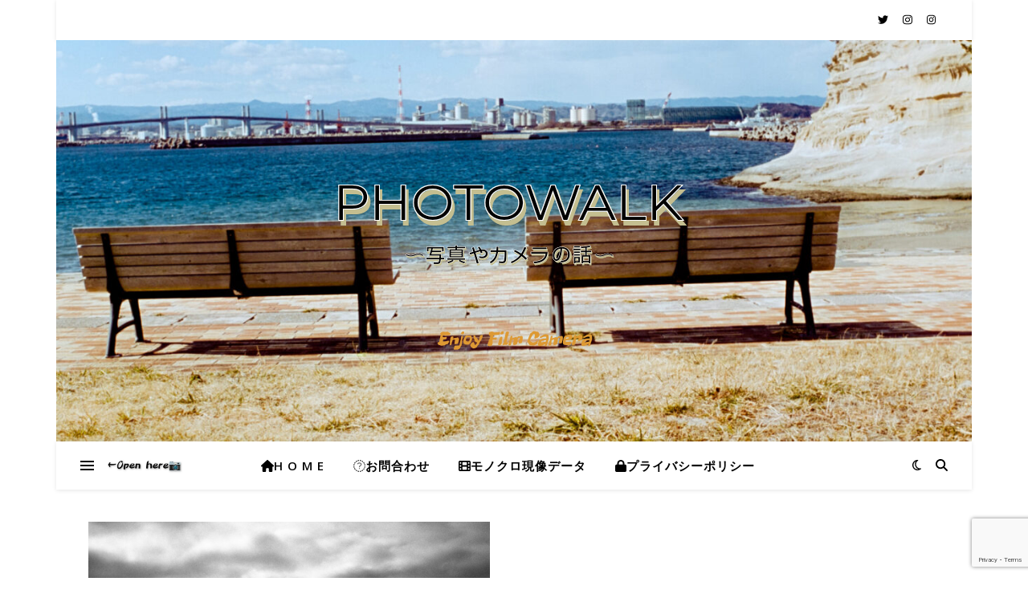

--- FILE ---
content_type: text/html; charset=UTF-8
request_url: https://photowalk56.com/tag/%E3%83%9F%E3%83%8E%E3%83%AB%E3%82%BF%CE%B1-7/
body_size: 27424
content:
<!DOCTYPE html>
<html lang="ja">
<head>
	<meta charset="UTF-8">
	<meta name="viewport" content="width=device-width, initial-scale=1.0, maximum-scale=1.0, user-scalable=no" />

	<meta name='robots' content='index, follow, max-image-preview:large, max-snippet:-1, max-video-preview:-1' />
<script type="text/javascript" id="wpp-js" src="https://photowalk56.com/wp-content/plugins/wordpress-popular-posts/assets/js/wpp.min.js?ver=7.1.0" data-sampling="0" data-sampling-rate="100" data-api-url="https://photowalk56.com/wp-json/wordpress-popular-posts" data-post-id="0" data-token="45eed59adb" data-lang="0" data-debug="0"></script>

	<!-- This site is optimized with the Yoast SEO plugin v26.8 - https://yoast.com/product/yoast-seo-wordpress/ -->
	<title>ミノルタα-7 アーカイブ - PHOTOWALK~写真やカメラの話~</title>
	<link rel="canonical" href="https://photowalk56.com/tag/ミノルタα-7/" />
	<meta property="og:locale" content="ja_JP" />
	<meta property="og:type" content="article" />
	<meta property="og:title" content="ミノルタα-7 アーカイブ - PHOTOWALK~写真やカメラの話~" />
	<meta property="og:url" content="https://photowalk56.com/tag/ミノルタα-7/" />
	<meta property="og:site_name" content="PHOTOWALK~写真やカメラの話~" />
	<meta name="twitter:card" content="summary_large_image" />
	<script type="application/ld+json" class="yoast-schema-graph">{"@context":"https://schema.org","@graph":[{"@type":"CollectionPage","@id":"https://photowalk56.com/tag/%e3%83%9f%e3%83%8e%e3%83%ab%e3%82%bf%ce%b1-7/","url":"https://photowalk56.com/tag/%e3%83%9f%e3%83%8e%e3%83%ab%e3%82%bf%ce%b1-7/","name":"ミノルタα-7 アーカイブ - PHOTOWALK~写真やカメラの話~","isPartOf":{"@id":"https://photowalk56.com/#website"},"primaryImageOfPage":{"@id":"https://photowalk56.com/tag/%e3%83%9f%e3%83%8e%e3%83%ab%e3%82%bf%ce%b1-7/#primaryimage"},"image":{"@id":"https://photowalk56.com/tag/%e3%83%9f%e3%83%8e%e3%83%ab%e3%82%bf%ce%b1-7/#primaryimage"},"thumbnailUrl":"https://photowalk56.com/wp-content/uploads/2022/09/PSX_20220912_230152-scaled.jpg","breadcrumb":{"@id":"https://photowalk56.com/tag/%e3%83%9f%e3%83%8e%e3%83%ab%e3%82%bf%ce%b1-7/#breadcrumb"},"inLanguage":"ja"},{"@type":"ImageObject","inLanguage":"ja","@id":"https://photowalk56.com/tag/%e3%83%9f%e3%83%8e%e3%83%ab%e3%82%bf%ce%b1-7/#primaryimage","url":"https://photowalk56.com/wp-content/uploads/2022/09/PSX_20220912_230152-scaled.jpg","contentUrl":"https://photowalk56.com/wp-content/uploads/2022/09/PSX_20220912_230152-scaled.jpg","width":2560,"height":1625,"caption":"JCH STREETPAN 400"},{"@type":"BreadcrumbList","@id":"https://photowalk56.com/tag/%e3%83%9f%e3%83%8e%e3%83%ab%e3%82%bf%ce%b1-7/#breadcrumb","itemListElement":[{"@type":"ListItem","position":1,"name":"ホーム","item":"https://photowalk56.com/"},{"@type":"ListItem","position":2,"name":"ミノルタα-7"}]},{"@type":"WebSite","@id":"https://photowalk56.com/#website","url":"https://photowalk56.com/","name":"PHOTOWALK~写真やカメラの話~","description":"Enjoy Film Camera","publisher":{"@id":"https://photowalk56.com/#/schema/person/4caef3013fdc44f92e44e2e075d27863"},"potentialAction":[{"@type":"SearchAction","target":{"@type":"EntryPoint","urlTemplate":"https://photowalk56.com/?s={search_term_string}"},"query-input":{"@type":"PropertyValueSpecification","valueRequired":true,"valueName":"search_term_string"}}],"inLanguage":"ja"},{"@type":["Person","Organization"],"@id":"https://photowalk56.com/#/schema/person/4caef3013fdc44f92e44e2e075d27863","name":"kio","image":{"@type":"ImageObject","inLanguage":"ja","@id":"https://photowalk56.com/#/schema/person/image/","url":"https://photowalk56.com/wp-content/uploads/2022/03/IMGP1093-scaled.jpg","contentUrl":"https://photowalk56.com/wp-content/uploads/2022/03/IMGP1093-scaled.jpg","width":2560,"height":1707,"caption":"kio"},"logo":{"@id":"https://photowalk56.com/#/schema/person/image/"},"description":"始めまして写真好きの「kio」と嫁の「kiio」です。 夫婦二人でフィルムカメラ、ストリートスナップ撮っています。 日課はジャンクカメラ収集。 今はほぼフィルムカメラネタ中心。 モノクロ、カラー自家現像やってます。 このブログでは夫婦二人で撮った写真を中心に写真、カメラの話や、モノクロ、カラー自家現像のデータや解説、フィルム、カメラ、レンズ、カメラ関連のガジェットのレビュー等、カメラ好きの皆さんが楽しめる内容を更新していく予定です。 記事が見辛かったり、間違っていた場合は「お問い合わせフォーム」からご指摘頂けると助かります。","sameAs":["http://photowalk56.com","https://www.instagram.com/monme_bw/"]}]}</script>
	<!-- / Yoast SEO plugin. -->


<link rel='dns-prefetch' href='//www.googletagmanager.com' />
<link rel='dns-prefetch' href='//fonts.googleapis.com' />
<link rel='dns-prefetch' href='//use.fontawesome.com' />
<link rel='dns-prefetch' href='//pagead2.googlesyndication.com' />
<link rel="alternate" type="application/rss+xml" title="PHOTOWALK~写真やカメラの話~ &raquo; フィード" href="https://photowalk56.com/feed/" />
<link rel="alternate" type="application/rss+xml" title="PHOTOWALK~写真やカメラの話~ &raquo; コメントフィード" href="https://photowalk56.com/comments/feed/" />
<link rel="alternate" type="application/rss+xml" title="PHOTOWALK~写真やカメラの話~ &raquo; ミノルタα-7 タグのフィード" href="https://photowalk56.com/tag/%e3%83%9f%e3%83%8e%e3%83%ab%e3%82%bf%ce%b1-7/feed/" />
<style id='wp-img-auto-sizes-contain-inline-css' type='text/css'>
img:is([sizes=auto i],[sizes^="auto," i]){contain-intrinsic-size:3000px 1500px}
/*# sourceURL=wp-img-auto-sizes-contain-inline-css */
</style>
<style id='wp-emoji-styles-inline-css' type='text/css'>

	img.wp-smiley, img.emoji {
		display: inline !important;
		border: none !important;
		box-shadow: none !important;
		height: 1em !important;
		width: 1em !important;
		margin: 0 0.07em !important;
		vertical-align: -0.1em !important;
		background: none !important;
		padding: 0 !important;
	}
/*# sourceURL=wp-emoji-styles-inline-css */
</style>
<style id='wp-block-library-inline-css' type='text/css'>
:root{--wp-block-synced-color:#7a00df;--wp-block-synced-color--rgb:122,0,223;--wp-bound-block-color:var(--wp-block-synced-color);--wp-editor-canvas-background:#ddd;--wp-admin-theme-color:#007cba;--wp-admin-theme-color--rgb:0,124,186;--wp-admin-theme-color-darker-10:#006ba1;--wp-admin-theme-color-darker-10--rgb:0,107,160.5;--wp-admin-theme-color-darker-20:#005a87;--wp-admin-theme-color-darker-20--rgb:0,90,135;--wp-admin-border-width-focus:2px}@media (min-resolution:192dpi){:root{--wp-admin-border-width-focus:1.5px}}.wp-element-button{cursor:pointer}:root .has-very-light-gray-background-color{background-color:#eee}:root .has-very-dark-gray-background-color{background-color:#313131}:root .has-very-light-gray-color{color:#eee}:root .has-very-dark-gray-color{color:#313131}:root .has-vivid-green-cyan-to-vivid-cyan-blue-gradient-background{background:linear-gradient(135deg,#00d084,#0693e3)}:root .has-purple-crush-gradient-background{background:linear-gradient(135deg,#34e2e4,#4721fb 50%,#ab1dfe)}:root .has-hazy-dawn-gradient-background{background:linear-gradient(135deg,#faaca8,#dad0ec)}:root .has-subdued-olive-gradient-background{background:linear-gradient(135deg,#fafae1,#67a671)}:root .has-atomic-cream-gradient-background{background:linear-gradient(135deg,#fdd79a,#004a59)}:root .has-nightshade-gradient-background{background:linear-gradient(135deg,#330968,#31cdcf)}:root .has-midnight-gradient-background{background:linear-gradient(135deg,#020381,#2874fc)}:root{--wp--preset--font-size--normal:16px;--wp--preset--font-size--huge:42px}.has-regular-font-size{font-size:1em}.has-larger-font-size{font-size:2.625em}.has-normal-font-size{font-size:var(--wp--preset--font-size--normal)}.has-huge-font-size{font-size:var(--wp--preset--font-size--huge)}.has-text-align-center{text-align:center}.has-text-align-left{text-align:left}.has-text-align-right{text-align:right}.has-fit-text{white-space:nowrap!important}#end-resizable-editor-section{display:none}.aligncenter{clear:both}.items-justified-left{justify-content:flex-start}.items-justified-center{justify-content:center}.items-justified-right{justify-content:flex-end}.items-justified-space-between{justify-content:space-between}.screen-reader-text{border:0;clip-path:inset(50%);height:1px;margin:-1px;overflow:hidden;padding:0;position:absolute;width:1px;word-wrap:normal!important}.screen-reader-text:focus{background-color:#ddd;clip-path:none;color:#444;display:block;font-size:1em;height:auto;left:5px;line-height:normal;padding:15px 23px 14px;text-decoration:none;top:5px;width:auto;z-index:100000}html :where(.has-border-color){border-style:solid}html :where([style*=border-top-color]){border-top-style:solid}html :where([style*=border-right-color]){border-right-style:solid}html :where([style*=border-bottom-color]){border-bottom-style:solid}html :where([style*=border-left-color]){border-left-style:solid}html :where([style*=border-width]){border-style:solid}html :where([style*=border-top-width]){border-top-style:solid}html :where([style*=border-right-width]){border-right-style:solid}html :where([style*=border-bottom-width]){border-bottom-style:solid}html :where([style*=border-left-width]){border-left-style:solid}html :where(img[class*=wp-image-]){height:auto;max-width:100%}:where(figure){margin:0 0 1em}html :where(.is-position-sticky){--wp-admin--admin-bar--position-offset:var(--wp-admin--admin-bar--height,0px)}@media screen and (max-width:600px){html :where(.is-position-sticky){--wp-admin--admin-bar--position-offset:0px}}

/*# sourceURL=wp-block-library-inline-css */
</style><style id='wp-block-heading-inline-css' type='text/css'>
h1:where(.wp-block-heading).has-background,h2:where(.wp-block-heading).has-background,h3:where(.wp-block-heading).has-background,h4:where(.wp-block-heading).has-background,h5:where(.wp-block-heading).has-background,h6:where(.wp-block-heading).has-background{padding:1.25em 2.375em}h1.has-text-align-left[style*=writing-mode]:where([style*=vertical-lr]),h1.has-text-align-right[style*=writing-mode]:where([style*=vertical-rl]),h2.has-text-align-left[style*=writing-mode]:where([style*=vertical-lr]),h2.has-text-align-right[style*=writing-mode]:where([style*=vertical-rl]),h3.has-text-align-left[style*=writing-mode]:where([style*=vertical-lr]),h3.has-text-align-right[style*=writing-mode]:where([style*=vertical-rl]),h4.has-text-align-left[style*=writing-mode]:where([style*=vertical-lr]),h4.has-text-align-right[style*=writing-mode]:where([style*=vertical-rl]),h5.has-text-align-left[style*=writing-mode]:where([style*=vertical-lr]),h5.has-text-align-right[style*=writing-mode]:where([style*=vertical-rl]),h6.has-text-align-left[style*=writing-mode]:where([style*=vertical-lr]),h6.has-text-align-right[style*=writing-mode]:where([style*=vertical-rl]){rotate:180deg}
/*# sourceURL=https://photowalk56.com/wp-includes/blocks/heading/style.min.css */
</style>
<style id='wp-block-list-inline-css' type='text/css'>
ol,ul{box-sizing:border-box}:root :where(.wp-block-list.has-background){padding:1.25em 2.375em}
/*# sourceURL=https://photowalk56.com/wp-includes/blocks/list/style.min.css */
</style>
<style id='wp-block-paragraph-inline-css' type='text/css'>
.is-small-text{font-size:.875em}.is-regular-text{font-size:1em}.is-large-text{font-size:2.25em}.is-larger-text{font-size:3em}.has-drop-cap:not(:focus):first-letter{float:left;font-size:8.4em;font-style:normal;font-weight:100;line-height:.68;margin:.05em .1em 0 0;text-transform:uppercase}body.rtl .has-drop-cap:not(:focus):first-letter{float:none;margin-left:.1em}p.has-drop-cap.has-background{overflow:hidden}:root :where(p.has-background){padding:1.25em 2.375em}:where(p.has-text-color:not(.has-link-color)) a{color:inherit}p.has-text-align-left[style*="writing-mode:vertical-lr"],p.has-text-align-right[style*="writing-mode:vertical-rl"]{rotate:180deg}
/*# sourceURL=https://photowalk56.com/wp-includes/blocks/paragraph/style.min.css */
</style>
<style id='global-styles-inline-css' type='text/css'>
:root{--wp--preset--aspect-ratio--square: 1;--wp--preset--aspect-ratio--4-3: 4/3;--wp--preset--aspect-ratio--3-4: 3/4;--wp--preset--aspect-ratio--3-2: 3/2;--wp--preset--aspect-ratio--2-3: 2/3;--wp--preset--aspect-ratio--16-9: 16/9;--wp--preset--aspect-ratio--9-16: 9/16;--wp--preset--color--black: #000000;--wp--preset--color--cyan-bluish-gray: #abb8c3;--wp--preset--color--white: #ffffff;--wp--preset--color--pale-pink: #f78da7;--wp--preset--color--vivid-red: #cf2e2e;--wp--preset--color--luminous-vivid-orange: #ff6900;--wp--preset--color--luminous-vivid-amber: #fcb900;--wp--preset--color--light-green-cyan: #7bdcb5;--wp--preset--color--vivid-green-cyan: #00d084;--wp--preset--color--pale-cyan-blue: #8ed1fc;--wp--preset--color--vivid-cyan-blue: #0693e3;--wp--preset--color--vivid-purple: #9b51e0;--wp--preset--gradient--vivid-cyan-blue-to-vivid-purple: linear-gradient(135deg,rgb(6,147,227) 0%,rgb(155,81,224) 100%);--wp--preset--gradient--light-green-cyan-to-vivid-green-cyan: linear-gradient(135deg,rgb(122,220,180) 0%,rgb(0,208,130) 100%);--wp--preset--gradient--luminous-vivid-amber-to-luminous-vivid-orange: linear-gradient(135deg,rgb(252,185,0) 0%,rgb(255,105,0) 100%);--wp--preset--gradient--luminous-vivid-orange-to-vivid-red: linear-gradient(135deg,rgb(255,105,0) 0%,rgb(207,46,46) 100%);--wp--preset--gradient--very-light-gray-to-cyan-bluish-gray: linear-gradient(135deg,rgb(238,238,238) 0%,rgb(169,184,195) 100%);--wp--preset--gradient--cool-to-warm-spectrum: linear-gradient(135deg,rgb(74,234,220) 0%,rgb(151,120,209) 20%,rgb(207,42,186) 40%,rgb(238,44,130) 60%,rgb(251,105,98) 80%,rgb(254,248,76) 100%);--wp--preset--gradient--blush-light-purple: linear-gradient(135deg,rgb(255,206,236) 0%,rgb(152,150,240) 100%);--wp--preset--gradient--blush-bordeaux: linear-gradient(135deg,rgb(254,205,165) 0%,rgb(254,45,45) 50%,rgb(107,0,62) 100%);--wp--preset--gradient--luminous-dusk: linear-gradient(135deg,rgb(255,203,112) 0%,rgb(199,81,192) 50%,rgb(65,88,208) 100%);--wp--preset--gradient--pale-ocean: linear-gradient(135deg,rgb(255,245,203) 0%,rgb(182,227,212) 50%,rgb(51,167,181) 100%);--wp--preset--gradient--electric-grass: linear-gradient(135deg,rgb(202,248,128) 0%,rgb(113,206,126) 100%);--wp--preset--gradient--midnight: linear-gradient(135deg,rgb(2,3,129) 0%,rgb(40,116,252) 100%);--wp--preset--font-size--small: 13px;--wp--preset--font-size--medium: 20px;--wp--preset--font-size--large: 36px;--wp--preset--font-size--x-large: 42px;--wp--preset--spacing--20: 0.44rem;--wp--preset--spacing--30: 0.67rem;--wp--preset--spacing--40: 1rem;--wp--preset--spacing--50: 1.5rem;--wp--preset--spacing--60: 2.25rem;--wp--preset--spacing--70: 3.38rem;--wp--preset--spacing--80: 5.06rem;--wp--preset--shadow--natural: 6px 6px 9px rgba(0, 0, 0, 0.2);--wp--preset--shadow--deep: 12px 12px 50px rgba(0, 0, 0, 0.4);--wp--preset--shadow--sharp: 6px 6px 0px rgba(0, 0, 0, 0.2);--wp--preset--shadow--outlined: 6px 6px 0px -3px rgb(255, 255, 255), 6px 6px rgb(0, 0, 0);--wp--preset--shadow--crisp: 6px 6px 0px rgb(0, 0, 0);}:where(.is-layout-flex){gap: 0.5em;}:where(.is-layout-grid){gap: 0.5em;}body .is-layout-flex{display: flex;}.is-layout-flex{flex-wrap: wrap;align-items: center;}.is-layout-flex > :is(*, div){margin: 0;}body .is-layout-grid{display: grid;}.is-layout-grid > :is(*, div){margin: 0;}:where(.wp-block-columns.is-layout-flex){gap: 2em;}:where(.wp-block-columns.is-layout-grid){gap: 2em;}:where(.wp-block-post-template.is-layout-flex){gap: 1.25em;}:where(.wp-block-post-template.is-layout-grid){gap: 1.25em;}.has-black-color{color: var(--wp--preset--color--black) !important;}.has-cyan-bluish-gray-color{color: var(--wp--preset--color--cyan-bluish-gray) !important;}.has-white-color{color: var(--wp--preset--color--white) !important;}.has-pale-pink-color{color: var(--wp--preset--color--pale-pink) !important;}.has-vivid-red-color{color: var(--wp--preset--color--vivid-red) !important;}.has-luminous-vivid-orange-color{color: var(--wp--preset--color--luminous-vivid-orange) !important;}.has-luminous-vivid-amber-color{color: var(--wp--preset--color--luminous-vivid-amber) !important;}.has-light-green-cyan-color{color: var(--wp--preset--color--light-green-cyan) !important;}.has-vivid-green-cyan-color{color: var(--wp--preset--color--vivid-green-cyan) !important;}.has-pale-cyan-blue-color{color: var(--wp--preset--color--pale-cyan-blue) !important;}.has-vivid-cyan-blue-color{color: var(--wp--preset--color--vivid-cyan-blue) !important;}.has-vivid-purple-color{color: var(--wp--preset--color--vivid-purple) !important;}.has-black-background-color{background-color: var(--wp--preset--color--black) !important;}.has-cyan-bluish-gray-background-color{background-color: var(--wp--preset--color--cyan-bluish-gray) !important;}.has-white-background-color{background-color: var(--wp--preset--color--white) !important;}.has-pale-pink-background-color{background-color: var(--wp--preset--color--pale-pink) !important;}.has-vivid-red-background-color{background-color: var(--wp--preset--color--vivid-red) !important;}.has-luminous-vivid-orange-background-color{background-color: var(--wp--preset--color--luminous-vivid-orange) !important;}.has-luminous-vivid-amber-background-color{background-color: var(--wp--preset--color--luminous-vivid-amber) !important;}.has-light-green-cyan-background-color{background-color: var(--wp--preset--color--light-green-cyan) !important;}.has-vivid-green-cyan-background-color{background-color: var(--wp--preset--color--vivid-green-cyan) !important;}.has-pale-cyan-blue-background-color{background-color: var(--wp--preset--color--pale-cyan-blue) !important;}.has-vivid-cyan-blue-background-color{background-color: var(--wp--preset--color--vivid-cyan-blue) !important;}.has-vivid-purple-background-color{background-color: var(--wp--preset--color--vivid-purple) !important;}.has-black-border-color{border-color: var(--wp--preset--color--black) !important;}.has-cyan-bluish-gray-border-color{border-color: var(--wp--preset--color--cyan-bluish-gray) !important;}.has-white-border-color{border-color: var(--wp--preset--color--white) !important;}.has-pale-pink-border-color{border-color: var(--wp--preset--color--pale-pink) !important;}.has-vivid-red-border-color{border-color: var(--wp--preset--color--vivid-red) !important;}.has-luminous-vivid-orange-border-color{border-color: var(--wp--preset--color--luminous-vivid-orange) !important;}.has-luminous-vivid-amber-border-color{border-color: var(--wp--preset--color--luminous-vivid-amber) !important;}.has-light-green-cyan-border-color{border-color: var(--wp--preset--color--light-green-cyan) !important;}.has-vivid-green-cyan-border-color{border-color: var(--wp--preset--color--vivid-green-cyan) !important;}.has-pale-cyan-blue-border-color{border-color: var(--wp--preset--color--pale-cyan-blue) !important;}.has-vivid-cyan-blue-border-color{border-color: var(--wp--preset--color--vivid-cyan-blue) !important;}.has-vivid-purple-border-color{border-color: var(--wp--preset--color--vivid-purple) !important;}.has-vivid-cyan-blue-to-vivid-purple-gradient-background{background: var(--wp--preset--gradient--vivid-cyan-blue-to-vivid-purple) !important;}.has-light-green-cyan-to-vivid-green-cyan-gradient-background{background: var(--wp--preset--gradient--light-green-cyan-to-vivid-green-cyan) !important;}.has-luminous-vivid-amber-to-luminous-vivid-orange-gradient-background{background: var(--wp--preset--gradient--luminous-vivid-amber-to-luminous-vivid-orange) !important;}.has-luminous-vivid-orange-to-vivid-red-gradient-background{background: var(--wp--preset--gradient--luminous-vivid-orange-to-vivid-red) !important;}.has-very-light-gray-to-cyan-bluish-gray-gradient-background{background: var(--wp--preset--gradient--very-light-gray-to-cyan-bluish-gray) !important;}.has-cool-to-warm-spectrum-gradient-background{background: var(--wp--preset--gradient--cool-to-warm-spectrum) !important;}.has-blush-light-purple-gradient-background{background: var(--wp--preset--gradient--blush-light-purple) !important;}.has-blush-bordeaux-gradient-background{background: var(--wp--preset--gradient--blush-bordeaux) !important;}.has-luminous-dusk-gradient-background{background: var(--wp--preset--gradient--luminous-dusk) !important;}.has-pale-ocean-gradient-background{background: var(--wp--preset--gradient--pale-ocean) !important;}.has-electric-grass-gradient-background{background: var(--wp--preset--gradient--electric-grass) !important;}.has-midnight-gradient-background{background: var(--wp--preset--gradient--midnight) !important;}.has-small-font-size{font-size: var(--wp--preset--font-size--small) !important;}.has-medium-font-size{font-size: var(--wp--preset--font-size--medium) !important;}.has-large-font-size{font-size: var(--wp--preset--font-size--large) !important;}.has-x-large-font-size{font-size: var(--wp--preset--font-size--x-large) !important;}
/*# sourceURL=global-styles-inline-css */
</style>

<style id='classic-theme-styles-inline-css' type='text/css'>
/*! This file is auto-generated */
.wp-block-button__link{color:#fff;background-color:#32373c;border-radius:9999px;box-shadow:none;text-decoration:none;padding:calc(.667em + 2px) calc(1.333em + 2px);font-size:1.125em}.wp-block-file__button{background:#32373c;color:#fff;text-decoration:none}
/*# sourceURL=/wp-includes/css/classic-themes.min.css */
</style>
<link rel='stylesheet' id='contact-form-7-css' href='https://photowalk56.com/wp-content/plugins/contact-form-7/includes/css/styles.css?ver=6.1.4' type='text/css' media='all' />
<link rel='stylesheet' id='ez-toc-css' href='https://photowalk56.com/wp-content/plugins/easy-table-of-contents/assets/css/screen.min.css?ver=2.0.69.1' type='text/css' media='all' />
<style id='ez-toc-inline-css' type='text/css'>
div#ez-toc-container .ez-toc-title {font-size: 120%;}div#ez-toc-container .ez-toc-title {font-weight: 500;}div#ez-toc-container ul li {font-size: 95%;}div#ez-toc-container ul li {font-weight: 500;}div#ez-toc-container nav ul ul li {font-size: 90%;}
/*# sourceURL=ez-toc-inline-css */
</style>
<link rel='stylesheet' id='wordpress-popular-posts-css-css' href='https://photowalk56.com/wp-content/plugins/wordpress-popular-posts/assets/css/wpp.css?ver=7.1.0' type='text/css' media='all' />
<link rel='stylesheet' id='ashe-style-css' href='https://photowalk56.com/wp-content/themes/ashe-pro-premium/style.css?ver=3.5.9' type='text/css' media='all' />
<link rel='stylesheet' id='ashe-responsive-css' href='https://photowalk56.com/wp-content/themes/ashe-pro-premium/assets/css/responsive.css?ver=3.5.9' type='text/css' media='all' />
<link rel='stylesheet' id='slick-css' href='https://photowalk56.com/wp-content/themes/ashe-pro-premium/assets/css/slick.css?ver=6.9' type='text/css' media='all' />
<link rel='stylesheet' id='scrollbar-css' href='https://photowalk56.com/wp-content/themes/ashe-pro-premium/assets/css/perfect-scrollbar.css?ver=6.9' type='text/css' media='all' />
<link rel='stylesheet' id='ashe_enqueue_Freckle_Face-css' href='https://fonts.googleapis.com/css?family=Freckle+Face%3A100%2C200%2C300%2C400%2C500%2C600%2C700%2C800%2C900&#038;ver=1.0.0' type='text/css' media='all' />
<link rel='stylesheet' id='ashe_enqueue_Open_Sans-css' href='https://fonts.googleapis.com/css?family=Open+Sans%3A100%2C200%2C300%2C400%2C500%2C600%2C700%2C800%2C900&#038;ver=1.0.0' type='text/css' media='all' />
<link rel='stylesheet' id='ashe_enqueue_Playfair_Display-css' href='https://fonts.googleapis.com/css?family=Playfair+Display%3A100%2C200%2C300%2C400%2C500%2C600%2C700%2C800%2C900&#038;ver=1.0.0' type='text/css' media='all' />
<link rel='stylesheet' id='ashe_enqueue_Roboto-css' href='https://fonts.googleapis.com/css?family=Roboto%3A100%2C200%2C300%2C400%2C500%2C600%2C700%2C800%2C900&#038;ver=1.0.0' type='text/css' media='all' />
<link rel='stylesheet' id='font-awesome-official-css' href='https://use.fontawesome.com/releases/v6.2.1/css/all.css' type='text/css' media='all' integrity="sha384-twcuYPV86B3vvpwNhWJuaLdUSLF9+ttgM2A6M870UYXrOsxKfER2MKox5cirApyA" crossorigin="anonymous" />
<link rel='stylesheet' id='font-awesome-official-v4shim-css' href='https://use.fontawesome.com/releases/v6.2.1/css/v4-shims.css' type='text/css' media='all' integrity="sha384-RreHPODFsMyzCpG+dKnwxOSjmjkuPWWdYP8sLpBRoSd8qPNJwaxKGUdxhQOKwUc7" crossorigin="anonymous" />
<script type="text/javascript" src="https://photowalk56.com/wp-includes/js/jquery/jquery.min.js?ver=3.7.1" id="jquery-core-js"></script>
<script type="text/javascript" src="https://photowalk56.com/wp-includes/js/jquery/jquery-migrate.min.js?ver=3.4.1" id="jquery-migrate-js"></script>

<!-- Site Kit によって追加された Google タグ（gtag.js）スニペット -->
<!-- Google アナリティクス スニペット (Site Kit が追加) -->
<script type="text/javascript" src="https://www.googletagmanager.com/gtag/js?id=G-CZDZETK0ML" id="google_gtagjs-js" async></script>
<script type="text/javascript" id="google_gtagjs-js-after">
/* <![CDATA[ */
window.dataLayer = window.dataLayer || [];function gtag(){dataLayer.push(arguments);}
gtag("set","linker",{"domains":["photowalk56.com"]});
gtag("js", new Date());
gtag("set", "developer_id.dZTNiMT", true);
gtag("config", "G-CZDZETK0ML");
//# sourceURL=google_gtagjs-js-after
/* ]]> */
</script>
<link rel="https://api.w.org/" href="https://photowalk56.com/wp-json/" /><link rel="alternate" title="JSON" type="application/json" href="https://photowalk56.com/wp-json/wp/v2/tags/193" /><link rel="EditURI" type="application/rsd+xml" title="RSD" href="https://photowalk56.com/xmlrpc.php?rsd" />
<meta name="generator" content="WordPress 6.9" />
<meta name="generator" content="Site Kit by Google 1.170.0" />            <style id="wpp-loading-animation-styles">@-webkit-keyframes bgslide{from{background-position-x:0}to{background-position-x:-200%}}@keyframes bgslide{from{background-position-x:0}to{background-position-x:-200%}}.wpp-widget-block-placeholder,.wpp-shortcode-placeholder{margin:0 auto;width:60px;height:3px;background:#dd3737;background:linear-gradient(90deg,#dd3737 0%,#571313 10%,#dd3737 100%);background-size:200% auto;border-radius:3px;-webkit-animation:bgslide 1s infinite linear;animation:bgslide 1s infinite linear}</style>
            <style id="ashe_dynamic_css">#top-bar,#top-menu .sub-menu {background-color: #ffffff;}#top-bar a {color: #000000;}#top-menu .sub-menu,#top-menu .sub-menu a {border-color: rgba(0,0,0, 0.05);}#top-bar a:hover,#top-bar li.current-menu-item > a,#top-bar li.current-menu-ancestor > a,#top-bar .sub-menu li.current-menu-item > a,#top-bar .sub-menu li.current-menu-ancestor> a {color: #ca9b52;}.header-logo a,.site-description {color: #dd9933;}.entry-header {background-color: #ffffff;}#main-nav,#main-menu .sub-menu,#main-nav #s {background-color: #ffffff;}#main-nav a,#main-nav .svg-inline--fa,#main-nav #s,.instagram-title h2 {color: #000000;}.main-nav-sidebar span,.mobile-menu-btn span {background-color: #000000;}#main-nav {box-shadow: 0px 1px 5px rgba(0,0,0, 0.1);}#main-menu .sub-menu,#main-menu .sub-menu a {border-color: rgba(0,0,0, 0.05);}#main-nav #s::-webkit-input-placeholder { /* Chrome/Opera/Safari */color: rgba(0,0,0, 0.7);}#main-nav #s::-moz-placeholder { /* Firefox 19+ */color: rgba(0,0,0, 0.7);}#main-nav #s:-ms-input-placeholder { /* IE 10+ */color: rgba(0,0,0, 0.7);}#main-nav #s:-moz-placeholder { /* Firefox 18- */color: rgba(0,0,0, 0.7);}#main-nav a:hover,#main-nav .svg-inline--fa:hover,#main-nav li.current-menu-item > a,#main-nav li.current-menu-ancestor > a,#main-nav .sub-menu li.current-menu-item > a,#main-nav .sub-menu li.current-menu-ancestor> a {color: #ca9b52;}.main-nav-sidebar:hover span,.mobile-menu-btn:hover span {background-color: #ca9b52;}/* Background */.sidebar-alt,.main-content,.featured-slider-area,#featured-links,.page-content select,.page-content input,.page-content textarea {background-color: #ffffff;}.page-content #featured-links h6,.instagram-title h2 {background-color: rgba(255,255,255, 0.85);}.ashe_promo_box_widget h6 {background-color: #ffffff;}.ashe_promo_box_widget .promo-box:after{border-color: #ffffff;}/* Text */.page-content,.page-content select,.page-content input,.page-content textarea,.page-content .post-author a,.page-content .ashe-widget a,.page-content .comment-author,.page-content #featured-links h6,.ashe_promo_box_widget h6 {color: #464646;}/* Title */.page-content h1,.page-content h2,.page-content h3,.page-content h4,.page-content h5,.page-content h6,.page-content .post-title a,.page-content .author-description h4 a,.page-content .related-posts h4 a,.page-content .blog-pagination .previous-page a,.page-content .blog-pagination .next-page a,blockquote,.page-content .post-share a {color: #030303;}.sidebar-alt-close-btn span {background-color: #030303;}.page-content .post-title a:hover {color: rgba(3,3,3, 0.75);}/* Meta */.page-content .post-date,.page-content .post-comments,.page-content .meta-sep,.page-content .post-author,.page-content [data-layout*="list"] .post-author a,.page-content .related-post-date,.page-content .comment-meta a,.page-content .author-share a,.page-content .post-tags a,.page-content .tagcloud a,.widget_categories li,.widget_archive li,.ashe-subscribe-text p,.rpwwt-post-author,.rpwwt-post-categories,.rpwwt-post-date,.rpwwt-post-comments-number {color: #a1a1a1;}.page-content input::-webkit-input-placeholder { /* Chrome/Opera/Safari */color: #a1a1a1;}.page-content input::-moz-placeholder { /* Firefox 19+ */color: #a1a1a1;}.page-content input:-ms-input-placeholder { /* IE 10+ */color: #a1a1a1;}.page-content input:-moz-placeholder { /* Firefox 18- */color: #a1a1a1;}/* Accent */.page-content a,.post-categories,#page-wrap .ashe-widget.widget_text a,#page-wrap .ashe-widget.ashe_author_widget a {color: #ca9b52;}/* Disable TMP.page-content .elementor a,.page-content .elementor a:hover {color: inherit;}*/.ps-container > .ps-scrollbar-y-rail > .ps-scrollbar-y {background: #ca9b52;}.page-content a:hover {color: rgba(202,155,82, 0.8);}blockquote {border-color: #ca9b52;}.slide-caption {color: #ffffff;background: #ca9b52;}/* Selection */::-moz-selection {color: #ffffff;background: #ca9b52;}::selection {color: #ffffff;background: #ca9b52;}.page-content .wprm-rating-star svg polygon {stroke: #ca9b52;}.page-content .wprm-rating-star-full svg polygon,.page-content .wprm-comment-rating svg path,.page-content .comment-form-wprm-rating svg path{fill: #ca9b52;}/* Border */.page-content .post-footer,[data-layout*="list"] .blog-grid > li,.page-content .author-description,.page-content .related-posts,.page-content .entry-comments,.page-content .ashe-widget li,.page-content #wp-calendar,.page-content #wp-calendar caption,.page-content #wp-calendar tbody td,.page-content .widget_nav_menu li a,.page-content .widget_pages li a,.page-content .tagcloud a,.page-content select,.page-content input,.page-content textarea,.widget-title h2:before,.widget-title h2:after,.post-tags a,.gallery-caption,.wp-caption-text,table tr,table th,table td,pre,.page-content .wprm-recipe-instruction {border-color: #e8e8e8;}.page-content .wprm-recipe {box-shadow: 0 0 3px 1px #e8e8e8;}hr {background-color: #e8e8e8;}.wprm-recipe-details-container,.wprm-recipe-notes-container p {background-color: rgba(232,232,232, 0.4);}/* Buttons */.widget_search .svg-fa-wrap,.widget_search #searchsubmit,.single-navigation i,.page-content input.submit,.page-content .blog-pagination.numeric a,.page-content .blog-pagination.load-more a,.page-content .mc4wp-form-fields input[type="submit"],.page-content .widget_wysija input[type="submit"],.page-content .post-password-form input[type="submit"],.page-content .wpcf7 [type="submit"],.page-content .wprm-recipe-print,.page-content .wprm-jump-to-recipe-shortcode,.page-content .wprm-print-recipe-shortcode {color: #ffffff;background-color: #333333;}.single-navigation i:hover,.page-content input.submit:hover,.ashe-boxed-style .page-content input.submit:hover,.page-content .blog-pagination.numeric a:hover,.ashe-boxed-style .page-content .blog-pagination.numeric a:hover,.page-content .blog-pagination.numeric span,.page-content .blog-pagination.load-more a:hover,.ashe-boxed-style .page-content .blog-pagination.load-more a:hover,.page-content .mc4wp-form-fields input[type="submit"]:hover,.page-content .widget_wysija input[type="submit"]:hover,.page-content .post-password-form input[type="submit"]:hover,.page-content .wpcf7 [type="submit"]:hover,.page-content .wprm-recipe-print:hover,.page-content .wprm-jump-to-recipe-shortcode:hover,.page-content .wprm-print-recipe-shortcode:hover {color: #ffffff;background-color: #ca9b52;}/* Image Overlay */.image-overlay,#infscr-loading,.page-content h4.image-overlay,.image-overlay a,.post-slider .prev-arrow,.post-slider .next-arrow,.header-slider-prev-arrow,.header-slider-next-arrow,.page-content .image-overlay a,#featured-slider .slick-arrow,#featured-slider .slider-dots,.header-slider-dots {color: #ffffff;}.image-overlay,#infscr-loading,.page-content h4.image-overlay {background-color: rgba(73,73,73, 0.3);}/* Background */#page-footer,#page-footer select,#page-footer input,#page-footer textarea {background-color: #f6f6f6;}/* Text */#page-footer,#page-footer a,#page-footer select,#page-footer input,#page-footer textarea {color: #333333;}/* Title */#page-footer h1,#page-footer h2,#page-footer h3,#page-footer h4,#page-footer h5,#page-footer h6 {color: #111111;}/* Accent */#page-footer a:hover {color: #ca9b52;}/* Border */#page-footer a,#page-footer .ashe-widget li,#page-footer #wp-calendar,#page-footer #wp-calendar caption,#page-footer #wp-calendar th,#page-footer #wp-calendar td,#page-footer .widget_nav_menu li a,#page-footer select,#page-footer input,#page-footer textarea,#page-footer .widget-title h2:before,#page-footer .widget-title h2:after,.footer-widgets,.category-description,.tag-description {border-color: #e0dbdb;}#page-footer hr {background-color: #e0dbdb;}.ashe-preloader-wrap {background-color: #333333;}@media screen and ( max-width: 768px ) {.mini-logo a {max-width: 60px !important;} }.header-logo a {font-family: 'Freckle Face';font-size: 30px;line-height: 120px;letter-spacing: -1px;font-weight: 700;}.site-description {font-family: 'Freckle Face';}.header-logo .site-description {font-size: 25px;}.header-logo {font-style: italic;}#top-menu li a {font-family: 'Open Sans';font-size: 13px;line-height: 50px;letter-spacing: 0.8px;font-weight: 600;}.top-bar-socials a {font-size: 13px;line-height: 50px;}#top-bar .mobile-menu-btn {line-height: 50px;}#top-menu .sub-menu > li > a {font-size: 11px;line-height: 3.7;letter-spacing: 0.8px;}@media screen and ( max-width: 979px ) {.top-bar-socials {float: none !important;}.top-bar-socials a {line-height: 40px !important;}}#main-menu li a,.mobile-menu-btn a {font-family: 'Open Sans';font-size: 15px;line-height: 60px;letter-spacing: 1px;font-weight: 600;}#mobile-menu li {font-family: 'Open Sans';font-size: 15px;line-height: 3.4;letter-spacing: 1px;font-weight: 600;}.main-nav-search,#main-nav #s,.dark-mode-switcher,.main-nav-socials-trigger {font-size: 15px;line-height: 60px;}#main-nav #s {line-height: 61px;}#main-menu li.menu-item-has-children>a:after {font-size: 15px;}#main-nav {min-height:60px;}.main-nav-sidebar,.mini-logo {height:60px;}#main-menu .sub-menu > li > a,#mobile-menu .sub-menu > li {font-size: 12px;line-height: 3.8;letter-spacing: 0.8px;}.mobile-menu-btn {font-size: 18px;line-height: 60px;}.main-nav-socials a {font-size: 14px;line-height: 60px;}#top-menu li a,#main-menu li a,#mobile-menu li,.mobile-menu-btn a {text-transform: uppercase;}.post-meta,#wp-calendar thead th,#wp-calendar caption,h1,h2,h3,h4,h5,h6,blockquote p,#reply-title,#reply-title a {font-family: 'Playfair Display';}/* font size 40px */h1 {font-size: 40px;}/* font size 36px */h2 {font-size: 36px;}/* font size 30px */h3 {font-size: 30px;}/* font size 24px */h4 {font-size: 24px;}/* font size 22px */h5,.page-content .wprm-recipe-name,.page-content .wprm-recipe-header {font-size: 22px;}/* font size 20px */h6 {font-size: 20px;}/* font size 19px */blockquote p {font-size: 19px;}/* font size 18px */.related-posts h4 a {font-size: 18px;}/* font size 16px */.author-description h4,.category-description h4,.tag-description h4,#reply-title,#reply-title a,.comment-title,.widget-title h2,.ashe_author_widget h3 {font-size: 16px;}.post-title,.page-title {line-height: 44px;}/* letter spacing 0.5px */.slider-title,.post-title,.page-title,.related-posts h4 a {letter-spacing: 0.5px;}/* letter spacing 1.5px */.widget-title h2,.author-description h4,.category-description h4,.tag-description h4,.comment-title,#reply-title,#reply-title a,.ashe_author_widget h3 {letter-spacing: 1.5px;}/* letter spacing 2px */.related-posts h3 {letter-spacing: 2px;}/* font weight */h1,h2,h3,h4,h5,h6 {font-weight: 450;}h1,h2,h3,h4,h5,h6 {font-style: normal;}h1,h2,h3,h4,h5,h6 {text-transform: uppercase;}body,.page-404 h2,#featured-links h6,.ashe_promo_box_widget h6,.comment-author,.related-posts h3,.instagram-title h2,input,textarea,select,.no-result-found h1,.ashe-subscribe-text h4,.widget_wysija_cont .updated,.widget_wysija_cont .error,.widget_wysija_cont .xdetailed-errors {font-family: 'Roboto';}body,.page-404 h2,.no-result-found h1 {font-weight: 350;}body,.comment-author {font-size: 16px;}body p,.post-content,.post-content li,.comment-text li {line-height: 35px;}/* letter spacing 0 */body p,.post-content,.comment-author,.widget_recent_comments li,.widget_meta li,.widget_recent_comments li,.widget_pages > ul > li,.widget_archive li,.widget_categories > ul > li,.widget_recent_entries ul li,.widget_nav_menu li,.related-post-date,.post-media .image-overlay a,.post-meta,.rpwwt-post-title {letter-spacing: 0px;}/* letter spacing 0.5 + */.post-author,.post-media .image-overlay span,blockquote p {letter-spacing: 0.5px;}/* letter spacing 1 + */#main-nav #searchform input,#featured-links h6,.ashe_promo_box_widget h6,.instagram-title h2,.ashe-subscribe-text h4,.page-404 p,#wp-calendar caption {letter-spacing: 1px;}/* letter spacing 2 + */.comments-area #submit,.tagcloud a,.mc4wp-form-fields input[type='submit'],.widget_wysija input[type='submit'],.slider-read-more a,.post-categories a,.read-more a,.no-result-found h1,.blog-pagination a,.blog-pagination span {letter-spacing: 2px;}/* font size 18px */.post-media .image-overlay p,.post-media .image-overlay a {font-size: 19px;}/* font size 16px */.ashe_social_widget .social-icons a {font-size: 17px;}/* font size 14px */.post-author,.post-share,.related-posts h3,input,textarea,select,.comment-reply-link,.wp-caption-text,.author-share a,#featured-links h6,.ashe_promo_box_widget h6,#wp-calendar,.instagram-title h2 {font-size: 14px;}/* font size 13px */.slider-categories,.slider-read-more a,.read-more a,.blog-pagination a,.blog-pagination span,.footer-socials a,.rpwwt-post-author,.rpwwt-post-categories,.rpwwt-post-date,.rpwwt-post-comments-number,.copyright-info,.footer-menu-container {font-size: 13px;}/* font size 12px */.post-categories a,.post-tags a,.widget_recent_entries ul li span,#wp-calendar caption,#wp-calendar tfoot #prev a,#wp-calendar tfoot #next a {font-size: 13px;}/* font size 11px */.related-post-date,.comment-meta,.tagcloud a {font-size: 12px !important;}.boxed-wrapper {max-width: 1140px;}.sidebar-alt {max-width: 340px;left: -340px; padding: 85px 35px 0px;}.sidebar-left,.sidebar-right {width: 307px;}[data-layout*="rsidebar"] .main-container,[data-layout*="lsidebar"] .main-container {float: left;width: calc(100% - 307px);width: -webkit-calc(100% - 307px);}[data-layout*="lrsidebar"] .main-container {width: calc(100% - 614px);width: -webkit-calc(100% - 614px);}[data-layout*="fullwidth"] .main-container {width: 100%;}#top-bar > div,#main-nav > div,#featured-links,.main-content,.page-footer-inner,.featured-slider-area.boxed-wrapper {padding-left: 30px;padding-right: 30px;}#top-menu {float: left;}.top-bar-socials {float: right;}.entry-header:not(.html-image) {height: 500px;background-size: cover;}.entry-header-slider div {height: 500px;}.entry-header:not(.html-image) {background-position: center center;}.header-logo {padding-top: 120px;}.logo-img {max-width: 800px;}.mini-logo a {max-width: 100px;}@media screen and (max-width: 880px) {.logo-img { max-width: 300px;}}#main-nav {text-align: center;}.main-nav-icons.main-nav-socials-mobile {left: 30px;}.main-nav-socials-trigger {position: absolute;top: 0px;left: 30px;}.main-nav-sidebar + .main-nav-socials-trigger {left: 60px;}.mini-logo + .main-nav-socials-trigger {right: 60px;left: auto;}.main-nav-sidebar {position: absolute;top: 0px;left: 30px;z-index: 1;}.main-nav-icons {position: absolute;top: 0px;right: 30px;z-index: 2;}.mini-logo {position: absolute;left: auto;top: 0;}.main-nav-sidebar ~ .mini-logo {margin-left: 30px;}#featured-slider.boxed-wrapper {max-width: 1140px;}.slider-item-bg {height: 540px;}#featured-links .featured-link {margin-top: 20px;}#featured-links .featured-link {margin-right: 20px;}#featured-links .featured-link:nth-of-type(4n) {margin-right: 0;}#featured-links .featured-link {width: calc( (100% - 60px) / 4 - 1px);width: -webkit-calc( (100% - 60px) / 4 - 1px);}.featured-link:nth-child(5) .cv-inner {display: none;}.featured-link:nth-child(6) .cv-inner {display: none;}.blog-grid > li,.main-container .featured-slider-area {margin-bottom: 30px;}[data-layout*="col2"] .blog-grid > li,[data-layout*="col3"] .blog-grid > li,[data-layout*="col4"] .blog-grid > li {display: inline-block;vertical-align: top;margin-right: 37px;}[data-layout*="col2"] .blog-grid > li:nth-of-type(2n+2),[data-layout*="col3"] .blog-grid > li:nth-of-type(3n+3),[data-layout*="col4"] .blog-grid > li:nth-of-type(4n+4) {margin-right: 0;}[data-layout*="col1"] .blog-grid > li {width: 100%;}[data-layout*="col2"] .blog-grid > li {width: calc((100% - 37px ) / 2 - 1px);width: -webkit-calc((100% - 37px ) / 2 - 1px);}[data-layout*="col3"] .blog-grid > li {width: calc((100% - 2 * 37px ) / 3 - 2px);width: -webkit-calc((100% - 2 * 37px ) / 3 - 2px);}[data-layout*="col4"] .blog-grid > li {width: calc((100% - 3 * 37px ) / 4 - 1px);width: -webkit-calc((100% - 3 * 37px ) / 4 - 1px);}[data-layout*="rsidebar"] .sidebar-right {padding-left: 37px;}[data-layout*="lsidebar"] .sidebar-left {padding-right: 37px;}[data-layout*="lrsidebar"] .sidebar-right {padding-left: 37px;}[data-layout*="lrsidebar"] .sidebar-left {padding-right: 37px;}.blog-grid .post-header,.blog-grid .read-more,[data-layout*="list"] .post-share {text-align: left;}p.has-drop-cap:not(:focus)::first-letter {float: left;margin: 0px 12px 0 0;font-family: 'Playfair Display';font-size: 80px;line-height: 65px;text-align: center;text-transform: uppercase;color: #030303;}@-moz-document url-prefix() {p.has-drop-cap:not(:focus)::first-letter {margin-top: 10px !important;}}[data-dropcaps*='yes'] .post-content > p:first-of-type:first-letter {float: left;margin: 0px 12px 0 0;font-family: 'Playfair Display';font-size: 80px;line-height: 65px;text-align: center;text-transform: uppercase;color: #030303;}@-moz-document url-prefix() {[data-dropcaps*='yes'] .post-content > p:first-of-type:first-letter {margin-top: 10px !important;}}.footer-widgets > .ashe-widget {width: 30%;margin-right: 5%;}.footer-widgets > .ashe-widget:nth-child(3n+3) {margin-right: 0;}.footer-widgets > .ashe-widget:nth-child(3n+4) {clear: both;}.copyright-info {float: right;}.footer-socials {float: left;}.footer-menu-container {float: right;}#footer-menu {float: left;}#footer-menu > li {margin-right: 5px;}.footer-menu-container:after {float: left;margin-right: 5px;}</style>
<!-- Site Kit が追加した Google AdSense メタタグ -->
<meta name="google-adsense-platform-account" content="ca-host-pub-2644536267352236">
<meta name="google-adsense-platform-domain" content="sitekit.withgoogle.com">
<!-- Site Kit が追加した End Google AdSense メタタグ -->
<style type="text/css" id="custom-background-css">
body.custom-background { background-color: #ffffff; }
</style>
	
<!-- Google タグ マネージャー スニペット (Site Kit が追加) -->
<script type="text/javascript">
/* <![CDATA[ */

			( function( w, d, s, l, i ) {
				w[l] = w[l] || [];
				w[l].push( {'gtm.start': new Date().getTime(), event: 'gtm.js'} );
				var f = d.getElementsByTagName( s )[0],
					j = d.createElement( s ), dl = l != 'dataLayer' ? '&l=' + l : '';
				j.async = true;
				j.src = 'https://www.googletagmanager.com/gtm.js?id=' + i + dl;
				f.parentNode.insertBefore( j, f );
			} )( window, document, 'script', 'dataLayer', 'GTM-P9HC2H85' );
			
/* ]]> */
</script>

<!-- (ここまで) Google タグ マネージャー スニペット (Site Kit が追加) -->

<!-- Google AdSense スニペット (Site Kit が追加) -->
<script type="text/javascript" async="async" src="https://pagead2.googlesyndication.com/pagead/js/adsbygoogle.js?client=ca-pub-9657195486528996&amp;host=ca-host-pub-2644536267352236" crossorigin="anonymous"></script>

<!-- (ここまで) Google AdSense スニペット (Site Kit が追加) -->
<link rel="icon" href="https://photowalk56.com/wp-content/uploads/2022/03/cropped-trashed-1646821942-IMGP3903-scaled-2-32x32.jpg" sizes="32x32" />
<link rel="icon" href="https://photowalk56.com/wp-content/uploads/2022/03/cropped-trashed-1646821942-IMGP3903-scaled-2-192x192.jpg" sizes="192x192" />
<link rel="apple-touch-icon" href="https://photowalk56.com/wp-content/uploads/2022/03/cropped-trashed-1646821942-IMGP3903-scaled-2-180x180.jpg" />
<meta name="msapplication-TileImage" content="https://photowalk56.com/wp-content/uploads/2022/03/cropped-trashed-1646821942-IMGP3903-scaled-2-270x270.jpg" />
<link rel='stylesheet' id='wpmi-frontend-css' href='https://photowalk56.com/wp-content/plugins/wp-menu-icons/build/frontend/css/style.css?ver=3.4.1' type='text/css' media='all' />
<link rel='stylesheet' id='wp-menu-icons-fontawesome-css' href='https://photowalk56.com/wp-content/plugins/wp-menu-icons/assets/frontend/icons/fontawesome/css/font-awesome.min.css?ver=6.9' type='text/css' media='all' />
</head>

<body class="archive tag tag-193 custom-background wp-custom-logo wp-embed-responsive wp-theme-ashe-pro-premium">

	<!-- Preloader -->
	
	<!-- Page Wrapper -->
	<div id="page-wrap">

		<!-- Boxed Wrapper -->
		<div id="page-header" class="boxed-wrapper">

		
<!-- Instagram Widget -->

<div id="top-bar" class="clear-fix">
	<div >
		
		
		<div class="top-bar-socials">

			
			<a href="https://x.com/GIBSONSGSG2021" target="_blank" aria-label="twitter">
					<i class="fab fa-twitter"></i>			</a>
			
							<a href="https://www.instagram.com/monme_bw/" target="_blank"  aria-label="instagram">
					<i class="fab fa-instagram"></i>				</a>
			
							<a href="https://www.instagram.com/filmsnap2021?igsh=MXgwMDE4bnpqNDhhMg==" target="_blank"  aria-label="instagram">
					<i class="fab fa-instagram"></i>				</a>
			
			
							<a href="#" target="_blank"  aria-label="google-plus-g">
									</a>
			
			
			
			
		</div>

	
	</div>
</div><!-- #top-bar -->


<div class="entry-header background-image" data-bg-type="image" style="background-image:url(https://photowalk56.com/wp-content/uploads/2024/03/cropped-K20D8365-scaled-1.jpg);" data-video-mp4="" data-video-webm="">
	
	<div class="cvr-container">
		<div class="cvr-outer">
			<div class="cvr-inner">

			
			<div class="header-logo">

				
				<a href="https://photowalk56.com/" title="PHOTOWALK~写真やカメラの話~" class="logo-img">
					<img src="https://photowalk56.com/wp-content/uploads/2022/11/cropped-Adobe_Express_20221116_0010540_11-1.png" alt="PHOTOWALK~写真やカメラの話~" width="499" height="223">
				</a>

								
				
								
				<p class="site-description">Enjoy Film Camera</p>
				
			</div>
			
			
			</div>
		</div>
	</div>

	

			<a href="https://photowalk56.com/" title="PHOTOWALK~写真やカメラの話~" class="header-image-logo"></a>
		
</div>


<div id="main-nav" class="clear-fix" data-fixed="1" data-close-on-click = "" data-mobile-fixed="1">

	<div >

		<!-- Alt Sidebar Icon -->
				<div class="main-nav-sidebar" aria-label="サイドバー">
			<div>
							<span></span>
				<span></span>
				<span></span>
						</div>
		</div>
		
		<!-- Mini Logo -->
				<div class="mini-logo">
			<a href="https://photowalk56.com/" title="PHOTOWALK~写真やカメラの話~" >
				<img src="https://photowalk56.com/wp-content/uploads/2024/07/InCollage_20240714_0551593802-scaled.jpg" width="2560" height="889" alt="PHOTOWALK~写真やカメラの話~">
			</a>
		</div>
		
		<!-- Social Trigger Icon -->
		
		<!-- Icons -->
		<div class="main-nav-icons">

			
							<div class="dark-mode-switcher" aria-label="Dark Mode Switcher">
					<i class="far fa-moon"></i>
				</div>
			
						<div class="main-nav-search" aria-label="検索">
				<i class="fa-solid fa-magnifying-glass"></i>
				<i class="fa-solid fa-xmark"></i>
				<form role="search" method="get" id="searchform" class="clear-fix" action="https://photowalk56.com/"><input type="search" name="s" id="s" placeholder="Search..." data-placeholder="Type &amp; hit Enter..." value="" /><span class="svg-fa-wrap"><i class="fa-solid fa-magnifying-glass"></i></span><input type="submit" id="searchsubmit" value="st" /></form>			</div>
					</div>

		<nav class="main-menu-container"><ul id="main-menu" class=""><li id="menu-item-338" class="menu-item menu-item-type-custom menu-item-object-custom menu-item-home menu-item-338"><a href="https://photowalk56.com/"><i style="font-size:1em;" class="wpmi__icon wpmi__position-before wpmi__align-middle wpmi__size-1 fa fa-home"></i>H O M E</a></li>
<li id="menu-item-739" class="menu-item menu-item-type-post_type menu-item-object-page menu-item-739"><a href="https://photowalk56.com/%e3%81%8a%e5%95%8f%e3%81%84%e5%90%88%e3%82%8f%e3%81%9b%e3%81%af%e3%81%93%e3%81%a1%e3%82%89%e3%81%8b%e3%82%89%e3%81%a9%e3%81%86%e3%81%9e/"><i style="font-size:1em;" class="wpmi__icon wpmi__position-before wpmi__align-middle wpmi__size-1 fa fa-send-o"></i>お問合わせ</a></li>
<li id="menu-item-337" class="menu-item menu-item-type-taxonomy menu-item-object-category menu-item-337"><a href="https://photowalk56.com/category/%e3%83%a2%e3%83%8e%e3%82%af%e3%83%ad%e8%87%aa%e5%ae%b6%e7%8f%be%e5%83%8f%e3%83%87%e3%83%bc%e3%82%bf/"><i style="font-size:1em;" class="wpmi__icon wpmi__position-before wpmi__align-middle wpmi__size-1 fa fa-film"></i>モノクロ現像データ</a></li>
<li id="menu-item-712" class="menu-item menu-item-type-post_type menu-item-object-page menu-item-712"><a href="https://photowalk56.com/%e3%83%97%e3%83%a9%e3%82%a4%e3%83%90%e3%82%b7%e3%83%bc%e3%83%9d%e3%83%aa%e3%82%b7%e3%83%bc/"><i style="font-size:1em;" class="wpmi__icon wpmi__position-before wpmi__align-middle wpmi__size-1 fa fa-lock"></i>プライバシーポリシー　</a></li>
</ul></nav>
		<!-- Mobile Menu Button -->
		<span class="mobile-menu-btn" aria-label="Mobile Menu">
			<div>
			<i class="fas fa-chevron-down"></i>			</div>
		</span>

	</div>

	<nav class="mobile-menu-container"><ul id="mobile-menu" class=""><li class="menu-item menu-item-type-custom menu-item-object-custom menu-item-home menu-item-338"><a href="https://photowalk56.com/"><i style="font-size:1em;" class="wpmi__icon wpmi__position-before wpmi__align-middle wpmi__size-1 fa fa-home"></i>H O M E</a></li>
<li class="menu-item menu-item-type-post_type menu-item-object-page menu-item-739"><a href="https://photowalk56.com/%e3%81%8a%e5%95%8f%e3%81%84%e5%90%88%e3%82%8f%e3%81%9b%e3%81%af%e3%81%93%e3%81%a1%e3%82%89%e3%81%8b%e3%82%89%e3%81%a9%e3%81%86%e3%81%9e/"><i style="font-size:1em;" class="wpmi__icon wpmi__position-before wpmi__align-middle wpmi__size-1 fa fa-send-o"></i>お問合わせ</a></li>
<li class="menu-item menu-item-type-taxonomy menu-item-object-category menu-item-337"><a href="https://photowalk56.com/category/%e3%83%a2%e3%83%8e%e3%82%af%e3%83%ad%e8%87%aa%e5%ae%b6%e7%8f%be%e5%83%8f%e3%83%87%e3%83%bc%e3%82%bf/"><i style="font-size:1em;" class="wpmi__icon wpmi__position-before wpmi__align-middle wpmi__size-1 fa fa-film"></i>モノクロ現像データ</a></li>
<li class="menu-item menu-item-type-post_type menu-item-object-page menu-item-712"><a href="https://photowalk56.com/%e3%83%97%e3%83%a9%e3%82%a4%e3%83%90%e3%82%b7%e3%83%bc%e3%83%9d%e3%83%aa%e3%82%b7%e3%83%bc/"><i style="font-size:1em;" class="wpmi__icon wpmi__position-before wpmi__align-middle wpmi__size-1 fa fa-lock"></i>プライバシーポリシー　</a></li>
 </ul></nav>	
</div><!-- #main-nav -->

		</div><!-- .boxed-wrapper -->

		<!-- Page Content -->
		<div class="page-content">

			
<div class="sidebar-alt-wrap">
	<div class="sidebar-alt-close image-overlay"></div>
	<aside class="sidebar-alt">

		<div class="sidebar-alt-close-btn">
			<span></span>
			<span></span>
		</div>

		<div id="text-4" class="ashe-widget widget_text"><div class="widget-title"><h2>記事を書いてる人の紹介</h2></div>			<div class="textwidget"><p><em><strong><img fetchpriority="high" decoding="async" class="size-medium wp-image-14721 aligncenter" src="https://photowalk56.com/wp-content/uploads/2024/07/0008370400072-220x300.jpg" alt="" width="220" height="300" srcset="https://photowalk56.com/wp-content/uploads/2024/07/0008370400072-220x300.jpg 220w, https://photowalk56.com/wp-content/uploads/2024/07/0008370400072-750x1024.jpg 750w, https://photowalk56.com/wp-content/uploads/2024/07/0008370400072-768x1049.jpg 768w, https://photowalk56.com/wp-content/uploads/2024/07/0008370400072-1125x1536.jpg 1125w, https://photowalk56.com/wp-content/uploads/2024/07/0008370400072-1500x2048.jpg 1500w, https://photowalk56.com/wp-content/uploads/2024/07/0008370400072-1140x1556.jpg 1140w, https://photowalk56.com/wp-content/uploads/2024/07/0008370400072-scaled.jpg 1875w" sizes="(max-width: 220px) 100vw, 220px" /></strong></em></p>
<p><em><strong>始めまして写真好きの「kio」と嫁の「kiio」です。</strong></em><br />
<em><strong>夫婦二人でフィルムカメラ、ストリートスナップ撮っています。</strong></em><br />
<em><strong>日課はジャンクカメラ収集。</strong></em><br />
<em><strong>今はほぼフィルムカメラネタ中心。</strong></em><br />
<em><strong>モノクロ、カラー自家現像やってます。</strong></em></p>
<p><em><strong>このブログでは夫婦二人で撮った写真を中心に写真、カメラの話や、モノクロ、カラー自家現像のデータや解説、フィルム、カメラ、レンズ、カメラ関連のガジェットのレビュー等、カメラ好きの皆さんが楽しめる内容を更新していく予定です。</strong></em><br />
<em><strong>記事が見辛かったり、間違っていた場合は「お問い合わせフォーム」からご指摘頂けると助かります。</strong></em></p>
</div>
		</div><div id="categories-3" class="ashe-widget widget_categories"><div class="widget-title"><h2>カテゴリー一覧</h2></div><form action="https://photowalk56.com" method="get"><label class="screen-reader-text" for="cat">カテゴリー一覧</label><select  name='cat' id='cat' class='postform'>
	<option value='-1'>カテゴリーを選択</option>
	<option class="level-0" value="325">カメラいじり&nbsp;&nbsp;(14)</option>
	<option class="level-0" value="45">カメラ関連ガジェット&nbsp;&nbsp;(15)</option>
	<option class="level-0" value="170">ジャンクカメラで遊ぼう&nbsp;&nbsp;(15)</option>
	<option class="level-0" value="60">デジタルカメラ&nbsp;&nbsp;(8)</option>
	<option class="level-0" value="6">フィルムカメラ&nbsp;&nbsp;(327)</option>
	<option class="level-1" value="370">&nbsp;&nbsp;&nbsp;【フィルム散歩】&nbsp;&nbsp;(72)</option>
	<option class="level-1" value="467">&nbsp;&nbsp;&nbsp;MARIXフィルム&nbsp;&nbsp;(10)</option>
	<option class="level-1" value="395">&nbsp;&nbsp;&nbsp;カラーネガフィルム自家現像&nbsp;&nbsp;(43)</option>
	<option class="level-1" value="364">&nbsp;&nbsp;&nbsp;期限切れフィルム&nbsp;&nbsp;(15)</option>
	<option class="level-1" value="67">&nbsp;&nbsp;&nbsp;魅惑のハーフカメラ&nbsp;&nbsp;(25)</option>
	<option class="level-0" value="10">フィルム風写真&nbsp;&nbsp;(3)</option>
	<option class="level-0" value="4">モノクロ自家現像データ&nbsp;&nbsp;(118)</option>
	<option class="level-1" value="361">&nbsp;&nbsp;&nbsp;AGFA APX 100&nbsp;&nbsp;(2)</option>
	<option class="level-1" value="359">&nbsp;&nbsp;&nbsp;AGFA APX 400&nbsp;&nbsp;(9)</option>
	<option class="level-1" value="346">&nbsp;&nbsp;&nbsp;FOMAPAN100/ARISTA EDU100/モノクロMARIX100&nbsp;&nbsp;(17)</option>
	<option class="level-1" value="345">&nbsp;&nbsp;&nbsp;FOMAPAN200/ARISTA EDU 200/モノクロMARIX 200&nbsp;&nbsp;(21)</option>
	<option class="level-1" value="348">&nbsp;&nbsp;&nbsp;FOMAPAN400/ARISTA EDU400/モノクロMARIX400&nbsp;&nbsp;(21)</option>
	<option class="level-1" value="350">&nbsp;&nbsp;&nbsp;FUJIFILM ACROS Ⅱ&nbsp;&nbsp;(4)</option>
	<option class="level-1" value="360">&nbsp;&nbsp;&nbsp;FUJIFILM NEOPAN PRESTO 400&nbsp;&nbsp;(2)</option>
	<option class="level-1" value="351">&nbsp;&nbsp;&nbsp;ILFORD DELTA 100&nbsp;&nbsp;(2)</option>
	<option class="level-1" value="353">&nbsp;&nbsp;&nbsp;ILFORD DELTA 3200&nbsp;&nbsp;(2)</option>
	<option class="level-1" value="354">&nbsp;&nbsp;&nbsp;ILFORD FP4 Plus&nbsp;&nbsp;(3)</option>
	<option class="level-1" value="355">&nbsp;&nbsp;&nbsp;ILFORD HP5 Plus&nbsp;&nbsp;(3)</option>
	<option class="level-1" value="347">&nbsp;&nbsp;&nbsp;JCH STREETPAN 400&nbsp;&nbsp;(8)</option>
	<option class="level-1" value="356">&nbsp;&nbsp;&nbsp;ORIENTAL NEW SEAGULL100/Kentmere PAN100&nbsp;&nbsp;(5)</option>
	<option class="level-1" value="358">&nbsp;&nbsp;&nbsp;ROLLEI RPX 100&nbsp;&nbsp;(8)</option>
	<option class="level-1" value="349">&nbsp;&nbsp;&nbsp;Santa RAE 1000&nbsp;&nbsp;(3)</option>
	<option class="level-1" value="357">&nbsp;&nbsp;&nbsp;コーヒー現像&nbsp;&nbsp;(4)</option>
	<option class="level-0" value="46">レビュー&nbsp;&nbsp;(159)</option>
	<option class="level-1" value="384">&nbsp;&nbsp;&nbsp;フィルムカメラレビュー&nbsp;&nbsp;(60)</option>
	<option class="level-1" value="382">&nbsp;&nbsp;&nbsp;フィルムレビュー&nbsp;&nbsp;(60)</option>
	<option class="level-1" value="383">&nbsp;&nbsp;&nbsp;レンズレビュー&nbsp;&nbsp;(15)</option>
	<option class="level-0" value="161">嫁記事&nbsp;&nbsp;(15)</option>
</select>
</form><script type="text/javascript">
/* <![CDATA[ */

( ( dropdownId ) => {
	const dropdown = document.getElementById( dropdownId );
	function onSelectChange() {
		setTimeout( () => {
			if ( 'escape' === dropdown.dataset.lastkey ) {
				return;
			}
			if ( dropdown.value && parseInt( dropdown.value ) > 0 && dropdown instanceof HTMLSelectElement ) {
				dropdown.parentElement.submit();
			}
		}, 250 );
	}
	function onKeyUp( event ) {
		if ( 'Escape' === event.key ) {
			dropdown.dataset.lastkey = 'escape';
		} else {
			delete dropdown.dataset.lastkey;
		}
	}
	function onClick() {
		delete dropdown.dataset.lastkey;
	}
	dropdown.addEventListener( 'keyup', onKeyUp );
	dropdown.addEventListener( 'click', onClick );
	dropdown.addEventListener( 'change', onSelectChange );
})( "cat" );

//# sourceURL=WP_Widget_Categories%3A%3Awidget
/* ]]> */
</script>
</div><div id="pages-3" class="ashe-widget widget_pages"><div class="widget-title"><h2>自家現像を始めよう</h2></div>
			<ul>
				<li class="page_item page-item-3261"><a href="https://photowalk56.com/%ef%bd%9e%e3%83%a2%e3%83%8e%e3%82%af%e3%83%ad%e8%87%aa%e5%ae%b6%e7%8f%be%e5%83%8f%e3%82%92%e5%a7%8b%e3%82%81%e3%82%88%e3%81%86%e2%91%a0%ef%bd%9e%e9%81%93%e5%85%b7%e6%ba%96%e5%82%99%e7%b7%a8%e3%80%80/">～モノクロ自家現像を始めよう①～道具準備編　コストはどれ位か？</a></li>
<li class="page_item page-item-1102"><a href="https://photowalk56.com/%e3%83%a2%e3%83%8e%e3%82%af%e3%83%ad%e7%8f%be%e5%83%8f%e3%82%92%e5%a7%8b%e3%82%81%e3%82%88%e3%81%86%e3%80%9c%e2%91%a1%e3%83%95%e3%82%a3%e3%83%ab%e3%83%a0%e3%82%92%e3%83%aa%e3%83%bc%e3%83%ab%e3%81%ab/">モノクロ現像を始めよう〜②フィルムをリールにセットする〜</a></li>
<li class="page_item page-item-632"><a href="https://photowalk56.com/%e3%83%a2%e3%83%8e%e3%82%af%e3%83%ad%e7%8f%be%e5%83%8f%e3%82%92%e5%a7%8b%e3%82%81%e3%82%88%e3%81%86%ef%bd%9e%e2%91%a2%e7%8f%be%e5%83%8f%e5%ae%9f%e8%b7%b5%e7%b7%a8%ef%bd%9e/">モノクロ現像を始めよう～③現像実践編～</a></li>
<li class="page_item page-item-370"><a href="https://photowalk56.com/%e7%8f%be%e5%83%8f%e3%83%87%e3%83%bc%e3%82%bf%e3%81%ae%e8%aa%ad%e3%81%bf%e5%8f%96%e3%82%8a%e6%96%b9%e3%80%81%e6%92%b9%e6%8b%8c%e3%81%ab%e3%81%a4%e3%81%84%e3%81%a6%e3%80%82/">現像データの読み取り方、撹拌について。</a></li>
			</ul>

			</div><div id="widget_tptn_pop-2" class="ashe-widget tptn_posts_list_widget"><div class="widget-title"><h2>人気記事</h2></div><div class="tptn_posts  tptn_posts_widget tptn_posts_widget-widget_tptn_pop-2    "><ul><li><a href="https://photowalk56.com/%e3%83%89%e3%83%b3%e3%83%bb%e3%82%ad%e3%83%9b%e3%83%bc%e3%83%86%e3%81%8b%e3%82%89%e7%99%ba%e5%a3%b2%e3%81%95%e3%82%8c%e3%81%a6%e3%81%84%e3%82%8b%e4%bd%bf%e3%81%84%e5%88%87%e3%82%8a%e3%83%8f%e3%83%bc/"     class="tptn_link"><img width="75" height="50" src="https://photowalk56.com/wp-content/uploads/2024/05/InCollage_20240525_122911674.jpg" class="tptn_featured tptn_thumb size-ashe-single-navigation" alt="InCollage_20240525_122911674" style="" title="ドン・キホーテから発売されている使い切りハーフサイズフィルムカメラについて。中身、現像方法等まとめ。" decoding="async" srcset="https://photowalk56.com/wp-content/uploads/2024/05/InCollage_20240525_122911674.jpg 1261w, https://photowalk56.com/wp-content/uploads/2024/05/InCollage_20240525_122911674-300x200.jpg 300w, https://photowalk56.com/wp-content/uploads/2024/05/InCollage_20240525_122911674-1024x683.jpg 1024w, https://photowalk56.com/wp-content/uploads/2024/05/InCollage_20240525_122911674-768x512.jpg 768w" sizes="(max-width: 75px) 100vw, 75px" srcset="https://photowalk56.com/wp-content/uploads/2024/05/InCollage_20240525_122911674.jpg 1261w, https://photowalk56.com/wp-content/uploads/2024/05/InCollage_20240525_122911674-300x200.jpg 300w, https://photowalk56.com/wp-content/uploads/2024/05/InCollage_20240525_122911674-1024x683.jpg 1024w, https://photowalk56.com/wp-content/uploads/2024/05/InCollage_20240525_122911674-768x512.jpg 768w" /></a><span class="tptn_after_thumb"><a href="https://photowalk56.com/%e3%83%89%e3%83%b3%e3%83%bb%e3%82%ad%e3%83%9b%e3%83%bc%e3%83%86%e3%81%8b%e3%82%89%e7%99%ba%e5%a3%b2%e3%81%95%e3%82%8c%e3%81%a6%e3%81%84%e3%82%8b%e4%bd%bf%e3%81%84%e5%88%87%e3%82%8a%e3%83%8f%e3%83%bc/"     class="tptn_link"><span class="tptn_title">ドン・キホーテから発売されている使い切りハーフサイズフィルムカメラについて。中身、現像方法等まとめ。</span></a></span></li><li><a href="https://photowalk56.com/%e3%83%89%e3%83%b3%e3%83%bb%e3%82%ad%e3%83%9b%e3%83%bc%e3%83%86%e3%81%ae%e3%83%8f%e3%83%bc%e3%83%95%e3%82%b5%e3%82%a4%e3%82%ba%e3%83%95%e3%82%a3%e3%83%ab%e3%83%a0%e3%82%ab%e3%83%a1%e3%83%a9%e4%bd%bf/"     class="tptn_link"><img width="75" height="56" src="https://photowalk56.com/wp-content/uploads/2024/05/InCollage_20240529_224820594-scaled.jpg" class="tptn_featured tptn_thumb size-ashe-single-navigation" alt="InCollage_20240529_224820594" style="" title="ドン・キホーテのハーフサイズフィルムカメラ使って現像してみた" decoding="async" srcset="https://photowalk56.com/wp-content/uploads/2024/05/InCollage_20240529_224820594-scaled.jpg 2560w, https://photowalk56.com/wp-content/uploads/2024/05/InCollage_20240529_224820594-300x225.jpg 300w, https://photowalk56.com/wp-content/uploads/2024/05/InCollage_20240529_224820594-1024x768.jpg 1024w, https://photowalk56.com/wp-content/uploads/2024/05/InCollage_20240529_224820594-768x576.jpg 768w, https://photowalk56.com/wp-content/uploads/2024/05/InCollage_20240529_224820594-1536x1152.jpg 1536w, https://photowalk56.com/wp-content/uploads/2024/05/InCollage_20240529_224820594-2048x1536.jpg 2048w" sizes="(max-width: 75px) 100vw, 75px" srcset="https://photowalk56.com/wp-content/uploads/2024/05/InCollage_20240529_224820594-scaled.jpg 2560w, https://photowalk56.com/wp-content/uploads/2024/05/InCollage_20240529_224820594-300x225.jpg 300w, https://photowalk56.com/wp-content/uploads/2024/05/InCollage_20240529_224820594-1024x768.jpg 1024w, https://photowalk56.com/wp-content/uploads/2024/05/InCollage_20240529_224820594-768x576.jpg 768w, https://photowalk56.com/wp-content/uploads/2024/05/InCollage_20240529_224820594-1536x1152.jpg 1536w, https://photowalk56.com/wp-content/uploads/2024/05/InCollage_20240529_224820594-2048x1536.jpg 2048w" /></a><span class="tptn_after_thumb"><a href="https://photowalk56.com/%e3%83%89%e3%83%b3%e3%83%bb%e3%82%ad%e3%83%9b%e3%83%bc%e3%83%86%e3%81%ae%e3%83%8f%e3%83%bc%e3%83%95%e3%82%b5%e3%82%a4%e3%82%ba%e3%83%95%e3%82%a3%e3%83%ab%e3%83%a0%e3%82%ab%e3%83%a1%e3%83%a9%e4%bd%bf/"     class="tptn_link"><span class="tptn_title">ドン・キホーテのハーフサイズフィルムカメラ使って現像してみた</span></a></span></li><li><a href="https://photowalk56.com/%e3%80%902023%e5%b9%b4%e7%89%88%e3%80%91%e5%85%a5%e6%89%8b%e3%81%97%e3%82%84%e3%81%99%e3%81%8435mm%e3%82%ab%e3%83%a9%e3%83%bc%e3%83%8d%e3%82%ac%e3%83%95%e3%82%a3%e3%83%ab%e3%83%a0%e3%81%ae%e7%a8%ae/"     class="tptn_link"><img width="75" height="56" src="https://photowalk56.com/wp-content/uploads/2023/06/InCollage_20240403_211122774-scaled.jpg" class="tptn_featured tptn_thumb size-ashe-single-navigation" alt="2024年版　入手しやすいカラーネガフィルムの種類と量値段まとめ" style="" title="【2024年版】入手しやすい35mmカラーネガフィルムの種類一覧と値段まとめ　最新改定版！" decoding="async" srcset="https://photowalk56.com/wp-content/uploads/2023/06/InCollage_20240403_211122774-scaled.jpg 2560w, https://photowalk56.com/wp-content/uploads/2023/06/InCollage_20240403_211122774-300x225.jpg 300w, https://photowalk56.com/wp-content/uploads/2023/06/InCollage_20240403_211122774-1024x768.jpg 1024w, https://photowalk56.com/wp-content/uploads/2023/06/InCollage_20240403_211122774-768x576.jpg 768w, https://photowalk56.com/wp-content/uploads/2023/06/InCollage_20240403_211122774-1536x1152.jpg 1536w, https://photowalk56.com/wp-content/uploads/2023/06/InCollage_20240403_211122774-2048x1536.jpg 2048w" sizes="(max-width: 75px) 100vw, 75px" srcset="https://photowalk56.com/wp-content/uploads/2023/06/InCollage_20240403_211122774-scaled.jpg 2560w, https://photowalk56.com/wp-content/uploads/2023/06/InCollage_20240403_211122774-300x225.jpg 300w, https://photowalk56.com/wp-content/uploads/2023/06/InCollage_20240403_211122774-1024x768.jpg 1024w, https://photowalk56.com/wp-content/uploads/2023/06/InCollage_20240403_211122774-768x576.jpg 768w, https://photowalk56.com/wp-content/uploads/2023/06/InCollage_20240403_211122774-1536x1152.jpg 1536w, https://photowalk56.com/wp-content/uploads/2023/06/InCollage_20240403_211122774-2048x1536.jpg 2048w" /></a><span class="tptn_after_thumb"><a href="https://photowalk56.com/%e3%80%902023%e5%b9%b4%e7%89%88%e3%80%91%e5%85%a5%e6%89%8b%e3%81%97%e3%82%84%e3%81%99%e3%81%8435mm%e3%82%ab%e3%83%a9%e3%83%bc%e3%83%8d%e3%82%ac%e3%83%95%e3%82%a3%e3%83%ab%e3%83%a0%e3%81%ae%e7%a8%ae/"     class="tptn_link"><span class="tptn_title">【2024年版】入手しやすい35mmカラーネガフィルムの種類一覧と値段まとめ　最新改定版！</span></a></span></li><li><a href="https://photowalk56.com/%e8%a9%b1%e9%a1%8c%e3%81%ae%e3%82%ab%e3%83%a9%e3%83%bc%e3%83%8d%e3%82%ac%e3%83%95%e3%82%a3%e3%83%ab%e3%83%a0%e3%80%8cfujifilm-400%e3%80%8d%e3%81%ae%e6%af%94%e8%bc%83%e6%a4%9c%e8%a8%bc%ef%bc%81ultramax/"     class="tptn_link"><img width="75" height="56" src="https://photowalk56.com/wp-content/uploads/2024/04/InCollage_20240408_104828682-scaled.jpg" class="tptn_featured tptn_thumb size-ashe-single-navigation" alt="InCollage_20240408_104828682" style="" title="話題のカラーネガフィルム「FUJIFILM 400」の比較検証！ULTRAMAXと撮り比べしてみた。" decoding="async" srcset="https://photowalk56.com/wp-content/uploads/2024/04/InCollage_20240408_104828682-scaled.jpg 2560w, https://photowalk56.com/wp-content/uploads/2024/04/InCollage_20240408_104828682-300x225.jpg 300w, https://photowalk56.com/wp-content/uploads/2024/04/InCollage_20240408_104828682-1024x768.jpg 1024w, https://photowalk56.com/wp-content/uploads/2024/04/InCollage_20240408_104828682-768x576.jpg 768w, https://photowalk56.com/wp-content/uploads/2024/04/InCollage_20240408_104828682-1536x1152.jpg 1536w, https://photowalk56.com/wp-content/uploads/2024/04/InCollage_20240408_104828682-2048x1536.jpg 2048w" sizes="(max-width: 75px) 100vw, 75px" srcset="https://photowalk56.com/wp-content/uploads/2024/04/InCollage_20240408_104828682-scaled.jpg 2560w, https://photowalk56.com/wp-content/uploads/2024/04/InCollage_20240408_104828682-300x225.jpg 300w, https://photowalk56.com/wp-content/uploads/2024/04/InCollage_20240408_104828682-1024x768.jpg 1024w, https://photowalk56.com/wp-content/uploads/2024/04/InCollage_20240408_104828682-768x576.jpg 768w, https://photowalk56.com/wp-content/uploads/2024/04/InCollage_20240408_104828682-1536x1152.jpg 1536w, https://photowalk56.com/wp-content/uploads/2024/04/InCollage_20240408_104828682-2048x1536.jpg 2048w" /></a><span class="tptn_after_thumb"><a href="https://photowalk56.com/%e8%a9%b1%e9%a1%8c%e3%81%ae%e3%82%ab%e3%83%a9%e3%83%bc%e3%83%8d%e3%82%ac%e3%83%95%e3%82%a3%e3%83%ab%e3%83%a0%e3%80%8cfujifilm-400%e3%80%8d%e3%81%ae%e6%af%94%e8%bc%83%e6%a4%9c%e8%a8%bc%ef%bc%81ultramax/"     class="tptn_link"><span class="tptn_title">話題のカラーネガフィルム「FUJIFILM 400」の比較検証！ULTRAMAXと撮り比べしてみた。</span></a></span></li><li><a href="https://photowalk56.com/2023%e5%b9%b4%e7%89%88%e3%80%8c%e3%82%ab%e3%83%a1%e3%83%a9%e3%81%ae%e3%82%ad%e3%82%bf%e3%83%a0%e3%83%a9%e3%81%a7%e7%8f%be%e5%83%8f%e5%87%ba%e6%9d%a5%e3%82%8b%e3%83%95%e3%82%a3%e3%83%ab%e3%83%a0/"     class="tptn_link"><img width="75" height="75" src="https://photowalk56.com/wp-content/uploads/2024/07/InCollage_20240717_085117189-75x75.jpg" class="tptn_featured tptn_thumb size-ashe-single-navigation" alt="InCollage_20240717_085117189" style="" title="2024年最新保存版「カメラのキタムラで現像出来るフィルム、出来ないフィルム」まとめ" decoding="async" srcset="https://photowalk56.com/wp-content/uploads/2024/07/InCollage_20240717_085117189-75x75.jpg 75w, https://photowalk56.com/wp-content/uploads/2024/07/InCollage_20240717_085117189-150x150.jpg 150w, https://photowalk56.com/wp-content/uploads/2024/07/InCollage_20240717_085117189-300x300.jpg 300w, https://photowalk56.com/wp-content/uploads/2024/07/InCollage_20240717_085117189-250x250.jpg 250w" sizes="(max-width: 75px) 100vw, 75px" srcset="https://photowalk56.com/wp-content/uploads/2024/07/InCollage_20240717_085117189-75x75.jpg 75w, https://photowalk56.com/wp-content/uploads/2024/07/InCollage_20240717_085117189-150x150.jpg 150w, https://photowalk56.com/wp-content/uploads/2024/07/InCollage_20240717_085117189-300x300.jpg 300w, https://photowalk56.com/wp-content/uploads/2024/07/InCollage_20240717_085117189-250x250.jpg 250w" /></a><span class="tptn_after_thumb"><a href="https://photowalk56.com/2023%e5%b9%b4%e7%89%88%e3%80%8c%e3%82%ab%e3%83%a1%e3%83%a9%e3%81%ae%e3%82%ad%e3%82%bf%e3%83%a0%e3%83%a9%e3%81%a7%e7%8f%be%e5%83%8f%e5%87%ba%e6%9d%a5%e3%82%8b%e3%83%95%e3%82%a3%e3%83%ab%e3%83%a0/"     class="tptn_link"><span class="tptn_title">2024年最新保存版「カメラのキタムラで現像出来るフィルム、出来ないフィルム」まとめ</span></a></span></li></ul><div class="tptn_clear"></div></div><br /><!-- Cached output. Cached time is 3600 seconds --></div>		
	</aside>
</div>
<div class="main-content clear-fix boxed-wrapper" data-layout="col2-fullwidth" data-sidebar-sticky="1" data-sidebar-width="270">
	
	
	<div class="main-container">
				<ul class="blog-grid">

		<li>
<article id="post-5054" class="blog-post clear-fix post-5054 post type-post status-publish format-standard has-post-thumbnail hentry category-jch-streetpan-400 category-6 category-4 tag-jch-streetpan-400 tag-minolta tag-minolta-7 tag-21 tag-16 tag-23 tag-192 tag-193 tag-78 tag-54 tag-82 tag-13 tag-49 tag-65 tag-176">

		<div class="post-media">
		<a href="https://photowalk56.com/%e9%ab%98%e3%82%b3%e3%83%b3%e3%83%88%e3%83%a9%e3%82%b9%e3%83%88%e5%a5%bd%e3%81%8d%e3%81%ab%e3%82%aa%e3%82%b9%e3%82%b9%e3%83%a1%ef%bc%81%e3%80%90%e3%83%a2%e3%83%8e%e3%82%af%e3%83%ad%e7%8f%be%e5%83%8f/" target="_self"></a><img width="500" height="317" src="https://photowalk56.com/wp-content/uploads/2022/09/PSX_20220912_230152-scaled.jpg" class="attachment-ashe-grid-thumbnail size-ashe-grid-thumbnail wp-post-image" alt="JCH STREETPAN 400" decoding="async" srcset="https://photowalk56.com/wp-content/uploads/2022/09/PSX_20220912_230152-scaled.jpg 2560w, https://photowalk56.com/wp-content/uploads/2022/09/PSX_20220912_230152-300x190.jpg 300w, https://photowalk56.com/wp-content/uploads/2022/09/PSX_20220912_230152-1024x650.jpg 1024w, https://photowalk56.com/wp-content/uploads/2022/09/PSX_20220912_230152-768x487.jpg 768w, https://photowalk56.com/wp-content/uploads/2022/09/PSX_20220912_230152-1536x975.jpg 1536w, https://photowalk56.com/wp-content/uploads/2022/09/PSX_20220912_230152-2048x1300.jpg 2048w" sizes="(max-width: 500px) 100vw, 500px" />	</div>
	
	<header class="post-header">

 		<div class="post-categories"><a href="https://photowalk56.com/category/%e3%83%a2%e3%83%8e%e3%82%af%e3%83%ad%e8%87%aa%e5%ae%b6%e7%8f%be%e5%83%8f%e3%83%87%e3%83%bc%e3%82%bf/jch-streetpan-400/" rel="category tag">JCH STREETPAN 400</a>,&nbsp;&nbsp;<a href="https://photowalk56.com/category/%e3%83%95%e3%82%a3%e3%83%ab%e3%83%a0%e3%82%ab%e3%83%a1%e3%83%a9/" rel="category tag">フィルムカメラ</a>,&nbsp;&nbsp;<a href="https://photowalk56.com/category/%e3%83%a2%e3%83%8e%e3%82%af%e3%83%ad%e8%87%aa%e5%ae%b6%e7%8f%be%e5%83%8f%e3%83%87%e3%83%bc%e3%82%bf/" rel="category tag">モノクロ自家現像データ</a> </div>
				<h2 class="post-title">
			<a href="https://photowalk56.com/%e9%ab%98%e3%82%b3%e3%83%b3%e3%83%88%e3%83%a9%e3%82%b9%e3%83%88%e5%a5%bd%e3%81%8d%e3%81%ab%e3%82%aa%e3%82%b9%e3%82%b9%e3%83%a1%ef%bc%81%e3%80%90%e3%83%a2%e3%83%8e%e3%82%af%e3%83%ad%e7%8f%be%e5%83%8f/" target="_self">高コントラスト好きにオススメ！【モノクロ現像データ】JCH STREETPAN 400/Rollei SUPERGRAIN 1:12 スナップ　作例</a>
		</h2>
		
				<div class="post-meta clear-fix">
						<span class="post-date">2022年9月17日</span>
			
			<span class="meta-sep">/</span>

			<a href="https://photowalk56.com/%e9%ab%98%e3%82%b3%e3%83%b3%e3%83%88%e3%83%a9%e3%82%b9%e3%83%88%e5%a5%bd%e3%81%8d%e3%81%ab%e3%82%aa%e3%82%b9%e3%82%b9%e3%83%a1%ef%bc%81%e3%80%90%e3%83%a2%e3%83%8e%e3%82%af%e3%83%ad%e7%8f%be%e5%83%8f/#respond" class="post-comments" >No Comments</a>		</div>
				
	</header>

	
	
	<div class="post-content">
		<p>こんにちは「kio」です。 最近「モノクロ現像データ」の記事を余りアップしていませんでしたが、安心し&hellip;</p>	</div>

	
	<div class="read-more">
		<a href="https://photowalk56.com/%e9%ab%98%e3%82%b3%e3%83%b3%e3%83%88%e3%83%a9%e3%82%b9%e3%83%88%e5%a5%bd%e3%81%8d%e3%81%ab%e3%82%aa%e3%82%b9%e3%82%b9%e3%83%a1%ef%bc%81%e3%80%90%e3%83%a2%e3%83%8e%e3%82%af%e3%83%ad%e7%8f%be%e5%83%8f/" target="_self">続きを読む</a>
	</div>
	
		<footer class="post-footer">

				<span class="post-author">
			<a href="https://photowalk56.com/author/kio/">
				<img alt='' src='https://secure.gravatar.com/avatar/2fb63f32ea445771b3c3a7ca259adac59e4cea4f8919443b967066d3853c6288?s=30&#038;d=mm&#038;r=g' srcset='https://secure.gravatar.com/avatar/2fb63f32ea445771b3c3a7ca259adac59e4cea4f8919443b967066d3853c6288?s=60&#038;d=mm&#038;r=g 2x' class='avatar avatar-30 photo' height='30' width='30' decoding='async'/>			</a>
			<a href="https://photowalk56.com/author/kio/" title="kio の投稿" rel="author">kio</a>	
		</span>
		
			
	<div class="post-share">

		
				<a class="twitter-share" target="_blank" href="https://twitter.com/intent/tweet?url=https://photowalk56.com/%e9%ab%98%e3%82%b3%e3%83%b3%e3%83%88%e3%83%a9%e3%82%b9%e3%83%88%e5%a5%bd%e3%81%8d%e3%81%ab%e3%82%aa%e3%82%b9%e3%82%b9%e3%83%a1%ef%bc%81%e3%80%90%e3%83%a2%e3%83%8e%e3%82%af%e3%83%ad%e7%8f%be%e5%83%8f/">
			<i class="fab fa-x-twitter"></i>
		</a>
		
		
		
		
		
		
	</div>
	
	</footer>
	
	<!-- Related Posts -->
	
</article></li>
		</ul>

		
	</div><!-- .main-container -->

	
</div>

		</div><!-- .page-content -->

		<!-- Page Footer -->
		<footer id="page-footer" class="boxed-wrapper clear-fix">
			
			<!-- Scroll Top Button -->
			
			<!-- Instagram Widget -->
			<div class="footer-instagram-widget">
	</div>
			<div class="page-footer-inner ">

			<!-- Footer Widgets -->
			
<div class="footer-widgets clear-fix">
	<div id="categories-2" class="ashe-widget widget_categories"><div class="widget-title"><h2>カテゴリー</h2></div><form action="https://photowalk56.com" method="get"><label class="screen-reader-text" for="categories-dropdown-2">カテゴリー</label><select  name='cat' id='categories-dropdown-2' class='postform'>
	<option value='-1'>カテゴリーを選択</option>
	<option class="level-0" value="325">カメラいじり&nbsp;&nbsp;(14)</option>
	<option class="level-0" value="45">カメラ関連ガジェット&nbsp;&nbsp;(15)</option>
	<option class="level-0" value="170">ジャンクカメラで遊ぼう&nbsp;&nbsp;(15)</option>
	<option class="level-0" value="60">デジタルカメラ&nbsp;&nbsp;(8)</option>
	<option class="level-0" value="6">フィルムカメラ&nbsp;&nbsp;(327)</option>
	<option class="level-1" value="370">&nbsp;&nbsp;&nbsp;【フィルム散歩】&nbsp;&nbsp;(72)</option>
	<option class="level-1" value="467">&nbsp;&nbsp;&nbsp;MARIXフィルム&nbsp;&nbsp;(10)</option>
	<option class="level-1" value="395">&nbsp;&nbsp;&nbsp;カラーネガフィルム自家現像&nbsp;&nbsp;(43)</option>
	<option class="level-1" value="364">&nbsp;&nbsp;&nbsp;期限切れフィルム&nbsp;&nbsp;(15)</option>
	<option class="level-1" value="67">&nbsp;&nbsp;&nbsp;魅惑のハーフカメラ&nbsp;&nbsp;(25)</option>
	<option class="level-0" value="10">フィルム風写真&nbsp;&nbsp;(3)</option>
	<option class="level-0" value="4">モノクロ自家現像データ&nbsp;&nbsp;(118)</option>
	<option class="level-1" value="361">&nbsp;&nbsp;&nbsp;AGFA APX 100&nbsp;&nbsp;(2)</option>
	<option class="level-1" value="359">&nbsp;&nbsp;&nbsp;AGFA APX 400&nbsp;&nbsp;(9)</option>
	<option class="level-1" value="346">&nbsp;&nbsp;&nbsp;FOMAPAN100/ARISTA EDU100/モノクロMARIX100&nbsp;&nbsp;(17)</option>
	<option class="level-1" value="345">&nbsp;&nbsp;&nbsp;FOMAPAN200/ARISTA EDU 200/モノクロMARIX 200&nbsp;&nbsp;(21)</option>
	<option class="level-1" value="348">&nbsp;&nbsp;&nbsp;FOMAPAN400/ARISTA EDU400/モノクロMARIX400&nbsp;&nbsp;(21)</option>
	<option class="level-1" value="350">&nbsp;&nbsp;&nbsp;FUJIFILM ACROS Ⅱ&nbsp;&nbsp;(4)</option>
	<option class="level-1" value="360">&nbsp;&nbsp;&nbsp;FUJIFILM NEOPAN PRESTO 400&nbsp;&nbsp;(2)</option>
	<option class="level-1" value="351">&nbsp;&nbsp;&nbsp;ILFORD DELTA 100&nbsp;&nbsp;(2)</option>
	<option class="level-1" value="353">&nbsp;&nbsp;&nbsp;ILFORD DELTA 3200&nbsp;&nbsp;(2)</option>
	<option class="level-1" value="354">&nbsp;&nbsp;&nbsp;ILFORD FP4 Plus&nbsp;&nbsp;(3)</option>
	<option class="level-1" value="355">&nbsp;&nbsp;&nbsp;ILFORD HP5 Plus&nbsp;&nbsp;(3)</option>
	<option class="level-1" value="347">&nbsp;&nbsp;&nbsp;JCH STREETPAN 400&nbsp;&nbsp;(8)</option>
	<option class="level-1" value="356">&nbsp;&nbsp;&nbsp;ORIENTAL NEW SEAGULL100/Kentmere PAN100&nbsp;&nbsp;(5)</option>
	<option class="level-1" value="358">&nbsp;&nbsp;&nbsp;ROLLEI RPX 100&nbsp;&nbsp;(8)</option>
	<option class="level-1" value="349">&nbsp;&nbsp;&nbsp;Santa RAE 1000&nbsp;&nbsp;(3)</option>
	<option class="level-1" value="357">&nbsp;&nbsp;&nbsp;コーヒー現像&nbsp;&nbsp;(4)</option>
	<option class="level-0" value="46">レビュー&nbsp;&nbsp;(159)</option>
	<option class="level-1" value="384">&nbsp;&nbsp;&nbsp;フィルムカメラレビュー&nbsp;&nbsp;(60)</option>
	<option class="level-1" value="382">&nbsp;&nbsp;&nbsp;フィルムレビュー&nbsp;&nbsp;(60)</option>
	<option class="level-1" value="383">&nbsp;&nbsp;&nbsp;レンズレビュー&nbsp;&nbsp;(15)</option>
	<option class="level-0" value="161">嫁記事&nbsp;&nbsp;(15)</option>
</select>
</form><script type="text/javascript">
/* <![CDATA[ */

( ( dropdownId ) => {
	const dropdown = document.getElementById( dropdownId );
	function onSelectChange() {
		setTimeout( () => {
			if ( 'escape' === dropdown.dataset.lastkey ) {
				return;
			}
			if ( dropdown.value && parseInt( dropdown.value ) > 0 && dropdown instanceof HTMLSelectElement ) {
				dropdown.parentElement.submit();
			}
		}, 250 );
	}
	function onKeyUp( event ) {
		if ( 'Escape' === event.key ) {
			dropdown.dataset.lastkey = 'escape';
		} else {
			delete dropdown.dataset.lastkey;
		}
	}
	function onClick() {
		delete dropdown.dataset.lastkey;
	}
	dropdown.addEventListener( 'keyup', onKeyUp );
	dropdown.addEventListener( 'click', onClick );
	dropdown.addEventListener( 'change', onSelectChange );
})( "categories-dropdown-2" );

//# sourceURL=WP_Widget_Categories%3A%3Awidget
/* ]]> */
</script>
</div><div id="archives-2" class="ashe-widget widget_archive"><div class="widget-title"><h2>アーカイブ</h2></div>		<label class="screen-reader-text" for="archives-dropdown-2">アーカイブ</label>
		<select id="archives-dropdown-2" name="archive-dropdown">
			
			<option value="">月を選択</option>
				<option value='https://photowalk56.com/2025/12/'> 2025年12月 &nbsp;(1)</option>
	<option value='https://photowalk56.com/2025/11/'> 2025年11月 &nbsp;(2)</option>
	<option value='https://photowalk56.com/2025/07/'> 2025年7月 &nbsp;(3)</option>
	<option value='https://photowalk56.com/2025/06/'> 2025年6月 &nbsp;(1)</option>
	<option value='https://photowalk56.com/2025/05/'> 2025年5月 &nbsp;(1)</option>
	<option value='https://photowalk56.com/2025/04/'> 2025年4月 &nbsp;(4)</option>
	<option value='https://photowalk56.com/2025/03/'> 2025年3月 &nbsp;(5)</option>
	<option value='https://photowalk56.com/2025/02/'> 2025年2月 &nbsp;(1)</option>
	<option value='https://photowalk56.com/2025/01/'> 2025年1月 &nbsp;(2)</option>
	<option value='https://photowalk56.com/2024/12/'> 2024年12月 &nbsp;(4)</option>
	<option value='https://photowalk56.com/2024/11/'> 2024年11月 &nbsp;(2)</option>
	<option value='https://photowalk56.com/2024/10/'> 2024年10月 &nbsp;(8)</option>
	<option value='https://photowalk56.com/2024/09/'> 2024年9月 &nbsp;(9)</option>
	<option value='https://photowalk56.com/2024/08/'> 2024年8月 &nbsp;(13)</option>
	<option value='https://photowalk56.com/2024/07/'> 2024年7月 &nbsp;(13)</option>
	<option value='https://photowalk56.com/2024/06/'> 2024年6月 &nbsp;(6)</option>
	<option value='https://photowalk56.com/2024/05/'> 2024年5月 &nbsp;(13)</option>
	<option value='https://photowalk56.com/2024/04/'> 2024年4月 &nbsp;(12)</option>
	<option value='https://photowalk56.com/2024/03/'> 2024年3月 &nbsp;(6)</option>
	<option value='https://photowalk56.com/2024/02/'> 2024年2月 &nbsp;(6)</option>
	<option value='https://photowalk56.com/2024/01/'> 2024年1月 &nbsp;(5)</option>
	<option value='https://photowalk56.com/2023/12/'> 2023年12月 &nbsp;(7)</option>
	<option value='https://photowalk56.com/2023/11/'> 2023年11月 &nbsp;(4)</option>
	<option value='https://photowalk56.com/2023/10/'> 2023年10月 &nbsp;(10)</option>
	<option value='https://photowalk56.com/2023/09/'> 2023年9月 &nbsp;(5)</option>
	<option value='https://photowalk56.com/2023/08/'> 2023年8月 &nbsp;(9)</option>
	<option value='https://photowalk56.com/2023/07/'> 2023年7月 &nbsp;(15)</option>
	<option value='https://photowalk56.com/2023/06/'> 2023年6月 &nbsp;(4)</option>
	<option value='https://photowalk56.com/2023/05/'> 2023年5月 &nbsp;(3)</option>
	<option value='https://photowalk56.com/2023/04/'> 2023年4月 &nbsp;(7)</option>
	<option value='https://photowalk56.com/2023/03/'> 2023年3月 &nbsp;(12)</option>
	<option value='https://photowalk56.com/2023/02/'> 2023年2月 &nbsp;(13)</option>
	<option value='https://photowalk56.com/2023/01/'> 2023年1月 &nbsp;(10)</option>
	<option value='https://photowalk56.com/2022/12/'> 2022年12月 &nbsp;(10)</option>
	<option value='https://photowalk56.com/2022/11/'> 2022年11月 &nbsp;(15)</option>
	<option value='https://photowalk56.com/2022/10/'> 2022年10月 &nbsp;(10)</option>
	<option value='https://photowalk56.com/2022/09/'> 2022年9月 &nbsp;(15)</option>
	<option value='https://photowalk56.com/2022/08/'> 2022年8月 &nbsp;(14)</option>
	<option value='https://photowalk56.com/2022/07/'> 2022年7月 &nbsp;(16)</option>
	<option value='https://photowalk56.com/2022/06/'> 2022年6月 &nbsp;(22)</option>
	<option value='https://photowalk56.com/2022/05/'> 2022年5月 &nbsp;(25)</option>
	<option value='https://photowalk56.com/2022/04/'> 2022年4月 &nbsp;(24)</option>
	<option value='https://photowalk56.com/2022/03/'> 2022年3月 &nbsp;(11)</option>

		</select>

			<script type="text/javascript">
/* <![CDATA[ */

( ( dropdownId ) => {
	const dropdown = document.getElementById( dropdownId );
	function onSelectChange() {
		setTimeout( () => {
			if ( 'escape' === dropdown.dataset.lastkey ) {
				return;
			}
			if ( dropdown.value ) {
				document.location.href = dropdown.value;
			}
		}, 250 );
	}
	function onKeyUp( event ) {
		if ( 'Escape' === event.key ) {
			dropdown.dataset.lastkey = 'escape';
		} else {
			delete dropdown.dataset.lastkey;
		}
	}
	function onClick() {
		delete dropdown.dataset.lastkey;
	}
	dropdown.addEventListener( 'keyup', onKeyUp );
	dropdown.addEventListener( 'click', onClick );
	dropdown.addEventListener( 'change', onSelectChange );
})( "archives-dropdown-2" );

//# sourceURL=WP_Widget_Archives%3A%3Awidget
/* ]]> */
</script>
</div><div id="search-2" class="ashe-widget widget_search"><div class="widget-title"><h2>サイト内検索</h2></div><form role="search" method="get" id="searchform" class="clear-fix" action="https://photowalk56.com/"><input type="search" name="s" id="s" placeholder="Search..." data-placeholder="Type &amp; hit Enter..." value="" /><span class="svg-fa-wrap"><i class="fa-solid fa-magnifying-glass"></i></span><input type="submit" id="searchsubmit" value="st" /></form></div><div id="widget_tptn_pop-3" class="ashe-widget tptn_posts_list_widget"><div class="widget-title"><h2>今週の人気記事</h2></div><div class="tptn_posts  tptn_posts_widget tptn_posts_widget-widget_tptn_pop-3    "><ul><li><a href="https://photowalk56.com/%e3%83%89%e3%83%b3%e3%83%bb%e3%82%ad%e3%83%9b%e3%83%bc%e3%83%86%e3%81%8b%e3%82%89%e7%99%ba%e5%a3%b2%e3%81%95%e3%82%8c%e3%81%a6%e3%81%84%e3%82%8b%e4%bd%bf%e3%81%84%e5%88%87%e3%82%8a%e3%83%8f%e3%83%bc/"     class="tptn_link"><img width="75" height="50" src="https://photowalk56.com/wp-content/uploads/2024/05/InCollage_20240525_122911674.jpg" class="tptn_featured tptn_thumb size-ashe-single-navigation" alt="InCollage_20240525_122911674" style="" title="ドン・キホーテから発売されている使い切りハーフサイズフィルムカメラについて。中身、現像方法等まとめ。" decoding="async" loading="lazy" srcset="https://photowalk56.com/wp-content/uploads/2024/05/InCollage_20240525_122911674.jpg 1261w, https://photowalk56.com/wp-content/uploads/2024/05/InCollage_20240525_122911674-300x200.jpg 300w, https://photowalk56.com/wp-content/uploads/2024/05/InCollage_20240525_122911674-1024x683.jpg 1024w, https://photowalk56.com/wp-content/uploads/2024/05/InCollage_20240525_122911674-768x512.jpg 768w" sizes="auto, (max-width: 75px) 100vw, 75px" srcset="https://photowalk56.com/wp-content/uploads/2024/05/InCollage_20240525_122911674.jpg 1261w, https://photowalk56.com/wp-content/uploads/2024/05/InCollage_20240525_122911674-300x200.jpg 300w, https://photowalk56.com/wp-content/uploads/2024/05/InCollage_20240525_122911674-1024x683.jpg 1024w, https://photowalk56.com/wp-content/uploads/2024/05/InCollage_20240525_122911674-768x512.jpg 768w" /></a><span class="tptn_after_thumb"><a href="https://photowalk56.com/%e3%83%89%e3%83%b3%e3%83%bb%e3%82%ad%e3%83%9b%e3%83%bc%e3%83%86%e3%81%8b%e3%82%89%e7%99%ba%e5%a3%b2%e3%81%95%e3%82%8c%e3%81%a6%e3%81%84%e3%82%8b%e4%bd%bf%e3%81%84%e5%88%87%e3%82%8a%e3%83%8f%e3%83%bc/"     class="tptn_link"><span class="tptn_title">ドン・キホーテから発売されている使い切りハーフサイズフィルムカメラについて。中身、現像方法等まとめ。</span></a></span></li><li><a href="https://photowalk56.com/%e3%83%89%e3%83%b3%e3%83%bb%e3%82%ad%e3%83%9b%e3%83%bc%e3%83%86%e3%81%ae%e3%83%8f%e3%83%bc%e3%83%95%e3%82%b5%e3%82%a4%e3%82%ba%e3%83%95%e3%82%a3%e3%83%ab%e3%83%a0%e3%82%ab%e3%83%a1%e3%83%a9%e4%bd%bf/"     class="tptn_link"><img width="75" height="56" src="https://photowalk56.com/wp-content/uploads/2024/05/InCollage_20240529_224820594-scaled.jpg" class="tptn_featured tptn_thumb size-ashe-single-navigation" alt="InCollage_20240529_224820594" style="" title="ドン・キホーテのハーフサイズフィルムカメラ使って現像してみた" decoding="async" loading="lazy" srcset="https://photowalk56.com/wp-content/uploads/2024/05/InCollage_20240529_224820594-scaled.jpg 2560w, https://photowalk56.com/wp-content/uploads/2024/05/InCollage_20240529_224820594-300x225.jpg 300w, https://photowalk56.com/wp-content/uploads/2024/05/InCollage_20240529_224820594-1024x768.jpg 1024w, https://photowalk56.com/wp-content/uploads/2024/05/InCollage_20240529_224820594-768x576.jpg 768w, https://photowalk56.com/wp-content/uploads/2024/05/InCollage_20240529_224820594-1536x1152.jpg 1536w, https://photowalk56.com/wp-content/uploads/2024/05/InCollage_20240529_224820594-2048x1536.jpg 2048w" sizes="auto, (max-width: 75px) 100vw, 75px" srcset="https://photowalk56.com/wp-content/uploads/2024/05/InCollage_20240529_224820594-scaled.jpg 2560w, https://photowalk56.com/wp-content/uploads/2024/05/InCollage_20240529_224820594-300x225.jpg 300w, https://photowalk56.com/wp-content/uploads/2024/05/InCollage_20240529_224820594-1024x768.jpg 1024w, https://photowalk56.com/wp-content/uploads/2024/05/InCollage_20240529_224820594-768x576.jpg 768w, https://photowalk56.com/wp-content/uploads/2024/05/InCollage_20240529_224820594-1536x1152.jpg 1536w, https://photowalk56.com/wp-content/uploads/2024/05/InCollage_20240529_224820594-2048x1536.jpg 2048w" /></a><span class="tptn_after_thumb"><a href="https://photowalk56.com/%e3%83%89%e3%83%b3%e3%83%bb%e3%82%ad%e3%83%9b%e3%83%bc%e3%83%86%e3%81%ae%e3%83%8f%e3%83%bc%e3%83%95%e3%82%b5%e3%82%a4%e3%82%ba%e3%83%95%e3%82%a3%e3%83%ab%e3%83%a0%e3%82%ab%e3%83%a1%e3%83%a9%e4%bd%bf/"     class="tptn_link"><span class="tptn_title">ドン・キホーテのハーフサイズフィルムカメラ使って現像してみた</span></a></span></li><li><a href="https://photowalk56.com/%e3%80%902023%e5%b9%b4%e7%89%88%e3%80%91%e5%85%a5%e6%89%8b%e3%81%97%e3%82%84%e3%81%99%e3%81%8435mm%e3%82%ab%e3%83%a9%e3%83%bc%e3%83%8d%e3%82%ac%e3%83%95%e3%82%a3%e3%83%ab%e3%83%a0%e3%81%ae%e7%a8%ae/"     class="tptn_link"><img width="75" height="56" src="https://photowalk56.com/wp-content/uploads/2023/06/InCollage_20240403_211122774-scaled.jpg" class="tptn_featured tptn_thumb size-ashe-single-navigation" alt="2024年版　入手しやすいカラーネガフィルムの種類と量値段まとめ" style="" title="【2024年版】入手しやすい35mmカラーネガフィルムの種類一覧と値段まとめ　最新改定版！" decoding="async" loading="lazy" srcset="https://photowalk56.com/wp-content/uploads/2023/06/InCollage_20240403_211122774-scaled.jpg 2560w, https://photowalk56.com/wp-content/uploads/2023/06/InCollage_20240403_211122774-300x225.jpg 300w, https://photowalk56.com/wp-content/uploads/2023/06/InCollage_20240403_211122774-1024x768.jpg 1024w, https://photowalk56.com/wp-content/uploads/2023/06/InCollage_20240403_211122774-768x576.jpg 768w, https://photowalk56.com/wp-content/uploads/2023/06/InCollage_20240403_211122774-1536x1152.jpg 1536w, https://photowalk56.com/wp-content/uploads/2023/06/InCollage_20240403_211122774-2048x1536.jpg 2048w" sizes="auto, (max-width: 75px) 100vw, 75px" srcset="https://photowalk56.com/wp-content/uploads/2023/06/InCollage_20240403_211122774-scaled.jpg 2560w, https://photowalk56.com/wp-content/uploads/2023/06/InCollage_20240403_211122774-300x225.jpg 300w, https://photowalk56.com/wp-content/uploads/2023/06/InCollage_20240403_211122774-1024x768.jpg 1024w, https://photowalk56.com/wp-content/uploads/2023/06/InCollage_20240403_211122774-768x576.jpg 768w, https://photowalk56.com/wp-content/uploads/2023/06/InCollage_20240403_211122774-1536x1152.jpg 1536w, https://photowalk56.com/wp-content/uploads/2023/06/InCollage_20240403_211122774-2048x1536.jpg 2048w" /></a><span class="tptn_after_thumb"><a href="https://photowalk56.com/%e3%80%902023%e5%b9%b4%e7%89%88%e3%80%91%e5%85%a5%e6%89%8b%e3%81%97%e3%82%84%e3%81%99%e3%81%8435mm%e3%82%ab%e3%83%a9%e3%83%bc%e3%83%8d%e3%82%ac%e3%83%95%e3%82%a3%e3%83%ab%e3%83%a0%e3%81%ae%e7%a8%ae/"     class="tptn_link"><span class="tptn_title">【2024年版】入手しやすい35mmカラーネガフィルムの種類一覧と値段まとめ　最新改定版！</span></a></span></li><li><a href="https://photowalk56.com/%e8%a9%b1%e9%a1%8c%e3%81%ae%e3%82%ab%e3%83%a9%e3%83%bc%e3%83%8d%e3%82%ac%e3%83%95%e3%82%a3%e3%83%ab%e3%83%a0%e3%80%8cfujifilm-400%e3%80%8d%e3%81%ae%e6%af%94%e8%bc%83%e6%a4%9c%e8%a8%bc%ef%bc%81ultramax/"     class="tptn_link"><img width="75" height="56" src="https://photowalk56.com/wp-content/uploads/2024/04/InCollage_20240408_104828682-scaled.jpg" class="tptn_featured tptn_thumb size-ashe-single-navigation" alt="InCollage_20240408_104828682" style="" title="話題のカラーネガフィルム「FUJIFILM 400」の比較検証！ULTRAMAXと撮り比べしてみた。" decoding="async" loading="lazy" srcset="https://photowalk56.com/wp-content/uploads/2024/04/InCollage_20240408_104828682-scaled.jpg 2560w, https://photowalk56.com/wp-content/uploads/2024/04/InCollage_20240408_104828682-300x225.jpg 300w, https://photowalk56.com/wp-content/uploads/2024/04/InCollage_20240408_104828682-1024x768.jpg 1024w, https://photowalk56.com/wp-content/uploads/2024/04/InCollage_20240408_104828682-768x576.jpg 768w, https://photowalk56.com/wp-content/uploads/2024/04/InCollage_20240408_104828682-1536x1152.jpg 1536w, https://photowalk56.com/wp-content/uploads/2024/04/InCollage_20240408_104828682-2048x1536.jpg 2048w" sizes="auto, (max-width: 75px) 100vw, 75px" srcset="https://photowalk56.com/wp-content/uploads/2024/04/InCollage_20240408_104828682-scaled.jpg 2560w, https://photowalk56.com/wp-content/uploads/2024/04/InCollage_20240408_104828682-300x225.jpg 300w, https://photowalk56.com/wp-content/uploads/2024/04/InCollage_20240408_104828682-1024x768.jpg 1024w, https://photowalk56.com/wp-content/uploads/2024/04/InCollage_20240408_104828682-768x576.jpg 768w, https://photowalk56.com/wp-content/uploads/2024/04/InCollage_20240408_104828682-1536x1152.jpg 1536w, https://photowalk56.com/wp-content/uploads/2024/04/InCollage_20240408_104828682-2048x1536.jpg 2048w" /></a><span class="tptn_after_thumb"><a href="https://photowalk56.com/%e8%a9%b1%e9%a1%8c%e3%81%ae%e3%82%ab%e3%83%a9%e3%83%bc%e3%83%8d%e3%82%ac%e3%83%95%e3%82%a3%e3%83%ab%e3%83%a0%e3%80%8cfujifilm-400%e3%80%8d%e3%81%ae%e6%af%94%e8%bc%83%e6%a4%9c%e8%a8%bc%ef%bc%81ultramax/"     class="tptn_link"><span class="tptn_title">話題のカラーネガフィルム「FUJIFILM 400」の比較検証！ULTRAMAXと撮り比べしてみた。</span></a></span></li><li><a href="https://photowalk56.com/2023%e5%b9%b4%e7%89%88%e3%80%8c%e3%82%ab%e3%83%a1%e3%83%a9%e3%81%ae%e3%82%ad%e3%82%bf%e3%83%a0%e3%83%a9%e3%81%a7%e7%8f%be%e5%83%8f%e5%87%ba%e6%9d%a5%e3%82%8b%e3%83%95%e3%82%a3%e3%83%ab%e3%83%a0/"     class="tptn_link"><img width="75" height="75" src="https://photowalk56.com/wp-content/uploads/2024/07/InCollage_20240717_085117189-75x75.jpg" class="tptn_featured tptn_thumb size-ashe-single-navigation" alt="InCollage_20240717_085117189" style="" title="2024年最新保存版「カメラのキタムラで現像出来るフィルム、出来ないフィルム」まとめ" decoding="async" loading="lazy" srcset="https://photowalk56.com/wp-content/uploads/2024/07/InCollage_20240717_085117189-75x75.jpg 75w, https://photowalk56.com/wp-content/uploads/2024/07/InCollage_20240717_085117189-150x150.jpg 150w, https://photowalk56.com/wp-content/uploads/2024/07/InCollage_20240717_085117189-300x300.jpg 300w, https://photowalk56.com/wp-content/uploads/2024/07/InCollage_20240717_085117189-250x250.jpg 250w" sizes="auto, (max-width: 75px) 100vw, 75px" srcset="https://photowalk56.com/wp-content/uploads/2024/07/InCollage_20240717_085117189-75x75.jpg 75w, https://photowalk56.com/wp-content/uploads/2024/07/InCollage_20240717_085117189-150x150.jpg 150w, https://photowalk56.com/wp-content/uploads/2024/07/InCollage_20240717_085117189-300x300.jpg 300w, https://photowalk56.com/wp-content/uploads/2024/07/InCollage_20240717_085117189-250x250.jpg 250w" /></a><span class="tptn_after_thumb"><a href="https://photowalk56.com/2023%e5%b9%b4%e7%89%88%e3%80%8c%e3%82%ab%e3%83%a1%e3%83%a9%e3%81%ae%e3%82%ad%e3%82%bf%e3%83%a0%e3%83%a9%e3%81%a7%e7%8f%be%e5%83%8f%e5%87%ba%e6%9d%a5%e3%82%8b%e3%83%95%e3%82%a3%e3%83%ab%e3%83%a0/"     class="tptn_link"><span class="tptn_title">2024年最新保存版「カメラのキタムラで現像出来るフィルム、出来ないフィルム」まとめ</span></a></span></li></ul><div class="tptn_clear"></div></div><br /><!-- Cached output. Cached time is 3600 seconds --></div>
		<div id="recent-posts-2" class="ashe-widget widget_recent_entries">
		<div class="widget-title"><h2>最近の投稿</h2></div>
		<ul>
											<li>
					<a href="https://photowalk56.com/%e3%80%90kodak-new-vision3-500t%e3%80%91%e3%83%95%e3%82%a1%e3%83%bc%e3%82%b9%e3%83%88%e3%82%a4%e3%83%b3%e3%83%97%e3%83%ac%e3%83%83%e3%82%b7%e3%83%a7%e3%83%b3%e3%83%ac%e3%83%93%e3%83%a5%e3%83%bc/">【Kodak New Vision3 500T】ファーストインプレッションレビュー旧Vision3とどこが違う？</a>
									</li>
											<li>
					<a href="https://photowalk56.com/%e6%89%8b%e3%81%ae%e3%81%b2%e3%82%89%e3%82%b5%e3%82%a4%e3%82%ba%ef%bc%9f%e3%81%ae%e5%87%84%e3%81%84%e3%82%84%e3%81%a4%e3%80%90olympus-om-%ef%bc%92n%e3%80%91%e4%bd%bf%e3%81%84%e6%96%b9%e3%80%81/">手のひらサイズ？の凄いやつ【OLYMPUS OM-２N】使い方、作例</a>
									</li>
											<li>
					<a href="https://photowalk56.com/marix%e3%81%ae%e3%83%aa%e3%83%90%e3%83%bc%e3%82%b5%e3%83%ab%e3%83%95%e3%82%a3%e3%83%ab%e3%83%a0%e3%83%aa%e3%83%90%e3%83%bc%e3%82%b5%e3%83%ab%e7%8f%be%e5%83%8f%e6%b6%b2%e3%83%86%e3%82%b9%e3%83%88/">MARIXのリバーサルフィルム&amp;リバーサル現像液テストしてみた</a>
									</li>
											<li>
					<a href="https://photowalk56.com/%e3%80%90%e3%83%a2%e3%83%8e%e3%82%af%e3%83%ad%e7%8f%be%e5%83%8f%e3%83%87%e3%83%bc%e3%82%bf%e3%80%91%e3%83%a2%e3%83%8e%e3%82%af%e3%83%admarix-200xt-max-dev/">【モノクロ現像データ】モノクロMARIX 200×T-MAX Dev</a>
									</li>
											<li>
					<a href="https://photowalk56.com/%e4%b9%85%e3%80%85%e3%81%ae%e6%96%b0%e5%93%81%e3%83%ac%e3%83%b3%e3%82%ba%e8%b3%bc%e5%85%a5%ef%bc%81%e5%a4%a7%e5%8f%a3%e5%be%84%e3%81%ab%e3%81%af%e3%83%ad%e3%83%9e%e3%83%b3%e3%81%8c%e8%a9%b0%e3%81%be/">久々の新品レンズ購入！大口径にはロマンが詰まっている！</a>
									</li>
					</ul>

		</div><div id="text-5" class="ashe-widget widget_text"><div class="widget-title"><h2>フィルム関連おすすめショップ</h2></div>			<div class="textwidget"><p><strong><a href="https://marixfilm.com/">MARIXフィルム</a></strong></p>
<p>カラーネガフィルムから、モノクロフィルム、オリジナル現像液、暗室用品等を取り扱っている。</p>
<p><strong><a href="https://www.silversalt.jp/index.php?main_page=index&amp;language=ja">SilverSalt</a></strong></p>
<p>僕も愛用している「JOBOヨーボ」の現像タンクや、各種モノクロフィルム、現像液等モノクロ暗室用品が充実している。</p>
<p><strong><a href="https://kawauso.biz/">かわうそ商店</a></strong></p>
<p>ちょっと珍しいフィルム等も取り扱っている北海道のお店。基本送料無料が嬉しい。</p>
</div>
		</div></div>
			<div class="footer-copyright">
								
				<div class="copyright-info">© 2022 PHOTOWALK〜写真やカメラの話〜</div>	
				
				
		<div class="footer-socials">

			
			<a href="https://x.com/GIBSONSGSG2021" target="_blank" aria-label="twitter">
					<i class="fab fa-twitter"></i>			</a>
			
							<a href="https://www.instagram.com/monme_bw/" target="_blank"  aria-label="instagram">
					<i class="fab fa-instagram"></i>				</a>
			
							<a href="https://www.instagram.com/filmsnap2021?igsh=MXgwMDE4bnpqNDhhMg==" target="_blank"  aria-label="instagram">
					<i class="fab fa-instagram"></i>				</a>
			
			
							<a href="#" target="_blank"  aria-label="google-plus-g">
									</a>
			
			
			
			
		</div>

				</div>

			</div><!-- .boxed-wrapper -->

		</footer><!-- #page-footer -->

	</div><!-- #page-wrap -->

<script type="speculationrules">
{"prefetch":[{"source":"document","where":{"and":[{"href_matches":"/*"},{"not":{"href_matches":["/wp-*.php","/wp-admin/*","/wp-content/uploads/*","/wp-content/*","/wp-content/plugins/*","/wp-content/themes/ashe-pro-premium/*","/*\\?(.+)"]}},{"not":{"selector_matches":"a[rel~=\"nofollow\"]"}},{"not":{"selector_matches":".no-prefetch, .no-prefetch a"}}]},"eagerness":"conservative"}]}
</script>
		<!-- Google タグ マネージャー (noscript) スニペット (Site Kit が追加) -->
		<noscript>
			<iframe src="https://www.googletagmanager.com/ns.html?id=GTM-P9HC2H85" height="0" width="0" style="display:none;visibility:hidden"></iframe>
		</noscript>
		<!-- (ここまで) Google タグ マネージャー (noscript) スニペット (Site Kit が追加) -->
		<script type="text/javascript" src="https://photowalk56.com/wp-includes/js/dist/hooks.min.js?ver=dd5603f07f9220ed27f1" id="wp-hooks-js"></script>
<script type="text/javascript" src="https://photowalk56.com/wp-includes/js/dist/i18n.min.js?ver=c26c3dc7bed366793375" id="wp-i18n-js"></script>
<script type="text/javascript" id="wp-i18n-js-after">
/* <![CDATA[ */
wp.i18n.setLocaleData( { 'text direction\u0004ltr': [ 'ltr' ] } );
//# sourceURL=wp-i18n-js-after
/* ]]> */
</script>
<script type="text/javascript" src="https://photowalk56.com/wp-content/plugins/contact-form-7/includes/swv/js/index.js?ver=6.1.4" id="swv-js"></script>
<script type="text/javascript" id="contact-form-7-js-translations">
/* <![CDATA[ */
( function( domain, translations ) {
	var localeData = translations.locale_data[ domain ] || translations.locale_data.messages;
	localeData[""].domain = domain;
	wp.i18n.setLocaleData( localeData, domain );
} )( "contact-form-7", {"translation-revision-date":"2025-11-30 08:12:23+0000","generator":"GlotPress\/4.0.3","domain":"messages","locale_data":{"messages":{"":{"domain":"messages","plural-forms":"nplurals=1; plural=0;","lang":"ja_JP"},"This contact form is placed in the wrong place.":["\u3053\u306e\u30b3\u30f3\u30bf\u30af\u30c8\u30d5\u30a9\u30fc\u30e0\u306f\u9593\u9055\u3063\u305f\u4f4d\u7f6e\u306b\u7f6e\u304b\u308c\u3066\u3044\u307e\u3059\u3002"],"Error:":["\u30a8\u30e9\u30fc:"]}},"comment":{"reference":"includes\/js\/index.js"}} );
//# sourceURL=contact-form-7-js-translations
/* ]]> */
</script>
<script type="text/javascript" id="contact-form-7-js-before">
/* <![CDATA[ */
var wpcf7 = {
    "api": {
        "root": "https:\/\/photowalk56.com\/wp-json\/",
        "namespace": "contact-form-7\/v1"
    }
};
//# sourceURL=contact-form-7-js-before
/* ]]> */
</script>
<script type="text/javascript" src="https://photowalk56.com/wp-content/plugins/contact-form-7/includes/js/index.js?ver=6.1.4" id="contact-form-7-js"></script>
<script type="text/javascript" src="https://photowalk56.com/wp-content/plugins/ad-invalid-click-protector/assets/js/js.cookie.min.js?ver=3.0.0" id="js-cookie-js"></script>
<script type="text/javascript" src="https://photowalk56.com/wp-content/plugins/ad-invalid-click-protector/assets/js/jquery.iframetracker.min.js?ver=2.1.0" id="js-iframe-tracker-js"></script>
<script type="text/javascript" id="aicp-js-extra">
/* <![CDATA[ */
var AICP = {"ajaxurl":"https://photowalk56.com/wp-admin/admin-ajax.php","nonce":"6dfa317a00","ip":"3.16.38.213","clickLimit":"3","clickCounterCookieExp":"3","banDuration":"7","countryBlockCheck":"No","banCountryList":""};
//# sourceURL=aicp-js-extra
/* ]]> */
</script>
<script type="text/javascript" src="https://photowalk56.com/wp-content/plugins/ad-invalid-click-protector/assets/js/aicp.min.js?ver=1.0" id="aicp-js"></script>
<script type="text/javascript" id="ez-toc-scroll-scriptjs-js-extra">
/* <![CDATA[ */
var eztoc_smooth_local = {"scroll_offset":"30","add_request_uri":""};
//# sourceURL=ez-toc-scroll-scriptjs-js-extra
/* ]]> */
</script>
<script type="text/javascript" src="https://photowalk56.com/wp-content/plugins/easy-table-of-contents/assets/js/smooth_scroll.min.js?ver=2.0.69.1" id="ez-toc-scroll-scriptjs-js"></script>
<script type="text/javascript" src="https://photowalk56.com/wp-content/plugins/easy-table-of-contents/vendor/js-cookie/js.cookie.min.js?ver=2.2.1" id="ez-toc-js-cookie-js"></script>
<script type="text/javascript" src="https://photowalk56.com/wp-content/plugins/easy-table-of-contents/vendor/sticky-kit/jquery.sticky-kit.min.js?ver=1.9.2" id="ez-toc-jquery-sticky-kit-js"></script>
<script type="text/javascript" id="ez-toc-js-js-extra">
/* <![CDATA[ */
var ezTOC = {"smooth_scroll":"1","visibility_hide_by_default":"","scroll_offset":"30","fallbackIcon":"\u003Cspan class=\"\"\u003E\u003Cspan class=\"eztoc-hide\" style=\"display:none;\"\u003EToggle\u003C/span\u003E\u003Cspan class=\"ez-toc-icon-toggle-span\"\u003E\u003Csvg style=\"fill: #999;color:#999\" xmlns=\"http://www.w3.org/2000/svg\" class=\"list-377408\" width=\"20px\" height=\"20px\" viewBox=\"0 0 24 24\" fill=\"none\"\u003E\u003Cpath d=\"M6 6H4v2h2V6zm14 0H8v2h12V6zM4 11h2v2H4v-2zm16 0H8v2h12v-2zM4 16h2v2H4v-2zm16 0H8v2h12v-2z\" fill=\"currentColor\"\u003E\u003C/path\u003E\u003C/svg\u003E\u003Csvg style=\"fill: #999;color:#999\" class=\"arrow-unsorted-368013\" xmlns=\"http://www.w3.org/2000/svg\" width=\"10px\" height=\"10px\" viewBox=\"0 0 24 24\" version=\"1.2\" baseProfile=\"tiny\"\u003E\u003Cpath d=\"M18.2 9.3l-6.2-6.3-6.2 6.3c-.2.2-.3.4-.3.7s.1.5.3.7c.2.2.4.3.7.3h11c.3 0 .5-.1.7-.3.2-.2.3-.5.3-.7s-.1-.5-.3-.7zM5.8 14.7l6.2 6.3 6.2-6.3c.2-.2.3-.5.3-.7s-.1-.5-.3-.7c-.2-.2-.4-.3-.7-.3h-11c-.3 0-.5.1-.7.3-.2.2-.3.5-.3.7s.1.5.3.7z\"/\u003E\u003C/svg\u003E\u003C/span\u003E\u003C/span\u003E","chamomile_theme_is_on":""};
//# sourceURL=ez-toc-js-js-extra
/* ]]> */
</script>
<script type="text/javascript" src="https://photowalk56.com/wp-content/plugins/easy-table-of-contents/assets/js/front.min.js?ver=2.0.69.1-1731691345" id="ez-toc-js-js"></script>
<script type="text/javascript" src="https://photowalk56.com/wp-content/themes/ashe-pro-premium/assets/js/custom-plugins.js?ver=3.5.9.7" id="ashe-plugins-js"></script>
<script type="text/javascript" src="https://photowalk56.com/wp-content/themes/ashe-pro-premium/assets/js/custom-scripts.js?ver=3.5.9.8" id="ashe-custom-scripts-js"></script>
<script type="text/javascript" id="wpfront-scroll-top-js-extra">
/* <![CDATA[ */
var wpfront_scroll_top_data = {"data":{"css":"#wpfront-scroll-top-container{display:none;position:fixed;cursor:pointer;z-index:9999;opacity:0}#wpfront-scroll-top-container div.text-holder{padding:3px 10px;border-radius:3px;-webkit-border-radius:3px;-webkit-box-shadow:4px 4px 5px 0 rgba(50,50,50,.5);-moz-box-shadow:4px 4px 5px 0 rgba(50,50,50,.5);box-shadow:4px 4px 5px 0 rgba(50,50,50,.5)}#wpfront-scroll-top-container a{outline-style:none;box-shadow:none;text-decoration:none}#wpfront-scroll-top-container {right: 20px;bottom: 20px;}        #wpfront-scroll-top-container img {\n            width: auto;\n            height: auto;\n        }\n        ","html":"\u003Cdiv id=\"wpfront-scroll-top-container\"\u003E\u003Cimg src=\"https://photowalk56.com/wp-content/plugins/wpfront-scroll-top/images/icons/58.png\" alt=\"\" title=\"\" /\u003E\u003C/div\u003E","data":{"hide_iframe":false,"button_fade_duration":0,"auto_hide":false,"auto_hide_after":2,"scroll_offset":100,"button_opacity":0.8,"button_action":"top","button_action_element_selector":"","button_action_container_selector":"html, body","button_action_element_offset":0,"scroll_duration":400}}};
//# sourceURL=wpfront-scroll-top-js-extra
/* ]]> */
</script>
<script type="text/javascript" src="https://photowalk56.com/wp-content/plugins/wpfront-scroll-top/js/wpfront-scroll-top.min.js?ver=2.2.10081" id="wpfront-scroll-top-js"></script>
<script type="text/javascript" src="https://www.google.com/recaptcha/api.js?render=6LdpOwgfAAAAAAmDhpLxSM8bV9XPD32hip7Ax60V&amp;ver=3.0" id="google-recaptcha-js"></script>
<script type="text/javascript" src="https://photowalk56.com/wp-includes/js/dist/vendor/wp-polyfill.min.js?ver=3.15.0" id="wp-polyfill-js"></script>
<script type="text/javascript" id="wpcf7-recaptcha-js-before">
/* <![CDATA[ */
var wpcf7_recaptcha = {
    "sitekey": "6LdpOwgfAAAAAAmDhpLxSM8bV9XPD32hip7Ax60V",
    "actions": {
        "homepage": "homepage",
        "contactform": "contactform"
    }
};
//# sourceURL=wpcf7-recaptcha-js-before
/* ]]> */
</script>
<script type="text/javascript" src="https://photowalk56.com/wp-content/plugins/contact-form-7/modules/recaptcha/index.js?ver=6.1.4" id="wpcf7-recaptcha-js"></script>
<script id="wp-emoji-settings" type="application/json">
{"baseUrl":"https://s.w.org/images/core/emoji/17.0.2/72x72/","ext":".png","svgUrl":"https://s.w.org/images/core/emoji/17.0.2/svg/","svgExt":".svg","source":{"concatemoji":"https://photowalk56.com/wp-includes/js/wp-emoji-release.min.js?ver=6.9"}}
</script>
<script type="module">
/* <![CDATA[ */
/*! This file is auto-generated */
const a=JSON.parse(document.getElementById("wp-emoji-settings").textContent),o=(window._wpemojiSettings=a,"wpEmojiSettingsSupports"),s=["flag","emoji"];function i(e){try{var t={supportTests:e,timestamp:(new Date).valueOf()};sessionStorage.setItem(o,JSON.stringify(t))}catch(e){}}function c(e,t,n){e.clearRect(0,0,e.canvas.width,e.canvas.height),e.fillText(t,0,0);t=new Uint32Array(e.getImageData(0,0,e.canvas.width,e.canvas.height).data);e.clearRect(0,0,e.canvas.width,e.canvas.height),e.fillText(n,0,0);const a=new Uint32Array(e.getImageData(0,0,e.canvas.width,e.canvas.height).data);return t.every((e,t)=>e===a[t])}function p(e,t){e.clearRect(0,0,e.canvas.width,e.canvas.height),e.fillText(t,0,0);var n=e.getImageData(16,16,1,1);for(let e=0;e<n.data.length;e++)if(0!==n.data[e])return!1;return!0}function u(e,t,n,a){switch(t){case"flag":return n(e,"\ud83c\udff3\ufe0f\u200d\u26a7\ufe0f","\ud83c\udff3\ufe0f\u200b\u26a7\ufe0f")?!1:!n(e,"\ud83c\udde8\ud83c\uddf6","\ud83c\udde8\u200b\ud83c\uddf6")&&!n(e,"\ud83c\udff4\udb40\udc67\udb40\udc62\udb40\udc65\udb40\udc6e\udb40\udc67\udb40\udc7f","\ud83c\udff4\u200b\udb40\udc67\u200b\udb40\udc62\u200b\udb40\udc65\u200b\udb40\udc6e\u200b\udb40\udc67\u200b\udb40\udc7f");case"emoji":return!a(e,"\ud83e\u1fac8")}return!1}function f(e,t,n,a){let r;const o=(r="undefined"!=typeof WorkerGlobalScope&&self instanceof WorkerGlobalScope?new OffscreenCanvas(300,150):document.createElement("canvas")).getContext("2d",{willReadFrequently:!0}),s=(o.textBaseline="top",o.font="600 32px Arial",{});return e.forEach(e=>{s[e]=t(o,e,n,a)}),s}function r(e){var t=document.createElement("script");t.src=e,t.defer=!0,document.head.appendChild(t)}a.supports={everything:!0,everythingExceptFlag:!0},new Promise(t=>{let n=function(){try{var e=JSON.parse(sessionStorage.getItem(o));if("object"==typeof e&&"number"==typeof e.timestamp&&(new Date).valueOf()<e.timestamp+604800&&"object"==typeof e.supportTests)return e.supportTests}catch(e){}return null}();if(!n){if("undefined"!=typeof Worker&&"undefined"!=typeof OffscreenCanvas&&"undefined"!=typeof URL&&URL.createObjectURL&&"undefined"!=typeof Blob)try{var e="postMessage("+f.toString()+"("+[JSON.stringify(s),u.toString(),c.toString(),p.toString()].join(",")+"));",a=new Blob([e],{type:"text/javascript"});const r=new Worker(URL.createObjectURL(a),{name:"wpTestEmojiSupports"});return void(r.onmessage=e=>{i(n=e.data),r.terminate(),t(n)})}catch(e){}i(n=f(s,u,c,p))}t(n)}).then(e=>{for(const n in e)a.supports[n]=e[n],a.supports.everything=a.supports.everything&&a.supports[n],"flag"!==n&&(a.supports.everythingExceptFlag=a.supports.everythingExceptFlag&&a.supports[n]);var t;a.supports.everythingExceptFlag=a.supports.everythingExceptFlag&&!a.supports.flag,a.supports.everything||((t=a.source||{}).concatemoji?r(t.concatemoji):t.wpemoji&&t.twemoji&&(r(t.twemoji),r(t.wpemoji)))});
//# sourceURL=https://photowalk56.com/wp-includes/js/wp-emoji-loader.min.js
/* ]]> */
</script>

</body>
</html>

--- FILE ---
content_type: text/html; charset=utf-8
request_url: https://www.google.com/recaptcha/api2/anchor?ar=1&k=6LdpOwgfAAAAAAmDhpLxSM8bV9XPD32hip7Ax60V&co=aHR0cHM6Ly9waG90b3dhbGs1Ni5jb206NDQz&hl=en&v=PoyoqOPhxBO7pBk68S4YbpHZ&size=invisible&anchor-ms=20000&execute-ms=30000&cb=32hzvuamj6v3
body_size: 48771
content:
<!DOCTYPE HTML><html dir="ltr" lang="en"><head><meta http-equiv="Content-Type" content="text/html; charset=UTF-8">
<meta http-equiv="X-UA-Compatible" content="IE=edge">
<title>reCAPTCHA</title>
<style type="text/css">
/* cyrillic-ext */
@font-face {
  font-family: 'Roboto';
  font-style: normal;
  font-weight: 400;
  font-stretch: 100%;
  src: url(//fonts.gstatic.com/s/roboto/v48/KFO7CnqEu92Fr1ME7kSn66aGLdTylUAMa3GUBHMdazTgWw.woff2) format('woff2');
  unicode-range: U+0460-052F, U+1C80-1C8A, U+20B4, U+2DE0-2DFF, U+A640-A69F, U+FE2E-FE2F;
}
/* cyrillic */
@font-face {
  font-family: 'Roboto';
  font-style: normal;
  font-weight: 400;
  font-stretch: 100%;
  src: url(//fonts.gstatic.com/s/roboto/v48/KFO7CnqEu92Fr1ME7kSn66aGLdTylUAMa3iUBHMdazTgWw.woff2) format('woff2');
  unicode-range: U+0301, U+0400-045F, U+0490-0491, U+04B0-04B1, U+2116;
}
/* greek-ext */
@font-face {
  font-family: 'Roboto';
  font-style: normal;
  font-weight: 400;
  font-stretch: 100%;
  src: url(//fonts.gstatic.com/s/roboto/v48/KFO7CnqEu92Fr1ME7kSn66aGLdTylUAMa3CUBHMdazTgWw.woff2) format('woff2');
  unicode-range: U+1F00-1FFF;
}
/* greek */
@font-face {
  font-family: 'Roboto';
  font-style: normal;
  font-weight: 400;
  font-stretch: 100%;
  src: url(//fonts.gstatic.com/s/roboto/v48/KFO7CnqEu92Fr1ME7kSn66aGLdTylUAMa3-UBHMdazTgWw.woff2) format('woff2');
  unicode-range: U+0370-0377, U+037A-037F, U+0384-038A, U+038C, U+038E-03A1, U+03A3-03FF;
}
/* math */
@font-face {
  font-family: 'Roboto';
  font-style: normal;
  font-weight: 400;
  font-stretch: 100%;
  src: url(//fonts.gstatic.com/s/roboto/v48/KFO7CnqEu92Fr1ME7kSn66aGLdTylUAMawCUBHMdazTgWw.woff2) format('woff2');
  unicode-range: U+0302-0303, U+0305, U+0307-0308, U+0310, U+0312, U+0315, U+031A, U+0326-0327, U+032C, U+032F-0330, U+0332-0333, U+0338, U+033A, U+0346, U+034D, U+0391-03A1, U+03A3-03A9, U+03B1-03C9, U+03D1, U+03D5-03D6, U+03F0-03F1, U+03F4-03F5, U+2016-2017, U+2034-2038, U+203C, U+2040, U+2043, U+2047, U+2050, U+2057, U+205F, U+2070-2071, U+2074-208E, U+2090-209C, U+20D0-20DC, U+20E1, U+20E5-20EF, U+2100-2112, U+2114-2115, U+2117-2121, U+2123-214F, U+2190, U+2192, U+2194-21AE, U+21B0-21E5, U+21F1-21F2, U+21F4-2211, U+2213-2214, U+2216-22FF, U+2308-230B, U+2310, U+2319, U+231C-2321, U+2336-237A, U+237C, U+2395, U+239B-23B7, U+23D0, U+23DC-23E1, U+2474-2475, U+25AF, U+25B3, U+25B7, U+25BD, U+25C1, U+25CA, U+25CC, U+25FB, U+266D-266F, U+27C0-27FF, U+2900-2AFF, U+2B0E-2B11, U+2B30-2B4C, U+2BFE, U+3030, U+FF5B, U+FF5D, U+1D400-1D7FF, U+1EE00-1EEFF;
}
/* symbols */
@font-face {
  font-family: 'Roboto';
  font-style: normal;
  font-weight: 400;
  font-stretch: 100%;
  src: url(//fonts.gstatic.com/s/roboto/v48/KFO7CnqEu92Fr1ME7kSn66aGLdTylUAMaxKUBHMdazTgWw.woff2) format('woff2');
  unicode-range: U+0001-000C, U+000E-001F, U+007F-009F, U+20DD-20E0, U+20E2-20E4, U+2150-218F, U+2190, U+2192, U+2194-2199, U+21AF, U+21E6-21F0, U+21F3, U+2218-2219, U+2299, U+22C4-22C6, U+2300-243F, U+2440-244A, U+2460-24FF, U+25A0-27BF, U+2800-28FF, U+2921-2922, U+2981, U+29BF, U+29EB, U+2B00-2BFF, U+4DC0-4DFF, U+FFF9-FFFB, U+10140-1018E, U+10190-1019C, U+101A0, U+101D0-101FD, U+102E0-102FB, U+10E60-10E7E, U+1D2C0-1D2D3, U+1D2E0-1D37F, U+1F000-1F0FF, U+1F100-1F1AD, U+1F1E6-1F1FF, U+1F30D-1F30F, U+1F315, U+1F31C, U+1F31E, U+1F320-1F32C, U+1F336, U+1F378, U+1F37D, U+1F382, U+1F393-1F39F, U+1F3A7-1F3A8, U+1F3AC-1F3AF, U+1F3C2, U+1F3C4-1F3C6, U+1F3CA-1F3CE, U+1F3D4-1F3E0, U+1F3ED, U+1F3F1-1F3F3, U+1F3F5-1F3F7, U+1F408, U+1F415, U+1F41F, U+1F426, U+1F43F, U+1F441-1F442, U+1F444, U+1F446-1F449, U+1F44C-1F44E, U+1F453, U+1F46A, U+1F47D, U+1F4A3, U+1F4B0, U+1F4B3, U+1F4B9, U+1F4BB, U+1F4BF, U+1F4C8-1F4CB, U+1F4D6, U+1F4DA, U+1F4DF, U+1F4E3-1F4E6, U+1F4EA-1F4ED, U+1F4F7, U+1F4F9-1F4FB, U+1F4FD-1F4FE, U+1F503, U+1F507-1F50B, U+1F50D, U+1F512-1F513, U+1F53E-1F54A, U+1F54F-1F5FA, U+1F610, U+1F650-1F67F, U+1F687, U+1F68D, U+1F691, U+1F694, U+1F698, U+1F6AD, U+1F6B2, U+1F6B9-1F6BA, U+1F6BC, U+1F6C6-1F6CF, U+1F6D3-1F6D7, U+1F6E0-1F6EA, U+1F6F0-1F6F3, U+1F6F7-1F6FC, U+1F700-1F7FF, U+1F800-1F80B, U+1F810-1F847, U+1F850-1F859, U+1F860-1F887, U+1F890-1F8AD, U+1F8B0-1F8BB, U+1F8C0-1F8C1, U+1F900-1F90B, U+1F93B, U+1F946, U+1F984, U+1F996, U+1F9E9, U+1FA00-1FA6F, U+1FA70-1FA7C, U+1FA80-1FA89, U+1FA8F-1FAC6, U+1FACE-1FADC, U+1FADF-1FAE9, U+1FAF0-1FAF8, U+1FB00-1FBFF;
}
/* vietnamese */
@font-face {
  font-family: 'Roboto';
  font-style: normal;
  font-weight: 400;
  font-stretch: 100%;
  src: url(//fonts.gstatic.com/s/roboto/v48/KFO7CnqEu92Fr1ME7kSn66aGLdTylUAMa3OUBHMdazTgWw.woff2) format('woff2');
  unicode-range: U+0102-0103, U+0110-0111, U+0128-0129, U+0168-0169, U+01A0-01A1, U+01AF-01B0, U+0300-0301, U+0303-0304, U+0308-0309, U+0323, U+0329, U+1EA0-1EF9, U+20AB;
}
/* latin-ext */
@font-face {
  font-family: 'Roboto';
  font-style: normal;
  font-weight: 400;
  font-stretch: 100%;
  src: url(//fonts.gstatic.com/s/roboto/v48/KFO7CnqEu92Fr1ME7kSn66aGLdTylUAMa3KUBHMdazTgWw.woff2) format('woff2');
  unicode-range: U+0100-02BA, U+02BD-02C5, U+02C7-02CC, U+02CE-02D7, U+02DD-02FF, U+0304, U+0308, U+0329, U+1D00-1DBF, U+1E00-1E9F, U+1EF2-1EFF, U+2020, U+20A0-20AB, U+20AD-20C0, U+2113, U+2C60-2C7F, U+A720-A7FF;
}
/* latin */
@font-face {
  font-family: 'Roboto';
  font-style: normal;
  font-weight: 400;
  font-stretch: 100%;
  src: url(//fonts.gstatic.com/s/roboto/v48/KFO7CnqEu92Fr1ME7kSn66aGLdTylUAMa3yUBHMdazQ.woff2) format('woff2');
  unicode-range: U+0000-00FF, U+0131, U+0152-0153, U+02BB-02BC, U+02C6, U+02DA, U+02DC, U+0304, U+0308, U+0329, U+2000-206F, U+20AC, U+2122, U+2191, U+2193, U+2212, U+2215, U+FEFF, U+FFFD;
}
/* cyrillic-ext */
@font-face {
  font-family: 'Roboto';
  font-style: normal;
  font-weight: 500;
  font-stretch: 100%;
  src: url(//fonts.gstatic.com/s/roboto/v48/KFO7CnqEu92Fr1ME7kSn66aGLdTylUAMa3GUBHMdazTgWw.woff2) format('woff2');
  unicode-range: U+0460-052F, U+1C80-1C8A, U+20B4, U+2DE0-2DFF, U+A640-A69F, U+FE2E-FE2F;
}
/* cyrillic */
@font-face {
  font-family: 'Roboto';
  font-style: normal;
  font-weight: 500;
  font-stretch: 100%;
  src: url(//fonts.gstatic.com/s/roboto/v48/KFO7CnqEu92Fr1ME7kSn66aGLdTylUAMa3iUBHMdazTgWw.woff2) format('woff2');
  unicode-range: U+0301, U+0400-045F, U+0490-0491, U+04B0-04B1, U+2116;
}
/* greek-ext */
@font-face {
  font-family: 'Roboto';
  font-style: normal;
  font-weight: 500;
  font-stretch: 100%;
  src: url(//fonts.gstatic.com/s/roboto/v48/KFO7CnqEu92Fr1ME7kSn66aGLdTylUAMa3CUBHMdazTgWw.woff2) format('woff2');
  unicode-range: U+1F00-1FFF;
}
/* greek */
@font-face {
  font-family: 'Roboto';
  font-style: normal;
  font-weight: 500;
  font-stretch: 100%;
  src: url(//fonts.gstatic.com/s/roboto/v48/KFO7CnqEu92Fr1ME7kSn66aGLdTylUAMa3-UBHMdazTgWw.woff2) format('woff2');
  unicode-range: U+0370-0377, U+037A-037F, U+0384-038A, U+038C, U+038E-03A1, U+03A3-03FF;
}
/* math */
@font-face {
  font-family: 'Roboto';
  font-style: normal;
  font-weight: 500;
  font-stretch: 100%;
  src: url(//fonts.gstatic.com/s/roboto/v48/KFO7CnqEu92Fr1ME7kSn66aGLdTylUAMawCUBHMdazTgWw.woff2) format('woff2');
  unicode-range: U+0302-0303, U+0305, U+0307-0308, U+0310, U+0312, U+0315, U+031A, U+0326-0327, U+032C, U+032F-0330, U+0332-0333, U+0338, U+033A, U+0346, U+034D, U+0391-03A1, U+03A3-03A9, U+03B1-03C9, U+03D1, U+03D5-03D6, U+03F0-03F1, U+03F4-03F5, U+2016-2017, U+2034-2038, U+203C, U+2040, U+2043, U+2047, U+2050, U+2057, U+205F, U+2070-2071, U+2074-208E, U+2090-209C, U+20D0-20DC, U+20E1, U+20E5-20EF, U+2100-2112, U+2114-2115, U+2117-2121, U+2123-214F, U+2190, U+2192, U+2194-21AE, U+21B0-21E5, U+21F1-21F2, U+21F4-2211, U+2213-2214, U+2216-22FF, U+2308-230B, U+2310, U+2319, U+231C-2321, U+2336-237A, U+237C, U+2395, U+239B-23B7, U+23D0, U+23DC-23E1, U+2474-2475, U+25AF, U+25B3, U+25B7, U+25BD, U+25C1, U+25CA, U+25CC, U+25FB, U+266D-266F, U+27C0-27FF, U+2900-2AFF, U+2B0E-2B11, U+2B30-2B4C, U+2BFE, U+3030, U+FF5B, U+FF5D, U+1D400-1D7FF, U+1EE00-1EEFF;
}
/* symbols */
@font-face {
  font-family: 'Roboto';
  font-style: normal;
  font-weight: 500;
  font-stretch: 100%;
  src: url(//fonts.gstatic.com/s/roboto/v48/KFO7CnqEu92Fr1ME7kSn66aGLdTylUAMaxKUBHMdazTgWw.woff2) format('woff2');
  unicode-range: U+0001-000C, U+000E-001F, U+007F-009F, U+20DD-20E0, U+20E2-20E4, U+2150-218F, U+2190, U+2192, U+2194-2199, U+21AF, U+21E6-21F0, U+21F3, U+2218-2219, U+2299, U+22C4-22C6, U+2300-243F, U+2440-244A, U+2460-24FF, U+25A0-27BF, U+2800-28FF, U+2921-2922, U+2981, U+29BF, U+29EB, U+2B00-2BFF, U+4DC0-4DFF, U+FFF9-FFFB, U+10140-1018E, U+10190-1019C, U+101A0, U+101D0-101FD, U+102E0-102FB, U+10E60-10E7E, U+1D2C0-1D2D3, U+1D2E0-1D37F, U+1F000-1F0FF, U+1F100-1F1AD, U+1F1E6-1F1FF, U+1F30D-1F30F, U+1F315, U+1F31C, U+1F31E, U+1F320-1F32C, U+1F336, U+1F378, U+1F37D, U+1F382, U+1F393-1F39F, U+1F3A7-1F3A8, U+1F3AC-1F3AF, U+1F3C2, U+1F3C4-1F3C6, U+1F3CA-1F3CE, U+1F3D4-1F3E0, U+1F3ED, U+1F3F1-1F3F3, U+1F3F5-1F3F7, U+1F408, U+1F415, U+1F41F, U+1F426, U+1F43F, U+1F441-1F442, U+1F444, U+1F446-1F449, U+1F44C-1F44E, U+1F453, U+1F46A, U+1F47D, U+1F4A3, U+1F4B0, U+1F4B3, U+1F4B9, U+1F4BB, U+1F4BF, U+1F4C8-1F4CB, U+1F4D6, U+1F4DA, U+1F4DF, U+1F4E3-1F4E6, U+1F4EA-1F4ED, U+1F4F7, U+1F4F9-1F4FB, U+1F4FD-1F4FE, U+1F503, U+1F507-1F50B, U+1F50D, U+1F512-1F513, U+1F53E-1F54A, U+1F54F-1F5FA, U+1F610, U+1F650-1F67F, U+1F687, U+1F68D, U+1F691, U+1F694, U+1F698, U+1F6AD, U+1F6B2, U+1F6B9-1F6BA, U+1F6BC, U+1F6C6-1F6CF, U+1F6D3-1F6D7, U+1F6E0-1F6EA, U+1F6F0-1F6F3, U+1F6F7-1F6FC, U+1F700-1F7FF, U+1F800-1F80B, U+1F810-1F847, U+1F850-1F859, U+1F860-1F887, U+1F890-1F8AD, U+1F8B0-1F8BB, U+1F8C0-1F8C1, U+1F900-1F90B, U+1F93B, U+1F946, U+1F984, U+1F996, U+1F9E9, U+1FA00-1FA6F, U+1FA70-1FA7C, U+1FA80-1FA89, U+1FA8F-1FAC6, U+1FACE-1FADC, U+1FADF-1FAE9, U+1FAF0-1FAF8, U+1FB00-1FBFF;
}
/* vietnamese */
@font-face {
  font-family: 'Roboto';
  font-style: normal;
  font-weight: 500;
  font-stretch: 100%;
  src: url(//fonts.gstatic.com/s/roboto/v48/KFO7CnqEu92Fr1ME7kSn66aGLdTylUAMa3OUBHMdazTgWw.woff2) format('woff2');
  unicode-range: U+0102-0103, U+0110-0111, U+0128-0129, U+0168-0169, U+01A0-01A1, U+01AF-01B0, U+0300-0301, U+0303-0304, U+0308-0309, U+0323, U+0329, U+1EA0-1EF9, U+20AB;
}
/* latin-ext */
@font-face {
  font-family: 'Roboto';
  font-style: normal;
  font-weight: 500;
  font-stretch: 100%;
  src: url(//fonts.gstatic.com/s/roboto/v48/KFO7CnqEu92Fr1ME7kSn66aGLdTylUAMa3KUBHMdazTgWw.woff2) format('woff2');
  unicode-range: U+0100-02BA, U+02BD-02C5, U+02C7-02CC, U+02CE-02D7, U+02DD-02FF, U+0304, U+0308, U+0329, U+1D00-1DBF, U+1E00-1E9F, U+1EF2-1EFF, U+2020, U+20A0-20AB, U+20AD-20C0, U+2113, U+2C60-2C7F, U+A720-A7FF;
}
/* latin */
@font-face {
  font-family: 'Roboto';
  font-style: normal;
  font-weight: 500;
  font-stretch: 100%;
  src: url(//fonts.gstatic.com/s/roboto/v48/KFO7CnqEu92Fr1ME7kSn66aGLdTylUAMa3yUBHMdazQ.woff2) format('woff2');
  unicode-range: U+0000-00FF, U+0131, U+0152-0153, U+02BB-02BC, U+02C6, U+02DA, U+02DC, U+0304, U+0308, U+0329, U+2000-206F, U+20AC, U+2122, U+2191, U+2193, U+2212, U+2215, U+FEFF, U+FFFD;
}
/* cyrillic-ext */
@font-face {
  font-family: 'Roboto';
  font-style: normal;
  font-weight: 900;
  font-stretch: 100%;
  src: url(//fonts.gstatic.com/s/roboto/v48/KFO7CnqEu92Fr1ME7kSn66aGLdTylUAMa3GUBHMdazTgWw.woff2) format('woff2');
  unicode-range: U+0460-052F, U+1C80-1C8A, U+20B4, U+2DE0-2DFF, U+A640-A69F, U+FE2E-FE2F;
}
/* cyrillic */
@font-face {
  font-family: 'Roboto';
  font-style: normal;
  font-weight: 900;
  font-stretch: 100%;
  src: url(//fonts.gstatic.com/s/roboto/v48/KFO7CnqEu92Fr1ME7kSn66aGLdTylUAMa3iUBHMdazTgWw.woff2) format('woff2');
  unicode-range: U+0301, U+0400-045F, U+0490-0491, U+04B0-04B1, U+2116;
}
/* greek-ext */
@font-face {
  font-family: 'Roboto';
  font-style: normal;
  font-weight: 900;
  font-stretch: 100%;
  src: url(//fonts.gstatic.com/s/roboto/v48/KFO7CnqEu92Fr1ME7kSn66aGLdTylUAMa3CUBHMdazTgWw.woff2) format('woff2');
  unicode-range: U+1F00-1FFF;
}
/* greek */
@font-face {
  font-family: 'Roboto';
  font-style: normal;
  font-weight: 900;
  font-stretch: 100%;
  src: url(//fonts.gstatic.com/s/roboto/v48/KFO7CnqEu92Fr1ME7kSn66aGLdTylUAMa3-UBHMdazTgWw.woff2) format('woff2');
  unicode-range: U+0370-0377, U+037A-037F, U+0384-038A, U+038C, U+038E-03A1, U+03A3-03FF;
}
/* math */
@font-face {
  font-family: 'Roboto';
  font-style: normal;
  font-weight: 900;
  font-stretch: 100%;
  src: url(//fonts.gstatic.com/s/roboto/v48/KFO7CnqEu92Fr1ME7kSn66aGLdTylUAMawCUBHMdazTgWw.woff2) format('woff2');
  unicode-range: U+0302-0303, U+0305, U+0307-0308, U+0310, U+0312, U+0315, U+031A, U+0326-0327, U+032C, U+032F-0330, U+0332-0333, U+0338, U+033A, U+0346, U+034D, U+0391-03A1, U+03A3-03A9, U+03B1-03C9, U+03D1, U+03D5-03D6, U+03F0-03F1, U+03F4-03F5, U+2016-2017, U+2034-2038, U+203C, U+2040, U+2043, U+2047, U+2050, U+2057, U+205F, U+2070-2071, U+2074-208E, U+2090-209C, U+20D0-20DC, U+20E1, U+20E5-20EF, U+2100-2112, U+2114-2115, U+2117-2121, U+2123-214F, U+2190, U+2192, U+2194-21AE, U+21B0-21E5, U+21F1-21F2, U+21F4-2211, U+2213-2214, U+2216-22FF, U+2308-230B, U+2310, U+2319, U+231C-2321, U+2336-237A, U+237C, U+2395, U+239B-23B7, U+23D0, U+23DC-23E1, U+2474-2475, U+25AF, U+25B3, U+25B7, U+25BD, U+25C1, U+25CA, U+25CC, U+25FB, U+266D-266F, U+27C0-27FF, U+2900-2AFF, U+2B0E-2B11, U+2B30-2B4C, U+2BFE, U+3030, U+FF5B, U+FF5D, U+1D400-1D7FF, U+1EE00-1EEFF;
}
/* symbols */
@font-face {
  font-family: 'Roboto';
  font-style: normal;
  font-weight: 900;
  font-stretch: 100%;
  src: url(//fonts.gstatic.com/s/roboto/v48/KFO7CnqEu92Fr1ME7kSn66aGLdTylUAMaxKUBHMdazTgWw.woff2) format('woff2');
  unicode-range: U+0001-000C, U+000E-001F, U+007F-009F, U+20DD-20E0, U+20E2-20E4, U+2150-218F, U+2190, U+2192, U+2194-2199, U+21AF, U+21E6-21F0, U+21F3, U+2218-2219, U+2299, U+22C4-22C6, U+2300-243F, U+2440-244A, U+2460-24FF, U+25A0-27BF, U+2800-28FF, U+2921-2922, U+2981, U+29BF, U+29EB, U+2B00-2BFF, U+4DC0-4DFF, U+FFF9-FFFB, U+10140-1018E, U+10190-1019C, U+101A0, U+101D0-101FD, U+102E0-102FB, U+10E60-10E7E, U+1D2C0-1D2D3, U+1D2E0-1D37F, U+1F000-1F0FF, U+1F100-1F1AD, U+1F1E6-1F1FF, U+1F30D-1F30F, U+1F315, U+1F31C, U+1F31E, U+1F320-1F32C, U+1F336, U+1F378, U+1F37D, U+1F382, U+1F393-1F39F, U+1F3A7-1F3A8, U+1F3AC-1F3AF, U+1F3C2, U+1F3C4-1F3C6, U+1F3CA-1F3CE, U+1F3D4-1F3E0, U+1F3ED, U+1F3F1-1F3F3, U+1F3F5-1F3F7, U+1F408, U+1F415, U+1F41F, U+1F426, U+1F43F, U+1F441-1F442, U+1F444, U+1F446-1F449, U+1F44C-1F44E, U+1F453, U+1F46A, U+1F47D, U+1F4A3, U+1F4B0, U+1F4B3, U+1F4B9, U+1F4BB, U+1F4BF, U+1F4C8-1F4CB, U+1F4D6, U+1F4DA, U+1F4DF, U+1F4E3-1F4E6, U+1F4EA-1F4ED, U+1F4F7, U+1F4F9-1F4FB, U+1F4FD-1F4FE, U+1F503, U+1F507-1F50B, U+1F50D, U+1F512-1F513, U+1F53E-1F54A, U+1F54F-1F5FA, U+1F610, U+1F650-1F67F, U+1F687, U+1F68D, U+1F691, U+1F694, U+1F698, U+1F6AD, U+1F6B2, U+1F6B9-1F6BA, U+1F6BC, U+1F6C6-1F6CF, U+1F6D3-1F6D7, U+1F6E0-1F6EA, U+1F6F0-1F6F3, U+1F6F7-1F6FC, U+1F700-1F7FF, U+1F800-1F80B, U+1F810-1F847, U+1F850-1F859, U+1F860-1F887, U+1F890-1F8AD, U+1F8B0-1F8BB, U+1F8C0-1F8C1, U+1F900-1F90B, U+1F93B, U+1F946, U+1F984, U+1F996, U+1F9E9, U+1FA00-1FA6F, U+1FA70-1FA7C, U+1FA80-1FA89, U+1FA8F-1FAC6, U+1FACE-1FADC, U+1FADF-1FAE9, U+1FAF0-1FAF8, U+1FB00-1FBFF;
}
/* vietnamese */
@font-face {
  font-family: 'Roboto';
  font-style: normal;
  font-weight: 900;
  font-stretch: 100%;
  src: url(//fonts.gstatic.com/s/roboto/v48/KFO7CnqEu92Fr1ME7kSn66aGLdTylUAMa3OUBHMdazTgWw.woff2) format('woff2');
  unicode-range: U+0102-0103, U+0110-0111, U+0128-0129, U+0168-0169, U+01A0-01A1, U+01AF-01B0, U+0300-0301, U+0303-0304, U+0308-0309, U+0323, U+0329, U+1EA0-1EF9, U+20AB;
}
/* latin-ext */
@font-face {
  font-family: 'Roboto';
  font-style: normal;
  font-weight: 900;
  font-stretch: 100%;
  src: url(//fonts.gstatic.com/s/roboto/v48/KFO7CnqEu92Fr1ME7kSn66aGLdTylUAMa3KUBHMdazTgWw.woff2) format('woff2');
  unicode-range: U+0100-02BA, U+02BD-02C5, U+02C7-02CC, U+02CE-02D7, U+02DD-02FF, U+0304, U+0308, U+0329, U+1D00-1DBF, U+1E00-1E9F, U+1EF2-1EFF, U+2020, U+20A0-20AB, U+20AD-20C0, U+2113, U+2C60-2C7F, U+A720-A7FF;
}
/* latin */
@font-face {
  font-family: 'Roboto';
  font-style: normal;
  font-weight: 900;
  font-stretch: 100%;
  src: url(//fonts.gstatic.com/s/roboto/v48/KFO7CnqEu92Fr1ME7kSn66aGLdTylUAMa3yUBHMdazQ.woff2) format('woff2');
  unicode-range: U+0000-00FF, U+0131, U+0152-0153, U+02BB-02BC, U+02C6, U+02DA, U+02DC, U+0304, U+0308, U+0329, U+2000-206F, U+20AC, U+2122, U+2191, U+2193, U+2212, U+2215, U+FEFF, U+FFFD;
}

</style>
<link rel="stylesheet" type="text/css" href="https://www.gstatic.com/recaptcha/releases/PoyoqOPhxBO7pBk68S4YbpHZ/styles__ltr.css">
<script nonce="6cJTOwmhkqEPHLNs-7R3Ew" type="text/javascript">window['__recaptcha_api'] = 'https://www.google.com/recaptcha/api2/';</script>
<script type="text/javascript" src="https://www.gstatic.com/recaptcha/releases/PoyoqOPhxBO7pBk68S4YbpHZ/recaptcha__en.js" nonce="6cJTOwmhkqEPHLNs-7R3Ew">
      
    </script></head>
<body><div id="rc-anchor-alert" class="rc-anchor-alert"></div>
<input type="hidden" id="recaptcha-token" value="[base64]">
<script type="text/javascript" nonce="6cJTOwmhkqEPHLNs-7R3Ew">
      recaptcha.anchor.Main.init("[\x22ainput\x22,[\x22bgdata\x22,\x22\x22,\[base64]/[base64]/MjU1Ong/[base64]/[base64]/[base64]/[base64]/[base64]/[base64]/[base64]/[base64]/[base64]/[base64]/[base64]/[base64]/[base64]/[base64]/[base64]\\u003d\x22,\[base64]\\u003d\\u003d\x22,\x22w43Cky5PwoHDqSfCmMK9asKQw5vCjQtcw45rJsOYw4VsKVXCqXdtc8OGwq3DpsOMw5zCoBJqwqgEJTXDqQLCpHTDlsOoSBs9w7TDgsOkw6/DgMKxwovCgcOmEQzCrMK1w5/DqnYswrvClXHDt8O8ZcKXwrbCpsK0dxbDsV3CqcKMHsKowqzChF5mw7LChMOCw717CcKZAU/CicK6cVNVw5DCihZlR8OUwpFhSsKqw7ZZwpcJw4Y/[base64]/Dj0gOR8KuewnCusO3Dk5yDkfDt8OawpXCqRQEWMOOw6TCpzJ6FVnDgAjDlX8vwqt3IsKQw5fCm8KbDRsWw4LCpzbCkBNdwrs/[base64]/A3fDth/CgsKZZhrDgsOvwrjCrR4jQMOuUcOHw7AjR8OEw6/CpCohw57ClsO9FCPDvTXCg8KTw4XDqwDDlkUZbcKKOC3Dp2DCusOqw6EabcK1fQU2TMK1w7PClxbDg8KCCMOpw7nDrcKPwrw3Qj/CiULDoS4/[base64]/DnDPDuMKib8K6AErDkcKEwoVfQXzDkBTDqMKNbgRMw55dw51Hw5NAw5/Cq8OqcMOZw63DosO9bhIpwq8bw78FY8OYPW9rwpx8wqPCtcODRBhWFMO3wq3Cp8Ogwr7Cnh4eBsOaBcK5dR8xcnXCmFg7w4nDtcO/wojCuMKCw4LDqMK0wqU7wrPDvAoiwpkYCRZ3bcK/w4XDviLCmAjCkAV/w6DChMOBEUjChA57e23CnFHCt2o6wplgw6LDg8KVw43Dg0PDhMKOw4vCm8Kpw7JkDMORPMOQETtdGFo4bMKTw7NSwqZhwooow6oZw75nw70Aw5vDvMOaLQtOwrNCbRzDiMOBA8OXw7nCh8KKZcOTIxHDtAnCpMKCay/CssKYw6TCksODb8OjRMOBJsOHQT/DicKwYT0Qwp1/[base64]/CnwXCqHrCvUNbw6vDh2hVF1EXK8OkS8KTw7/Dn8KqEsOawqEfLMOWwpjCg8K+w5rDqsKIwq/CmAnCqizCmmJNHFTDtBvClD7CksKhNsKqbkoJG1rCssOtHkDDgsOLw7nDt8OVJRJxw6PDgAnCvcKUw4ZRw6wCFsK9EcKSVcKZIQLDnVvDo8OcAGI7w4F7wodwwpzCoHcXYG8fIsOpw4ltNSnDh8KwHsKiBcK/wo1AwqnDnBbCgEvCoTbDgcKtDcOeGHhLGTVYWcKgDsOZOcO3ZHM5w6nDtXrCvMO3BsOUwq7CusOtwqxTS8K+wqbCpiXCpMK8wrzCsBFQw4tdw7XCk8KSw7HCi0DDrB4mwr7CoMKAw4QZw4XDvy8LwofClXBeAcOvLcK0w7Buw6txw5/Cs8OVLjpdw7Zaw7TCoGLDvVLDjlXDkUwtw4VwRsKcWkfDrDIHXVIuScKGwr7CgBFNw6/DocOiw47DpF9aHXk1w6DDoGTDolktLlRPBMK3woUAJcO2w4rChzYyDMKTwq7DssKENMOiMcOJwodCasOiHjYRScOuw7DCqsKIwqw6w5gRWHvClifDuMOSw6/[base64]/f0bCskRqXsKswrpSw4VfwonCr8OvwrrCoMKSL8OLSC/DlcO8wpfCu2lvwp0maMKCw5xpcsOQHXrDrlzClDgnJsKfT1DDj8Kcwo3CjQzDkSrCgcKvbVJrwr/CthnCr2PCgQVwAcKqSMOYNmjDgcKqwpTCvMK6QwTCt3sULsOvLcOnwqFQw4vCh8O9HMKzw47CkwXCgS3Cv0c0esKsfywuw7jCuwxkXsOQwoDCp0TDrDwYwqVcwrMdImvCkGLDjGPDmVjDu3LDgRvCqsOYwrE/[base64]/Di2LDtj7CtcKpw4rDnMOVADXDlykIwoYQw5gSwohOwqJtQ8KvAGknBF7ChsKEw65fw7YfDcOvwoRHw6HDoFvCh8Kje8KvwrjCm8KoPcO/wovCmsO8TsOTLMKuw7vDmMONwr80w4AywqvCpG8Swr7CqCbDhcKLwrR3w4/[base64]/Dt8OuwqAyJjLDgxBEwrwfwrYoFmLCscOww4w/BE7CssKZbwPDmnk2wrDCtj3CrG3DhRUhwpPCpxbDoB1mDmQ1w6rCnD7CqMK3XCVTQsOGKHPCocK8w4vDqz3CgsKqAXZQw61qwrRbSHXCty7DkcKWw58kw6zCqCDDnh0lwq7DnANLNWYiw5oCwprDqMOLw6Imw4BERMOSbyMhIhZ7MnbCtcK2w6EywpF/w5rDk8OwO8KAcMKDX1PCpWvDi8K7YRomP0l4w4F8Fk7DlMKgXcKQw6nDhQ/CjsOBwrPDlMKKwrTDlxbCh8K2clfDmsOHwobDq8K5w5LDhcOTPC/CoivDlcOHw4vCt8KPHsOMw5/Ds1wlLARFBcODWXZWH8OcMsOuK2V3wq3CrMOmdcKAYUIkw5jChRAXwp8RWcKXwpjCtC4cw4UjU8Kfw6vCi8Kfw5TCqsKcUcKAU1wXFnbDsMKow6w6wqcwVgIVwr3DilvDksKtw5rCvcOqwrzCpMOHwpYIBcKgWwPCrGvDm8OZwo5vGsK9OlfCqy/DnMOgw4bDicOfaznCjMKUFi3Cu3gwW8OIw7HDj8Kkw7w1E0Z+QUvDucKiw6UjcsO8FH3DgMO/MUXCrsOyw6Q8S8KJQsKNc8KGfMKOwqtDw5HCtQAHwoVew7TDmyVHwqPCtDkgwqTDq3FtBsONwpZxw77DlnbCk08LwonDl8OBw7DCl8Kow6dcX1l6RGTCljQKUcK/[base64]/CgsOJw5LCs1x+w6RIwo/Co2sHKhRTw47CugzCiFceRBJZBDVQw5DDqzRFFwJKfsKKw4wCw4TDkMOfZsOhwqMYKcK9DMKFX1htw7bDgA3DrsKSwrzCqV/Dm3vDsRs+fzsNYTMzWcOtwo5pwpVDLjkIwqTCnjFbw5HCgGFqwoU8IlXCq0ctw5/Ck8K4w54fNGnClTjDtMK5DcO0wrXDrHksYcKOwrzDscKLJmo8wojCl8ORVMKVw57DtCrDknFhScKswqfDpMKyZ8Kyw44Iw74wTSjDtcKMAw89Eh7CimnCisKJw4/CjMOkw6TCr8KwMMKmwq/DpDDDnwnCgUI/[base64]/DgMOCYHoSEMK8wrXDoMO9w5YXFj8xwoNabEbCowDDvMOPw77CgcKGecKARiHDtHQdwpQKw4x8wq7ClSbDjsOafnTDhWTDu8O6wp/DtR/CnUnCl8KrwrlUL1PCsmkCwp58w51Cw715LMOtLwJpw4TCjMKow4HDozjCqizDrnzCh0LCggBje8OSBkViCcKewrzDpSo8w7PCiCPDh8KkecKzDGHDt8K1wr/[base64]/[base64]/[base64]/CwBuwpdYXMK8IjDDnMOsw7fCgA07BcKzYypgwoUrw7fDl8OeEsO7A8Oww65Gw4vDlsKiw6XDu18mAMO1w7pbwr7Dq1klw7nDkiDClsKIwo4nwq/Dk1TDqRVbwoVsSsK2wq3Ch2fDkMO5wqzCrMOlw50rJ8O4wrUUE8KicMKpR8KLwrnDlidlw7MIdUAtV305SWzDpMK/M1jDo8O0asOaw43CjxrDtMK+Tw4rJcOlQ2sXZcOWEG/DlBsPCsK1w4/ClcKMMlbDmn/[base64]/Dv206wpvDnVIaa8KCYMKvI8OcwrxEw6vDssO3H3/CjTnDvjTCnWzDll7DhkDCgAjDtsKFTsKKNMK8PcKbfHbCjHwWwo7DgDcjAl9CKArCnT7CjVvCn8OMF35/w6drw6t2woTDpMOlVBwOw67Co8Ogwp/CkMKUwqzDi8OmcUHClh4QC8KywqjDrEcAwqNecXLCtydtw5vClsKJekvCtsKiZsOuw7/DthQlBcO6wrjCqxQZMcOYw6gjw49Cw4XDgAjCrR8VEsO5w4cIw7Z8w4oUecOLcTHDncOxw7wsWcK3SsKmK2PDm8KdNTkCw4Mmw4nCmsKURDDCtcOzWMOnRMK/Y8ORdsKFMsOBwqXCrgwdwrdvYsO7DMK0wrxZwohrIcOYasKsJsOUEMORwrwCGXXDq1PCrsOgw7rDs8O7RsO6w4jDgcOUwqNyJcKZccOnw6kFw6d3w5Bhw7VOwqPDo8Kqw6/Dl3QhQcKbC8KJw7tgwrTDvcKww4wTdiN/w5rCu2RJUlnCp3kKA8Kjw5Q+wp/CjCV0wqDDuyjDsMOJwprDjcOiw7/CkcOswoJlUsKFHnzCisOiBcOqYsKewphaw73DtC19w7XDg0otw7LDlnchZ0rChxTCtcKfwqfDg8ONw7d4Ii5Ww7/CgsK+ScKVw4d3wr7Cs8OjwqXDjsKsNMOIw4HClVp+w6YpWBEdw6szf8OccGVYw7Vuw77CkksVwqPCp8KvNTA8d0HDk2/CtcKPw5nCt8KPw6dWJEhNw5PDpinCosOVaUdTw5vDhcOsw5Y3CncUw4jDrF7Cj8KwwpI8QMKtScKlwr/[base64]/a8OGworDvcKOwrxpYsK9wqFbw7vCsxXCiMK0wpJuM8KuWkJEwpLDncK5PMKqPUAvLcKzw7BNVcOjcsKxwq1XGixLPsO9R8K3w40gTcOPCsK0w5IIwobDrgTDmsOtw6rCo0bDu8OuCRzCgMK/[base64]/Cn8O1WsOgaU/Ci8Olwrxmw7IXO8OZwrvDqGbCrsKBYVJjwp40w67CiBDDjXvCnGocw6BvMUzCs8O4wr3DpMKLV8OTwrnCunvCiD9wUCnCoRAJR29WwqTCtMKFBMK7w7ACw5nCpFfCl8OGTG7Cn8KVwqzCgEU4w55mwqzCpk3DuMOuwqkLwoAcDwzDoATCkMKFw40Yw5/CocKrwovCp8K8WSoWwp3DmBxROEvDscKsD8OSL8K0w6gNa8OnP8KxwolXLlAiQwclwr/CsUzCu1pfPsORQzLClsK2fxPCncKSJ8Kzw6hTAxzCpk9ZKyPCmXA3wrtOwrPCvFsmwpdHPcOqTQ0CG8OHwpctwq5hCRdWPsKsw5otTsOuIMKpccKrOxnCssK+w5x6w4/CicOHwrXDqMOCUX7DmcK1dMOILsKbIGLDmyXDl8Obw6PCtcOpw6dYwrnDtsO3w6bCvsO/[base64]/w4ITKj7CrSDCr13CpD3Dt2s7wqpFw7wRw7nCiQbDuhrCrMO2T3/ClU3Dm8KdDcKiYS56FWrDhVQ8wqnCtsKlw4LCssKkwqfDtxvCu3bDkFLDkTzCiMKofsKBwogGwqtjJ3Fvwr/[base64]/RcKiBcO9WMO2wrMHw5TDj0New4UlB8Khw7jCmMOqej5hwpLCqsOAL8KWUXtkwrtSZMKdwo8tC8KFCsOqwoYVw5zChnc1CcKVFMO5Mk3CmsKPfsOowrHChDY9CHVKPk4NKi0qwrnDnmNMNcOsw63DtMKVw5TDisOxOMO6wpnDj8K2w73DoAx8R8KnTgbDh8O/w4sUw6/CocOJY8KNbz7CgD/Cok4ww7vCt8ODwqNDG2F5JMKHcg/CksKnwovDkEJFQcOMQA7DlF5/w4HCv8OHXxrDqShQwpbCkQvCuBxXPETCoDgFIisGG8Kxw63DrhfDlMKbWmoNwrtnwp7CoW4ABcOfAQPDvhgYw5nCs0s8fMOXw5LCtQAQaR/DqcK0bhsxez/Ckmx6wo11w7xpT2VBwr0XCMOiW8KZFRIaNnddw6LDlsKLdzDCuCUEUwnCrHNsXcKMOsKbw5JMbkMsw6w1w5zCpRLCtMK8wrJUdnrDjMKueVzCoT8Bw7V3Lj5ETAJ+wqrDicO5w4PCncKqwr7DilrCkWVKG8OJwp5rTMOPI0DCujttwqjCnsKqwq/DmsOjw4nDlRDCvQHDksO9wrM1woDDh8O2Fk5IdsKmw67DgWvDixbDjxvCl8KcZBFmPHkGBmNvw78Vw7gNw7rCnsOuwrI0woHCjVLDlknDq2xrHsOvDENIO8OXT8KWw5bDqMOFa1V5wqTDv8KJw40Yw4vDp8K7En/DosKnMyLCmXpiwpcLZ8OwJmJDwqUFw4wKwqDDkzbChRFDw6XDocKqw4lbWcOEw47Di8KZwr7DiULCgTsTcR3CuMOARFwpwrd1wqxHw6/DhU1AJMK5YnsTRQPCucKHwprDo3BowrMsKkoMJCNtw7lvCz4aw75Qw6o2YRhdwpvDr8K/w77CgsKzw5Y2KMOJw7jCg8KVMEbDrWDCh8OWRcOZecOLw7PDssKlWQpkYk3CsHUuCcOmWsKccnl5XmVUwpZ1wqLChMK8YmUTCcK7w7fDpMOqNsKnwp/DmsKdR2bDlF0jw7gnAEtOw6dxw6TCvMKoA8K4XgUBbcK/wrY4en99SGHDgsKCw5ZNw77Dlg7CnCk2WSNewrBIwrPCscODwoc9wpDCjBrCs8OZFcOkw7DDkMOLXxbDmiLDosO2w6wkbAM8w7Qhwrgtw6bCkGLDqSApP8O7fCBVwonCijDCgsOwLMKmEMOXFcK/w5fDlsKLw75/NDxww4rDjcOxw4jDl8Kpw4g2ZMOUdcOiw6x0wq3DtXHDr8OZw7jDnVbDjGkkEQHDtMOPw6Adw6PCnk7DiMOVJMKREcKwwrvDnMO/w7ImwqzCuCnCp8KFw7HCoXLCk8OEKcOgGsOKTw7CtsKuWcK0HkJdwrdmw5nDkk/Cl8O6w6JKwqAqBGx4w4/DrMOrwqXDusOtwobClMKrw7w6woppD8KOQsOpw7TCrcO9w5nDr8KOw5gdw7XCniIPajV0Z8Omw6Axw6vCsnPCpDnDq8OHw4/Doz/CjMO8wrFKw6/DpWnDqh0Vw5NeGsKDX8OFYG/[base64]/Ds8OmTMOSVcKCw5XDl8KsEjp7dcKzw6fCpmXCs1IVwpI9bMKYwpvCgsOCNiAlecO0w4jDsEsSfMK1w4LCmwDDhcOkw5QiYSR/w6DDmGnDtsKQw6E+w5PCpsKnwrXDtRtEb1bDgcKKIMKMw4XCpMKxwqolw4nCuMKwNFfDr8KsfEHCpcK4XBTChV/CqMOjeQrCkTjDpsKOw4deGsOpQcKYMMKmHhLDncOUTsODLMOrScOlw6nDi8KtazFaw63CqsOuWWXCk8OAEcKEIsOuwrp/[base64]/AMOGwpsbQ8OuwotrB8K8wrQaNS0jHVogKUkUScOPM3jCl2/[base64]/CiMOcwpBkPC3ChMKVVMKewqbCmjoUwq7Dl8Oxwp8LKMOvw5lpfsKAZi/Cp8OtfhzDq3PDiXDDsBrDosO5w6chw6jDp35mPQZ+w5XDkRPCuRF1ZFAeAsOXScKpd2zDu8OqFFI4cBTDqUfDkcOTw6QawpHDj8KIwqoKw7hzw4bCsQzDvMKoHFvDhHHCpHU2w6nDpcKCwrV7cMO7w6zDm3thw6HDp8ORw4ISw4XDtzhzdsOTGj/Dj8OQZ8OmwqMZw6wLMkHCu8KKDzXCiHFowrNtEMOPwpzCoAbCjcKbw4dcw5vCqkcEwrUtw6LDmizDjkTCuMKkw6DCowPDocKowprDscO1wq4Gw4nDjCpUS0BQw7pRX8KHP8KKCMOhw6NwSGvDuGTDn1zCrsKQIhHDg8KCworCkXkGw4/CucOGMgvCvCV4B8KzOwnDumlLBG51ccOSAEY7XWPDomHDkGTDv8Kmw4bDscOJRsOBBnXDqMKNSUZOBMKWw5ZyRCLDt30eKcK8w73CkMOfZcOUwrDCp3zDusK0wrs5wqHDnAfDj8Ofw7FEwqUvwoLDqMKeGcKpw6RVw7TDiw/Dpkd/w7vDnAfCsRjDhMORKMOaYMOqIEZPwqJrwogMw4nDqilrNg4NwoA2IcK3cT0PwrnCvj0nRzDDq8OObsO1wo1Hw7XCh8OyRcO4w47DrsKNRiTDscK3TcO1w5HDi3R3wrM6w6bDoMKrOEsIwpnDgzQOw53DpEnCg2Z6W3bCp8KHw77Cmh9ow7vDhsK/EUFNw4zDqi8qwrDCjEYHw7nCkcKjasKDw4xxw5cxVMO2MArDtMKbQsO8YhHDvn1AIm91I3jDs2BbMi3DhsO4C1cfw5h4wrgIJHwCGsOhworCoBDChsOVPEPChMKoOWU0wopJwqZybcK2bcOdwqwfwoPChMOVw5Qawqpow6o2XwDDrHDCtMKnG1VPw5LChR7Cu8KXwrk/[base64]/AsKZwoTCg0PCsCvDtcKGakbDsVtPXS7DkMKyUygtTQTDpcO7eAp9DcOXw79PFMOqw57CjxrDt1Jkw6deDVtGw6o8WmHDjWXCpyLDjMOgw4bCpXAYC1nDtn4bwozCtcKFf2xyPUDCrjsqdsKQwrrCj1jCjC/Ck8OnwpbDmxvCkk/CtMOHwo7Do8KeE8O7wrlYN3YOcUTCpGfDp09zw4zDnMOMdx4SVsODwq3CmlLCqiJOwrDDuilXKMKbD33ChzbCtsKyCsOEKxvDqMONTsOMFMKJw57DiiAXISTDn2QRwo4mwpvDi8KofcK6U8K9HcOWw5TDtcO/[base64]/DlcKBc8OrwqPCq8OeH8KSw6kgw71hTikYRMOZG8Kxwp9Ww586woRQbmpLLkLDrzbDgMKBwqQbw6gLwo/[base64]/wqvDiFkRdT8hPMOVfTZ0wrPCiT/CgsK5JsK1w6bCnmtqwohvPFUiVATCh8Oiw5FUwp7DsMOeH3sWaMKNQxnCkmLDk8KaeU1uDjDCisKEBEF+Vj9Sw7URw4TDrSfDqMOiH8K6RFvDv8OhGxLDl8OCIzQvwpPCkX/DiMOlw6DDvMKww4gXwqjDisONU1DDmVrDskcfwp0SwqbChRFsw7XCmx3CiEAbwpHDhiZEFMObw77DjAbDpjofwpofw7XDqcKxw4hgTl9QG8OqJ8KdLMKPwo1mw6DDjcKTw6EGURkVAsOMAghNZXYUwr/[base64]/DhcO2wqdxDhDDksKWw4vCmj3DmcOtw4PDg8OBWUlqWsK2Ug3Ds8Omw50GFsKXw6tPw7cyw4LCssOfOzjCtcKiVwkWScOhw4l3JHFVFRnCp2/[base64]/Cq8Krw4l/IjRBwpPDocO4VypiTEbDucOgwrPDkzRRPcOowrHDjcKiwpTCh8KfdSjCqHnDlsO/MsO1w4FuQGMcQyPDomxfwrnDunReTsO+wqLClMOQVHgEwq08wprDhiXDvkpZwpAMWMO/LhJmw43DlULDjQNpVV3Ctx9HUsK1E8O5wp7Dqk4TwqF/[base64]/DtMOGXcO2cwPCuD9Jw6lSwpjCpDYOB8O2MUQmw58MN8KywqnDgh7Co0LCon3CnMOywr3CkMKGZcKKLBw8w40RcERuEcONeH/DvcOYLsKRwpM9BT3CjiZhR3bDp8Kgw5A5csKzQw1Hw48zw4QpwoQzwqHCszLCvMOzFD0VNMOFUMOHJMKCfWIPwqrDhEAXw5c9Rg/Cl8O0wrs7eH1xw5s+wrLCjMKrOsKRJDcoUyHCgcK8EMOANMKcLVwtIGTDrcKTTsOpw5TDsC7CinxCYmfDsD4KWnMzw5fDnDfDlwfDiFrCgsOqwrjDl8OkO8O1I8O4wqs0T3ceXcKZw5bCg8K/T8O9JXpRAMOqw59fw5rDrWR6wqDDtMODwpgzwrglw6PDrTHChhPCpEnCvcKmFsKTWC8TwofDuyfDmi8GbF7CqiTCo8OBwprDjcOeHGI9woLCmsKsRXzDicKgwqxkwox/Y8K7csOiH8Kvw5ZJQcO3wq99w5/CkxhIIis3LcOfw54db8OlRCAAGF46S8KPRMOVwpQ2w6MMwoxTQcOcOMOQN8O0XnjCpjRiw75jw5TCvsKyWBINWMKkwq4oB3DDhFXChAzDmzAZLATDtgUMUsO4D8KPXHHCnMOjw5LCr33DnsOEw4JITC5Pwr9+w5HCm0xywr/DgVADImbDisOVCX5gw7hawqUWwpbCnUhTwoDDjMK7BykANSJzw5cnwq/[base64]/w7oLw7/Dg8KwP8Ojw4vDlx3CtSzDtTU8wpVsBMOTwq/DmsKfw7zDniTDmx4/NcKZdTdUw6nDlsOse8Okw5lkw7R2wo7DiGHCucOfGMOic1lJwohKw4QIa1k3wppEw5XCtjE1w5V6XMOCwp7DscO9wpxFS8O6Uyhtwp0ldcO7w6HDrSbDmE0jAwdkwpwPwqrDpsKpw63DmsKJw53DncOQacObwoXDsEEYN8KSS8KcwrZCw47DrsOmbF/Cr8ONHAzDsMOLXcO0LQpaw6PCgC7DkFTDkcKXw5rDlcKTXFdTBMOUw45KRlJ6wqvDtRkfa8KYw6/DpMKzS3HDhG9rYTzDgV3DgsKow5PCuQDChMOcw4vCvkfDk2DDgl5wR8O2UEsGM3vDnRkHeVwCwpXCgcKnLGdJLT/Cs8Olwo81JwEFHCnCpMOewo/[base64]/DH7DtjNZw5/Dg8Ovw4Aawqlgw6VfTcKvwpEYwrXDuSXDqg9kPk8qwqzDicKuO8OHcsKMFcO3w5rCsy/[base64]/CoMOzw7jDv1EqwqjClCd6DH/Dh8Kzw4E8T3ArNnjDlzjCu3B5wql0wqXDtCMiwprCtSjDuGLCk8KFYx7DmXnDgg0aVRXCt8KNWU9Jw6fDp1TDgw3DqFJ1w5/Dt8OawqvCgyF5w7YmbMOrKcOLw7XClsO3TMKuYcKUwpTDiMKCdsOBD8OyWMKwwqPDlsKFw5s6woPDoHxjw6F9wo4Zw6UgwrDDjxbDqgbDusOLwrTDgGoUwq/DlsOIOmh5wrrDt3/DlibDnX7CrDBOwpI4w4gJw6okNyVoRiJ5OsKuWsOSwoRMw6nCq0phDgY+w5XCmsKvMMOVclMfw6LDncKsw5jDvsORwq8uw4TDvcOlKcO+w4TClsOmTFB+wpnDl2DCkGfCq0zCuxHDqEPCpnMJcVMYw4plwq/[base64]/CmWzCugRQFE5mwrrDhsOcw6/CmMKnwoknw4VMJcKKMHXClcKYw4MMwo7Cv2bDllgRw4HDvnRaX8KUw5jDshxRwrZMNsKLw7BGfHReUCJtWMKSYnkzZsO3wr8LUn5ew4BOwqrDj8KlaMOWw7/DhADDvsK1SsKjwokzSMKVw5xjwrkVYcOLfMKEV23CtjXDjGHCgsONbcKIwqZDYcKUw4I2dsOMGMO4QiLDncOiACHCgC7CscK6TS7CuCpqwrYPwo/ChcOUZyPDs8Kbw7V1w7bChUDCoDvCgcK/Lgw8ccKUbMKswrbDnsKkdMORWQVBAyMKwozCr2/CgsO5wofCjMO+VMKHOCXClxVbwqTCocOnwovDmsKoXxbCkV1nwojDucOEw5dUY2LChQJwwrFjwoHDmns4PsO8HRXDm8Kkw5t7W0stYMKpwowjw6nCpcOtw6I3wr/DjwAlw4pZa8OFUsOCw4h9w7jDlsOfwp7CsGVqHyHDngttEMOEw4/DmUYCdMOAH8KSw77CpCFZaDXCl8KwXAHDmhN6NsOawpTCmMKuU2TCvj7Cj8OzasOrD1HCocOeasOZw4XDjCBPw63CuMOIXsOTRMOFwozDozJVS0XDsS7CpwlQw64Hw5TCn8KLBMKBfsKPwo9ReWV7wrPDtMKFw7nCo8O+wrwkNwFFAMOXd8OEwrseei92w7Umw7/Dt8Osw6sdwpTDgghmwrTCg0sGw4nDo8OBPnvDksO7wqFOw73Dph/[base64]/ClcKEwo1qwq0QTB10eDTDlMObBMOAe0VJF8Obw48Zwp7DpgDDqnUbwqjCksO/AcOtEVTDggVzw4t6wpzDg8KBCR7CpnlJK8Ocwq7DrMOmeMO+w47CugbDhSo5acOWcxF7csKAU8KFw40nw4Exw4DClMKFw7nDhysiw4LDgQ9lUsK7wr8CJcO/Y2IPHcOtw6DCmMOCw6vClUTDgcKYwrfDsXHDn3PDk0LDocK4MlXDoxfCkAvDlRJgwqtVwpBpwqPDpTY6wqDDu1Vvw6/[base64]/wqMLwq5/w5/CuCHCjsOiY2zDh8OQw6M7w71yXcOtwrfCsyV7E8ODw7FgQlfDtxNIw5DCpDXDsMKHWsKrTsKDRMOiwrM/w57CmcOqB8KNwrzCqsKUCX07wr57wqXDj8KbFsOSwoNGw4bDgsKkwp5/eVfCiMOXJMO6TcOYUk9lwqR7VXsXwp7DucKDw7t8WsK4X8OkOsKuw6PDm2jCjS12w63DtcOzw7PDmQ7CqFIuw5MDR2DCqA11cMONw4xUw5jDmMKWPQUkXMOqCMOvwpXCgsKPw4rCrMOGECDDgcOUV8KJw6vDuA3Cn8KsC1IFw5wJwpjDlsO/w4MnJ8KaUXvDssOkw5TCmVPDpcOmV8Ofw7VEcxoiCTl6O3h3wqTDjMKUfXRww6PDqSEdw55MU8Kyw5vDm8K6wpbCugImISwfe2xhGk4Mwr3DuSAKWsKIw5wLw6/Dtxd5CsObCcKJRsKYwq7Cj8OCQmFUc17Dsk8QG8OJLXzCgQY5wrjDusOVUcOnw6LDr3bCssOtwqhMwp9+S8KOw5/DjcOuw4Zpw73Dp8K0wqLDmw3CmjjCiG/CgMOLw7PDlgDCj8O8wobDkMK0I0QCw5lJw75bZ8OFaRbDkMKney/DjcK3Km7CnwfDqMKrHsOVZVQRwo/[base64]/DrAE0wr0EUxvDssKTQcO1T8O5woh3w4zCtMO3ER1YX8K6dMOZdMKgFw0+EsKKw6zCjT/[base64]/[base64]/[base64]/ClFvDt8OGw43ChsK9wrohJgHCjxh+woJ3Vgs4PsKJfR1XCUvCsB5mQxBTQGNoS0QcdTXDjQMtccKqw7xIw4TCgsO/AsOSw6Aaw7hQWlTCs8O3wrRsGl7CvhFlwrXDssKeXMKNwqhlAcKGwpbDuMOOw5LDkWPCnMKCwpcOdzvDjcOIT8KgPMO/egNkZy5yXmnCl8Khw6DCjijDhsKVwrxFCMOrwrZsNcKlDcO2KMOlfXDDiRrCscKpLjHCmcKIHmZkTMKyK0tdEMKqQhHDpMK5wpQWw4vCmMKlwrA9wrMlwpTDmH3CkH/CgsKhY8K0Fy3DlcKwFUbDq8K3DsOOwrU0w7k5KndEw6x5HDrCqsKUw6/DiWFswr1eScKyM8OXNsKYw440C1Iuw7bDjcKWMMKaw5TCh8OiS314cMKIw4jDjcKUw4DCm8KoF3fCiMONw6jCsk3DvHbDgwUGWQbDh8OOwr4iDsKkw6dXMsOOTMOsw4YRdUfCiSzChUfDskTDm8OtBA/Cgg8vw6nDpRHCvMOXD11Nw47Ct8Oiw6Ipw6QrIVxOWBlcP8KXw6Fgw7c7w5nDuzNIw44Aw5NFwpwWwpHCpMKTDMObRE0bNsKhw4cMO8OYw6TChMKyw7lSd8Kcw5VDc34cVsONdmXDssK0wrBHw7F2w77Dh8OILsKOUlvDj8KnwpQsMcOadQ93OsKvZSMPYUlgUMK/S03Cgj7CgR8lUF/DtTYzwrN/[base64]/DiVB7w7PCnMKOd3l/w7/Ck08jw7XDj0PDpcK/w50nDcK1w711QcO1cQ7CsikTwr5Gw7ZIwo3CiG/Cj8KoKlfCmCzDrRnChS/DmVoHwqQ3AgvCqmbCiAkXJMKjw7jDlMKwDRrDohB+w6bDtMOewqxaK3XDtsKtZMKRIcOvwrZ6HxTCrsO3bwLDvMKwBFMcYcO9w4bCtEvCrMKUw7TCoCzDkxIEw4/ChcKSUMKpwqXCvcKvw4vCvEnDrwwLe8O2SnrCqELCi25DIMK6Ny0hw5VSCBdOI8OHwqnCmMK7O8KWw57DpVY4w7YhwoTCpjTDq8KAwqoywpLDuz7DpjTDtElLVMOgGUTCsBLDvzDCt8OQw4ATwr/DgsOUAjPCswpDw6RhSsKxHVTDhxIiYlDDicO3AGxNw7puwo4nw7Q/woM1GMO1GcOCw51Bw5sPI8KUWMOdwp8Ew7nDuXRfwq9dworDvMK9w77CkjRiw4/[base64]/Du1oZwr7DslNGZVsrM8KzLhcCMHjDkFp0fzJVNg8xYCfDtR3Dt0vCqDXCtMKyFxTDjD/[base64]/[base64]/Cth/ChsOFWTFdD1TDjnPCgitQFHZFw5nCh8KNwqTCqsKULsOZGgMqw4B/w59Nw7XDkMK3w5xRJMOubE0LA8O8w64Cw7sgZCZPw78AZcOsw50HwrbCmcKiw7dqwpnDr8OnVMO6K8K2TsO4w53DlsO0wr09biEudUg6SMKbw5rDi8KxwonCpcOWw6NAwq1KMGwaez/CnDtiw7wiAsONwpDChy7CncKjXgTCl8O3wrDCi8OUNsOQw7nCscOZw5fCo2jCpzg2wo/CvMO9wpcYw4UXw5rCtcKUw7obT8KAD8OpS8KUw5PDvjkqdUIdw4/CjDBqwrLCl8Oew5pMGMO1wpFxw6XCo8Oywrpfwrs7GD1BDsKjw7Jawo1JaXvDtsK/Cjciw4U9K1TCscOswo9SWcOZwp7DiEEPwpVgw4fCsErDvSV6wp/DnAEZXXZVLS9mfcOTw7MKwqw0AMOsw7cqw5xeXgXDgcK/w7AWwoFYScO+wp7DlmcEw6TDvnnDsHsPG2wpw4UdSMK4GsKZw5ofw7oVJ8Knw7nCq2PCnwDCosO0w4HDo8O4cAbDiwnCqCBBwpw3w4VlFjQmwoTDk8KNPS9LcsO/w6EvN3wEwpVWHjHCsnpMHsOzwrYzwp11A8OiUMKVcwIvw7DCth1LLS4hQMOSw4sENcK/w47CvHkNw7DCisO9w71Rw4kxwpXCssOnwrnDlMOKS3fDs8KpwpgZw6dZwqkiwqAifMOIVsOiw5cyw7kcJRjCrWLCscKpFsO+b01XwrBLa8K7dljCoikMWcK6GsKrV8KWWMO3w53DlsOCw6jCi8K8KcO8b8OGw6PCqUZ4wpTDmyzCrcKbFU7CpHZdL8K6eMOMwo/CuwUxf8OqBcObwoYfDsOnCxUxen/CkTgQw4XDpcKOwq4/[base64]/[base64]/WsKSYytjwr1Pw57CocOnwqrCncOuLsOoa8KaY8K2wrrDgQMcNcONE8KBGcKOwqgdw5DDiSTCmjF6wr5xK1/CnEFceHnCqsKIw5RbwpAsLsOddMKBw6HChcK/DErCtMOddcOdXgReJMO0cy5eFMOywqwpw7fDmVDDswfDvw1LDkA2R8KkwrzDicK4T3PDucK2P8O/G8OdwpnDmAoDbil4wrPDg8OawqtGw7DCjWvCjS7DlX0bwojCtUfDtxnChksmw4EQAnd7w7PDpiXCh8KwwoHCtC3ClcOvHsKwRcKJw6gCYz0Sw6ZhwoRmShXDmmzCjEvDsyrCnS/[base64]/CtXApwrgtDwgNJ8OEBHPDngcuBHvCn8KawqfDscOhdhrDvcKEw5MRP8OGw77Dv8OUwrrCosKVf8KhwpFQwrJOwojDj8Kbw6PDlcKPw7DCisOTwr/Cph8/FBLClsO1Y8KtPUJUwqljw7vCvMKzw4PDrnbCr8OAwrPDowsRI0ERcnLCmkzDhMKHw4hjwopBFsKuwo/ChMOww6B/w6Nlw5FHwqpAwoQ7DcOcCcO4FsOAX8OBw4IbC8KVScKOwr7Ckh/[base64]/[base64]/fRRew5Zsw5nCs8KiQMKcYcO1PsKNEsKVDUhTwr0ZViVkBA/[base64]/T8OPXEnChCwrARkIJ3jDmh1FwqTCvMOqWcKBw5UOYMONN8KnDMKuX1VtchtBLSfDl3wMw6N4w6vDmFBzT8Krw4vDmcKUGcOyw7xOHlMjLsOjwp3CtCTDojzCqMOZYkAUwp9OwoBlQcOvfyjCpMKNw7vCnwzDpBk+w4vCjXfDjz/Dgj5Dw6vDosOgwpoGw6wDZMKIMHzCtsKAA8KzwrLDqRk+wrDDocKGKm0cW8OnYGYdbsOyZW7DkcKyw6bDtkFwJkldwpvChcOUw5FDwr/DhBDCjSxiw77CjhhVw7ImRCYNQE/ClsK9w7/[base64]/DhQNwMjFcw4ALw5cdQcOPBB92UMK0f2jDiFJrWsOlwqAaw5bCgcKeW8KWw6TCg8K3w6o5RizCgMKswr/CvH7Cv3dZwrQYw7B1w6HDj2/CscK/HcKww44uFMKsWMKSwqh9RsOxw61cwq3Dq8Kmw7bDrjHCoEF7KsO4w7wfAhHCk8KOPMK+Q8OhZRo7FHzCrcOVRjoUQsOaEsOOw5hSOHzDrlgUCyIswqByw7oZXcK6V8Oww5rDlH7CmEB/[base64]/ChAp4w7h2SjTCh0cywpIbUw/[base64]/CqjLCmsO7RcKpDmhxcUEuZsOTGcK+w6d7w47CvMKQwq7ChcOXw47CoUMKbAkYR3dsY15ow7jDlsOaKsKYeGfCm1zDi8OYwoLDnxnDu8K5wqJ0Dh3CmAxswrxzI8O7w7w/wrVjKFfDtcObF8OiwqBJUAwRw5TCoMO4Ow7CkMOYw5TDh1rDgMKUAXM9wq5LwoM+UcONw6h5aUDCpTJiw6gnZ8OQfXjClyTCqnPCoVhYRsKSCsKXXMOwJ8OYWMOyw40PBEN2ImLCk8O+fBbDvcKew4DDpRTCrsOnw7x2YV7Dp3LCkwxlwqUvJ8K6T8Okw6J/CnJCEcOuwoYjKsKoLkDDhzfDvEYVLQ1jVMKAwoknScKewrpLw6hMw5nCuA5Gwo5JBgLDgcOpUMObOwDCrzdBW3jDqW/Dm8OpVcKOIRgNSHTDmcOTwo3DsCrCtDk/w7vCriLCk8Kgw6vDtcOYJcOfw4XDqcO6SwwxOcKCw5zDu1pLw7TDoHPDjMK/JAHDsFNJTHI2w4DCs0bCgMKmwpXDsWFpw5Isw5Rtw7U7eELCii/[base64]/CrsOKfcKPwpdGwrPDkMODwrTDvMONajfCknvCjsK1wqpEw5jCi8KhGBAoCTdiw6bCoEBicSnCmnViwo/DgsKlw7QbLsOQw49Fw4lgwpoGTXTCjsKtwqhRecKXwq43Q8KGw6BmwprClyl1O8KGwofCl8OTw4Nrwr7DohvDo1QACzI6XkvCucK2w45GAlwYw6/Cj8Klw6zCoUbCusO8WTMswrjDg3keFMK0wqrDhsOEcMO+KsOAwoXDsmxfE0TDuhjDtMKOwr/Dl17DjsO2IT3Dj8KPw5E7eUHCk2/DizLDujHCuigrw7TCjFlmaiU5aMKuVDADWirCusKdQHQqRsOAGsOHwokBw7RtUsKfIFcOwq7Cv8KNNhfDucKyAcK3w6B9wrcuWA15wpXCqDvDjANMw5hjw6YhAsOHwoIORjjCn8OdQFU1w5TDmMK5w4/[base64]/DkQ/DgErDgn4gX1fDhBAobjJzFMKpeB/CgcOWwp7DjMOAw4NTw7w9wqrDq0jChmFWS8KJOCYxehrCkMOcCh3DkcOIwrPDviheL13CicKSwrxLasK0wp8DwqEBJMOocg0GLcKHw5s6WUZOwpgeVMORwooEwo0mDcOXTBTDnMKaw4Axw4HDjcO6GMKsw7dOc8KoFF/CpiHDlGPCv2Euw5cVBVR1JEbChTIwPMKowphvw6nDpsOHwo/CuAsAKcKOG8K8WVwhEsO9wphrwqTCuT14wogfwrVzwobClxV9JzVWDMK+wpzDtTbCiMOFwpDCmnHCrSk\\u003d\x22],null,[\x22conf\x22,null,\x226LdpOwgfAAAAAAmDhpLxSM8bV9XPD32hip7Ax60V\x22,0,null,null,null,1,[21,125,63,73,95,87,41,43,42,83,102,105,109,121],[1017145,681],0,null,null,null,null,0,null,0,null,700,1,null,0,\[base64]/76lBhnEnQkZnOKMAhnM8xEZ\x22,0,0,null,null,1,null,0,0,null,null,null,0],\x22https://photowalk56.com:443\x22,null,[3,1,1],null,null,null,1,3600,[\x22https://www.google.com/intl/en/policies/privacy/\x22,\x22https://www.google.com/intl/en/policies/terms/\x22],\x22IiiPgaEXbY3JiQaCxS5KqrP59XNwmC3RnxSD3/SpRuo\\u003d\x22,1,0,null,1,1768983286726,0,0,[105],null,[140,96,35],\x22RC-LDkBBbygDVFRtQ\x22,null,null,null,null,null,\x220dAFcWeA7vIodU5uK51xNWW1sGOJU68gE3nqXpDqouShOaTwEHI539lwkdxZ4nQK1sd8HU2qzH9skbYKwlDN5YycFat0EGd9RXKQ\x22,1769066086632]");
    </script></body></html>

--- FILE ---
content_type: text/html; charset=utf-8
request_url: https://www.google.com/recaptcha/api2/aframe
body_size: -248
content:
<!DOCTYPE HTML><html><head><meta http-equiv="content-type" content="text/html; charset=UTF-8"></head><body><script nonce="3NC7fONmQJdLYpfWmb7Kcw">/** Anti-fraud and anti-abuse applications only. See google.com/recaptcha */ try{var clients={'sodar':'https://pagead2.googlesyndication.com/pagead/sodar?'};window.addEventListener("message",function(a){try{if(a.source===window.parent){var b=JSON.parse(a.data);var c=clients[b['id']];if(c){var d=document.createElement('img');d.src=c+b['params']+'&rc='+(localStorage.getItem("rc::a")?sessionStorage.getItem("rc::b"):"");window.document.body.appendChild(d);sessionStorage.setItem("rc::e",parseInt(sessionStorage.getItem("rc::e")||0)+1);localStorage.setItem("rc::h",'1768979688051');}}}catch(b){}});window.parent.postMessage("_grecaptcha_ready", "*");}catch(b){}</script></body></html>